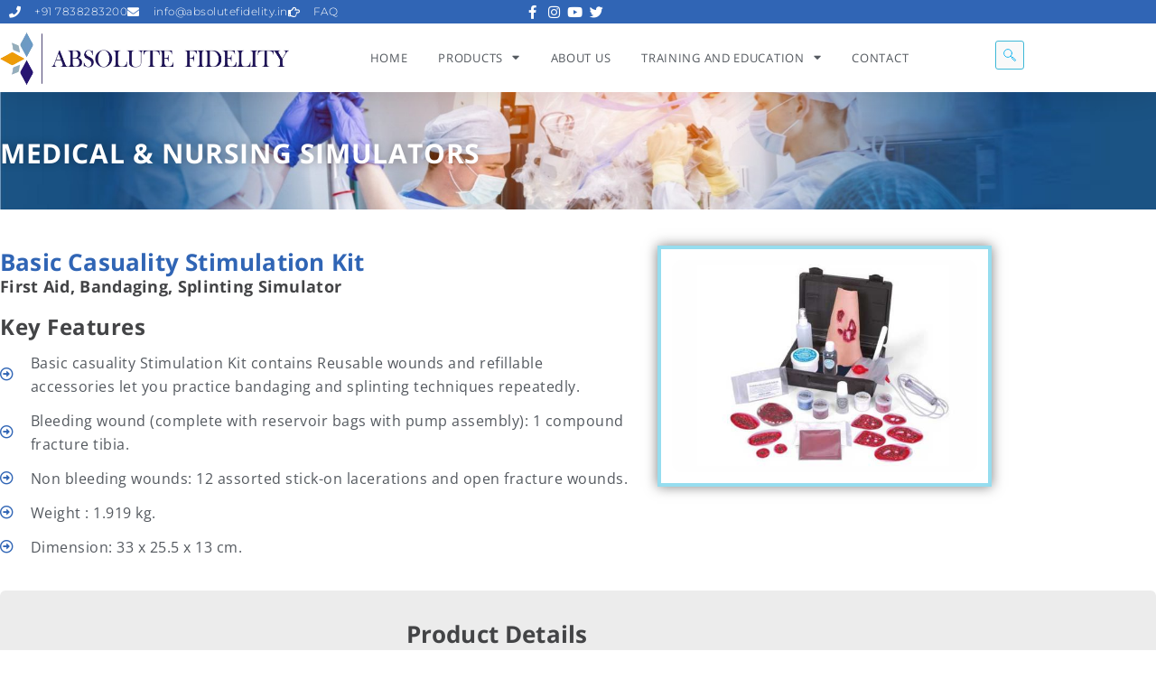

--- FILE ---
content_type: text/html; charset=UTF-8
request_url: https://absolutefidelity.in/basic-casuality-simulation-kit/
body_size: 17443
content:
<!doctype html>
<html lang="en-US" prefix="og: https://ogp.me/ns#">
<head>
	<meta charset="UTF-8">
	<meta name="viewport" content="width=device-width, initial-scale=1">
	<link rel="profile" href="https://gmpg.org/xfn/11">
		<style>img:is([sizes="auto" i], [sizes^="auto," i]) { contain-intrinsic-size: 3000px 1500px }</style>
	
<!-- Search Engine Optimization by Rank Math - https://rankmath.com/ -->
<title>No. 1 Basic Casuality Stimulation Kit- Absoulute Fidelity</title>
<meta name="description" content="The most economical way to get started in simulated injuries is with this Basic Casuality Simulation Kit. Reusable wounds and refillable accessories let you..."/>
<meta name="robots" content="index, follow, max-snippet:-1, max-video-preview:-1, max-image-preview:large"/>
<link rel="canonical" href="https://absolutefidelity.in/basic-casuality-simulation-kit/" />
<meta property="og:locale" content="en_US" />
<meta property="og:type" content="article" />
<meta property="og:title" content="No. 1 Basic Casuality Stimulation Kit- Absoulute Fidelity" />
<meta property="og:description" content="The most economical way to get started in simulated injuries is with this Basic Casuality Simulation Kit. Reusable wounds and refillable accessories let you..." />
<meta property="og:url" content="https://absolutefidelity.in/basic-casuality-simulation-kit/" />
<meta property="og:site_name" content="Absolute Fidelity Surgical Solutions" />
<meta property="og:updated_time" content="2021-05-16T19:56:07+00:00" />
<meta property="article:published_time" content="2020-11-23T08:50:20+00:00" />
<meta property="article:modified_time" content="2021-05-16T19:56:07+00:00" />
<meta name="twitter:card" content="summary_large_image" />
<meta name="twitter:title" content="No. 1 Basic Casuality Stimulation Kit- Absoulute Fidelity" />
<meta name="twitter:description" content="The most economical way to get started in simulated injuries is with this Basic Casuality Simulation Kit. Reusable wounds and refillable accessories let you..." />
<meta name="twitter:label1" content="Time to read" />
<meta name="twitter:data1" content="Less than a minute" />
<script type="application/ld+json" class="rank-math-schema">{"@context":"https://schema.org","@graph":[{"@type":"Organization","@id":"https://absolutefidelity.in/#organization","name":"Absolute Fidelity Surgical Solutions","url":"https://absolutefidelity.in","logo":{"@type":"ImageObject","@id":"https://absolutefidelity.in/#logo","url":"http://absolutefidelity.in/wp-content/uploads/logo.png","contentUrl":"http://absolutefidelity.in/wp-content/uploads/logo.png","caption":"Absolute Fidelity Surgical Solutions","inLanguage":"en-US","width":"625","height":"113"}},{"@type":"WebSite","@id":"https://absolutefidelity.in/#website","url":"https://absolutefidelity.in","name":"Absolute Fidelity Surgical Solutions","publisher":{"@id":"https://absolutefidelity.in/#organization"},"inLanguage":"en-US"},{"@type":"ImageObject","@id":"https://absolutefidelity.in/wp-content/uploads/logo.png","url":"https://absolutefidelity.in/wp-content/uploads/logo.png","width":"625","height":"113","inLanguage":"en-US"},{"@type":"WebPage","@id":"https://absolutefidelity.in/basic-casuality-simulation-kit/#webpage","url":"https://absolutefidelity.in/basic-casuality-simulation-kit/","name":"No. 1 Basic Casuality Stimulation Kit- Absoulute Fidelity","datePublished":"2020-11-23T08:50:20+00:00","dateModified":"2021-05-16T19:56:07+00:00","isPartOf":{"@id":"https://absolutefidelity.in/#website"},"primaryImageOfPage":{"@id":"https://absolutefidelity.in/wp-content/uploads/logo.png"},"inLanguage":"en-US"},{"@type":"Person","@id":"https://absolutefidelity.in/author/npiplani/","name":"npiplani","url":"https://absolutefidelity.in/author/npiplani/","image":{"@type":"ImageObject","@id":"https://secure.gravatar.com/avatar/68353d0de8cff9a9cbdb4fdec714cd127ee4327471af0b7eb2f4d5f0eb045af5?s=96&amp;d=mm&amp;r=g","url":"https://secure.gravatar.com/avatar/68353d0de8cff9a9cbdb4fdec714cd127ee4327471af0b7eb2f4d5f0eb045af5?s=96&amp;d=mm&amp;r=g","caption":"npiplani","inLanguage":"en-US"},"sameAs":["https://absolutefidelity.in"],"worksFor":{"@id":"https://absolutefidelity.in/#organization"}},{"@type":"Article","headline":"No. 1 Basic Casuality Stimulation Kit- Absoulute Fidelity","keywords":"Basic Casuality stimulation kit","datePublished":"2020-11-23T08:50:20+00:00","dateModified":"2021-05-16T19:56:07+00:00","author":{"@id":"https://absolutefidelity.in/author/npiplani/","name":"npiplani"},"publisher":{"@id":"https://absolutefidelity.in/#organization"},"description":"The most economical way to get started in simulated injuries is with this Basic Casuality Simulation Kit. Reusable wounds and refillable accessories let you...","name":"No. 1 Basic Casuality Stimulation Kit- Absoulute Fidelity","@id":"https://absolutefidelity.in/basic-casuality-simulation-kit/#richSnippet","isPartOf":{"@id":"https://absolutefidelity.in/basic-casuality-simulation-kit/#webpage"},"image":{"@id":"https://absolutefidelity.in/wp-content/uploads/logo.png"},"inLanguage":"en-US","mainEntityOfPage":{"@id":"https://absolutefidelity.in/basic-casuality-simulation-kit/#webpage"}}]}</script>
<!-- /Rank Math WordPress SEO plugin -->

<link rel='dns-prefetch' href='//www.googletagmanager.com' />
<link rel="alternate" type="application/rss+xml" title="Absolute Fidelity Surgical Solutions &raquo; Feed" href="https://absolutefidelity.in/feed/" />
<link rel="alternate" type="application/rss+xml" title="Absolute Fidelity Surgical Solutions &raquo; Comments Feed" href="https://absolutefidelity.in/comments/feed/" />
<script>
window._wpemojiSettings = {"baseUrl":"https:\/\/s.w.org\/images\/core\/emoji\/16.0.1\/72x72\/","ext":".png","svgUrl":"https:\/\/s.w.org\/images\/core\/emoji\/16.0.1\/svg\/","svgExt":".svg","source":{"concatemoji":"https:\/\/absolutefidelity.in\/wp-includes\/js\/wp-emoji-release.min.js?ver=6.8.3"}};
/*! This file is auto-generated */
!function(s,n){var o,i,e;function c(e){try{var t={supportTests:e,timestamp:(new Date).valueOf()};sessionStorage.setItem(o,JSON.stringify(t))}catch(e){}}function p(e,t,n){e.clearRect(0,0,e.canvas.width,e.canvas.height),e.fillText(t,0,0);var t=new Uint32Array(e.getImageData(0,0,e.canvas.width,e.canvas.height).data),a=(e.clearRect(0,0,e.canvas.width,e.canvas.height),e.fillText(n,0,0),new Uint32Array(e.getImageData(0,0,e.canvas.width,e.canvas.height).data));return t.every(function(e,t){return e===a[t]})}function u(e,t){e.clearRect(0,0,e.canvas.width,e.canvas.height),e.fillText(t,0,0);for(var n=e.getImageData(16,16,1,1),a=0;a<n.data.length;a++)if(0!==n.data[a])return!1;return!0}function f(e,t,n,a){switch(t){case"flag":return n(e,"\ud83c\udff3\ufe0f\u200d\u26a7\ufe0f","\ud83c\udff3\ufe0f\u200b\u26a7\ufe0f")?!1:!n(e,"\ud83c\udde8\ud83c\uddf6","\ud83c\udde8\u200b\ud83c\uddf6")&&!n(e,"\ud83c\udff4\udb40\udc67\udb40\udc62\udb40\udc65\udb40\udc6e\udb40\udc67\udb40\udc7f","\ud83c\udff4\u200b\udb40\udc67\u200b\udb40\udc62\u200b\udb40\udc65\u200b\udb40\udc6e\u200b\udb40\udc67\u200b\udb40\udc7f");case"emoji":return!a(e,"\ud83e\udedf")}return!1}function g(e,t,n,a){var r="undefined"!=typeof WorkerGlobalScope&&self instanceof WorkerGlobalScope?new OffscreenCanvas(300,150):s.createElement("canvas"),o=r.getContext("2d",{willReadFrequently:!0}),i=(o.textBaseline="top",o.font="600 32px Arial",{});return e.forEach(function(e){i[e]=t(o,e,n,a)}),i}function t(e){var t=s.createElement("script");t.src=e,t.defer=!0,s.head.appendChild(t)}"undefined"!=typeof Promise&&(o="wpEmojiSettingsSupports",i=["flag","emoji"],n.supports={everything:!0,everythingExceptFlag:!0},e=new Promise(function(e){s.addEventListener("DOMContentLoaded",e,{once:!0})}),new Promise(function(t){var n=function(){try{var e=JSON.parse(sessionStorage.getItem(o));if("object"==typeof e&&"number"==typeof e.timestamp&&(new Date).valueOf()<e.timestamp+604800&&"object"==typeof e.supportTests)return e.supportTests}catch(e){}return null}();if(!n){if("undefined"!=typeof Worker&&"undefined"!=typeof OffscreenCanvas&&"undefined"!=typeof URL&&URL.createObjectURL&&"undefined"!=typeof Blob)try{var e="postMessage("+g.toString()+"("+[JSON.stringify(i),f.toString(),p.toString(),u.toString()].join(",")+"));",a=new Blob([e],{type:"text/javascript"}),r=new Worker(URL.createObjectURL(a),{name:"wpTestEmojiSupports"});return void(r.onmessage=function(e){c(n=e.data),r.terminate(),t(n)})}catch(e){}c(n=g(i,f,p,u))}t(n)}).then(function(e){for(var t in e)n.supports[t]=e[t],n.supports.everything=n.supports.everything&&n.supports[t],"flag"!==t&&(n.supports.everythingExceptFlag=n.supports.everythingExceptFlag&&n.supports[t]);n.supports.everythingExceptFlag=n.supports.everythingExceptFlag&&!n.supports.flag,n.DOMReady=!1,n.readyCallback=function(){n.DOMReady=!0}}).then(function(){return e}).then(function(){var e;n.supports.everything||(n.readyCallback(),(e=n.source||{}).concatemoji?t(e.concatemoji):e.wpemoji&&e.twemoji&&(t(e.twemoji),t(e.wpemoji)))}))}((window,document),window._wpemojiSettings);
</script>

<style id='wp-emoji-styles-inline-css'>

	img.wp-smiley, img.emoji {
		display: inline !important;
		border: none !important;
		box-shadow: none !important;
		height: 1em !important;
		width: 1em !important;
		margin: 0 0.07em !important;
		vertical-align: -0.1em !important;
		background: none !important;
		padding: 0 !important;
	}
</style>
<style id='global-styles-inline-css'>
:root{--wp--preset--aspect-ratio--square: 1;--wp--preset--aspect-ratio--4-3: 4/3;--wp--preset--aspect-ratio--3-4: 3/4;--wp--preset--aspect-ratio--3-2: 3/2;--wp--preset--aspect-ratio--2-3: 2/3;--wp--preset--aspect-ratio--16-9: 16/9;--wp--preset--aspect-ratio--9-16: 9/16;--wp--preset--color--black: #000000;--wp--preset--color--cyan-bluish-gray: #abb8c3;--wp--preset--color--white: #ffffff;--wp--preset--color--pale-pink: #f78da7;--wp--preset--color--vivid-red: #cf2e2e;--wp--preset--color--luminous-vivid-orange: #ff6900;--wp--preset--color--luminous-vivid-amber: #fcb900;--wp--preset--color--light-green-cyan: #7bdcb5;--wp--preset--color--vivid-green-cyan: #00d084;--wp--preset--color--pale-cyan-blue: #8ed1fc;--wp--preset--color--vivid-cyan-blue: #0693e3;--wp--preset--color--vivid-purple: #9b51e0;--wp--preset--gradient--vivid-cyan-blue-to-vivid-purple: linear-gradient(135deg,rgba(6,147,227,1) 0%,rgb(155,81,224) 100%);--wp--preset--gradient--light-green-cyan-to-vivid-green-cyan: linear-gradient(135deg,rgb(122,220,180) 0%,rgb(0,208,130) 100%);--wp--preset--gradient--luminous-vivid-amber-to-luminous-vivid-orange: linear-gradient(135deg,rgba(252,185,0,1) 0%,rgba(255,105,0,1) 100%);--wp--preset--gradient--luminous-vivid-orange-to-vivid-red: linear-gradient(135deg,rgba(255,105,0,1) 0%,rgb(207,46,46) 100%);--wp--preset--gradient--very-light-gray-to-cyan-bluish-gray: linear-gradient(135deg,rgb(238,238,238) 0%,rgb(169,184,195) 100%);--wp--preset--gradient--cool-to-warm-spectrum: linear-gradient(135deg,rgb(74,234,220) 0%,rgb(151,120,209) 20%,rgb(207,42,186) 40%,rgb(238,44,130) 60%,rgb(251,105,98) 80%,rgb(254,248,76) 100%);--wp--preset--gradient--blush-light-purple: linear-gradient(135deg,rgb(255,206,236) 0%,rgb(152,150,240) 100%);--wp--preset--gradient--blush-bordeaux: linear-gradient(135deg,rgb(254,205,165) 0%,rgb(254,45,45) 50%,rgb(107,0,62) 100%);--wp--preset--gradient--luminous-dusk: linear-gradient(135deg,rgb(255,203,112) 0%,rgb(199,81,192) 50%,rgb(65,88,208) 100%);--wp--preset--gradient--pale-ocean: linear-gradient(135deg,rgb(255,245,203) 0%,rgb(182,227,212) 50%,rgb(51,167,181) 100%);--wp--preset--gradient--electric-grass: linear-gradient(135deg,rgb(202,248,128) 0%,rgb(113,206,126) 100%);--wp--preset--gradient--midnight: linear-gradient(135deg,rgb(2,3,129) 0%,rgb(40,116,252) 100%);--wp--preset--font-size--small: 13px;--wp--preset--font-size--medium: 20px;--wp--preset--font-size--large: 36px;--wp--preset--font-size--x-large: 42px;--wp--preset--spacing--20: 0.44rem;--wp--preset--spacing--30: 0.67rem;--wp--preset--spacing--40: 1rem;--wp--preset--spacing--50: 1.5rem;--wp--preset--spacing--60: 2.25rem;--wp--preset--spacing--70: 3.38rem;--wp--preset--spacing--80: 5.06rem;--wp--preset--shadow--natural: 6px 6px 9px rgba(0, 0, 0, 0.2);--wp--preset--shadow--deep: 12px 12px 50px rgba(0, 0, 0, 0.4);--wp--preset--shadow--sharp: 6px 6px 0px rgba(0, 0, 0, 0.2);--wp--preset--shadow--outlined: 6px 6px 0px -3px rgba(255, 255, 255, 1), 6px 6px rgba(0, 0, 0, 1);--wp--preset--shadow--crisp: 6px 6px 0px rgba(0, 0, 0, 1);}:root { --wp--style--global--content-size: 800px;--wp--style--global--wide-size: 1200px; }:where(body) { margin: 0; }.wp-site-blocks > .alignleft { float: left; margin-right: 2em; }.wp-site-blocks > .alignright { float: right; margin-left: 2em; }.wp-site-blocks > .aligncenter { justify-content: center; margin-left: auto; margin-right: auto; }:where(.wp-site-blocks) > * { margin-block-start: 24px; margin-block-end: 0; }:where(.wp-site-blocks) > :first-child { margin-block-start: 0; }:where(.wp-site-blocks) > :last-child { margin-block-end: 0; }:root { --wp--style--block-gap: 24px; }:root :where(.is-layout-flow) > :first-child{margin-block-start: 0;}:root :where(.is-layout-flow) > :last-child{margin-block-end: 0;}:root :where(.is-layout-flow) > *{margin-block-start: 24px;margin-block-end: 0;}:root :where(.is-layout-constrained) > :first-child{margin-block-start: 0;}:root :where(.is-layout-constrained) > :last-child{margin-block-end: 0;}:root :where(.is-layout-constrained) > *{margin-block-start: 24px;margin-block-end: 0;}:root :where(.is-layout-flex){gap: 24px;}:root :where(.is-layout-grid){gap: 24px;}.is-layout-flow > .alignleft{float: left;margin-inline-start: 0;margin-inline-end: 2em;}.is-layout-flow > .alignright{float: right;margin-inline-start: 2em;margin-inline-end: 0;}.is-layout-flow > .aligncenter{margin-left: auto !important;margin-right: auto !important;}.is-layout-constrained > .alignleft{float: left;margin-inline-start: 0;margin-inline-end: 2em;}.is-layout-constrained > .alignright{float: right;margin-inline-start: 2em;margin-inline-end: 0;}.is-layout-constrained > .aligncenter{margin-left: auto !important;margin-right: auto !important;}.is-layout-constrained > :where(:not(.alignleft):not(.alignright):not(.alignfull)){max-width: var(--wp--style--global--content-size);margin-left: auto !important;margin-right: auto !important;}.is-layout-constrained > .alignwide{max-width: var(--wp--style--global--wide-size);}body .is-layout-flex{display: flex;}.is-layout-flex{flex-wrap: wrap;align-items: center;}.is-layout-flex > :is(*, div){margin: 0;}body .is-layout-grid{display: grid;}.is-layout-grid > :is(*, div){margin: 0;}body{padding-top: 0px;padding-right: 0px;padding-bottom: 0px;padding-left: 0px;}a:where(:not(.wp-element-button)){text-decoration: underline;}:root :where(.wp-element-button, .wp-block-button__link){background-color: #32373c;border-width: 0;color: #fff;font-family: inherit;font-size: inherit;line-height: inherit;padding: calc(0.667em + 2px) calc(1.333em + 2px);text-decoration: none;}.has-black-color{color: var(--wp--preset--color--black) !important;}.has-cyan-bluish-gray-color{color: var(--wp--preset--color--cyan-bluish-gray) !important;}.has-white-color{color: var(--wp--preset--color--white) !important;}.has-pale-pink-color{color: var(--wp--preset--color--pale-pink) !important;}.has-vivid-red-color{color: var(--wp--preset--color--vivid-red) !important;}.has-luminous-vivid-orange-color{color: var(--wp--preset--color--luminous-vivid-orange) !important;}.has-luminous-vivid-amber-color{color: var(--wp--preset--color--luminous-vivid-amber) !important;}.has-light-green-cyan-color{color: var(--wp--preset--color--light-green-cyan) !important;}.has-vivid-green-cyan-color{color: var(--wp--preset--color--vivid-green-cyan) !important;}.has-pale-cyan-blue-color{color: var(--wp--preset--color--pale-cyan-blue) !important;}.has-vivid-cyan-blue-color{color: var(--wp--preset--color--vivid-cyan-blue) !important;}.has-vivid-purple-color{color: var(--wp--preset--color--vivid-purple) !important;}.has-black-background-color{background-color: var(--wp--preset--color--black) !important;}.has-cyan-bluish-gray-background-color{background-color: var(--wp--preset--color--cyan-bluish-gray) !important;}.has-white-background-color{background-color: var(--wp--preset--color--white) !important;}.has-pale-pink-background-color{background-color: var(--wp--preset--color--pale-pink) !important;}.has-vivid-red-background-color{background-color: var(--wp--preset--color--vivid-red) !important;}.has-luminous-vivid-orange-background-color{background-color: var(--wp--preset--color--luminous-vivid-orange) !important;}.has-luminous-vivid-amber-background-color{background-color: var(--wp--preset--color--luminous-vivid-amber) !important;}.has-light-green-cyan-background-color{background-color: var(--wp--preset--color--light-green-cyan) !important;}.has-vivid-green-cyan-background-color{background-color: var(--wp--preset--color--vivid-green-cyan) !important;}.has-pale-cyan-blue-background-color{background-color: var(--wp--preset--color--pale-cyan-blue) !important;}.has-vivid-cyan-blue-background-color{background-color: var(--wp--preset--color--vivid-cyan-blue) !important;}.has-vivid-purple-background-color{background-color: var(--wp--preset--color--vivid-purple) !important;}.has-black-border-color{border-color: var(--wp--preset--color--black) !important;}.has-cyan-bluish-gray-border-color{border-color: var(--wp--preset--color--cyan-bluish-gray) !important;}.has-white-border-color{border-color: var(--wp--preset--color--white) !important;}.has-pale-pink-border-color{border-color: var(--wp--preset--color--pale-pink) !important;}.has-vivid-red-border-color{border-color: var(--wp--preset--color--vivid-red) !important;}.has-luminous-vivid-orange-border-color{border-color: var(--wp--preset--color--luminous-vivid-orange) !important;}.has-luminous-vivid-amber-border-color{border-color: var(--wp--preset--color--luminous-vivid-amber) !important;}.has-light-green-cyan-border-color{border-color: var(--wp--preset--color--light-green-cyan) !important;}.has-vivid-green-cyan-border-color{border-color: var(--wp--preset--color--vivid-green-cyan) !important;}.has-pale-cyan-blue-border-color{border-color: var(--wp--preset--color--pale-cyan-blue) !important;}.has-vivid-cyan-blue-border-color{border-color: var(--wp--preset--color--vivid-cyan-blue) !important;}.has-vivid-purple-border-color{border-color: var(--wp--preset--color--vivid-purple) !important;}.has-vivid-cyan-blue-to-vivid-purple-gradient-background{background: var(--wp--preset--gradient--vivid-cyan-blue-to-vivid-purple) !important;}.has-light-green-cyan-to-vivid-green-cyan-gradient-background{background: var(--wp--preset--gradient--light-green-cyan-to-vivid-green-cyan) !important;}.has-luminous-vivid-amber-to-luminous-vivid-orange-gradient-background{background: var(--wp--preset--gradient--luminous-vivid-amber-to-luminous-vivid-orange) !important;}.has-luminous-vivid-orange-to-vivid-red-gradient-background{background: var(--wp--preset--gradient--luminous-vivid-orange-to-vivid-red) !important;}.has-very-light-gray-to-cyan-bluish-gray-gradient-background{background: var(--wp--preset--gradient--very-light-gray-to-cyan-bluish-gray) !important;}.has-cool-to-warm-spectrum-gradient-background{background: var(--wp--preset--gradient--cool-to-warm-spectrum) !important;}.has-blush-light-purple-gradient-background{background: var(--wp--preset--gradient--blush-light-purple) !important;}.has-blush-bordeaux-gradient-background{background: var(--wp--preset--gradient--blush-bordeaux) !important;}.has-luminous-dusk-gradient-background{background: var(--wp--preset--gradient--luminous-dusk) !important;}.has-pale-ocean-gradient-background{background: var(--wp--preset--gradient--pale-ocean) !important;}.has-electric-grass-gradient-background{background: var(--wp--preset--gradient--electric-grass) !important;}.has-midnight-gradient-background{background: var(--wp--preset--gradient--midnight) !important;}.has-small-font-size{font-size: var(--wp--preset--font-size--small) !important;}.has-medium-font-size{font-size: var(--wp--preset--font-size--medium) !important;}.has-large-font-size{font-size: var(--wp--preset--font-size--large) !important;}.has-x-large-font-size{font-size: var(--wp--preset--font-size--x-large) !important;}
:root :where(.wp-block-pullquote){font-size: 1.5em;line-height: 1.6;}
</style>
<link rel='stylesheet' id='eeb-css-frontend-css' href='https://absolutefidelity.in/wp-content/plugins/email-encoder-bundle/assets/css/style.css?ver=54d4eedc552c499c4a8d6b89c23d3df1' media='all' />
<link rel='stylesheet' id='dashicons-css' href='https://absolutefidelity.in/wp-includes/css/dashicons.min.css?ver=6.8.3' media='all' />
<link rel='stylesheet' id='hello-elementor-css' href='https://absolutefidelity.in/wp-content/themes/hello-elementor/assets/css/reset.css?ver=3.4.5' media='all' />
<link rel='stylesheet' id='hello-elementor-theme-style-css' href='https://absolutefidelity.in/wp-content/themes/hello-elementor/assets/css/theme.css?ver=3.4.5' media='all' />
<link rel='stylesheet' id='hello-elementor-header-footer-css' href='https://absolutefidelity.in/wp-content/themes/hello-elementor/assets/css/header-footer.css?ver=3.4.5' media='all' />
<link rel='stylesheet' id='elementor-frontend-css' href='https://absolutefidelity.in/wp-content/plugins/elementor/assets/css/frontend.min.css?ver=3.34.1' media='all' />
<link rel='stylesheet' id='widget-icon-list-css' href='https://absolutefidelity.in/wp-content/plugins/elementor/assets/css/widget-icon-list.min.css?ver=3.34.1' media='all' />
<link rel='stylesheet' id='widget-image-css' href='https://absolutefidelity.in/wp-content/plugins/elementor/assets/css/widget-image.min.css?ver=3.34.1' media='all' />
<link rel='stylesheet' id='widget-nav-menu-css' href='https://absolutefidelity.in/wp-content/plugins/elementor-pro/assets/css/widget-nav-menu.min.css?ver=3.33.2' media='all' />
<link rel='stylesheet' id='e-animation-grow-css' href='https://absolutefidelity.in/wp-content/plugins/elementor/assets/lib/animations/styles/e-animation-grow.min.css?ver=3.34.1' media='all' />
<link rel='stylesheet' id='e-sticky-css' href='https://absolutefidelity.in/wp-content/plugins/elementor-pro/assets/css/modules/sticky.min.css?ver=3.33.2' media='all' />
<link rel='stylesheet' id='widget-heading-css' href='https://absolutefidelity.in/wp-content/plugins/elementor/assets/css/widget-heading.min.css?ver=3.34.1' media='all' />
<link rel='stylesheet' id='widget-form-css' href='https://absolutefidelity.in/wp-content/plugins/elementor-pro/assets/css/widget-form.min.css?ver=3.33.2' media='all' />
<link rel='stylesheet' id='widget-divider-css' href='https://absolutefidelity.in/wp-content/plugins/elementor/assets/css/widget-divider.min.css?ver=3.34.1' media='all' />
<link rel='stylesheet' id='e-shapes-css' href='https://absolutefidelity.in/wp-content/plugins/elementor/assets/css/conditionals/shapes.min.css?ver=3.34.1' media='all' />
<link rel='stylesheet' id='e-animation-fadeInUp-css' href='https://absolutefidelity.in/wp-content/plugins/elementor/assets/lib/animations/styles/fadeInUp.min.css?ver=3.34.1' media='all' />
<link rel='stylesheet' id='e-popup-css' href='https://absolutefidelity.in/wp-content/plugins/elementor-pro/assets/css/conditionals/popup.min.css?ver=3.33.2' media='all' />
<link rel='stylesheet' id='widget-flip-box-css' href='https://absolutefidelity.in/wp-content/plugins/elementor-pro/assets/css/widget-flip-box.min.css?ver=3.33.2' media='all' />
<link rel='stylesheet' id='e-animation-zoomIn-css' href='https://absolutefidelity.in/wp-content/plugins/elementor/assets/lib/animations/styles/zoomIn.min.css?ver=3.34.1' media='all' />
<link rel='stylesheet' id='elementor-icons-css' href='https://absolutefidelity.in/wp-content/plugins/elementor/assets/lib/eicons/css/elementor-icons.min.css?ver=5.45.0' media='all' />
<link rel='stylesheet' id='elementor-post-7-css' href='https://absolutefidelity.in/wp-content/uploads/elementor/css/post-7.css?ver=1768275178' media='all' />
<link rel='stylesheet' id='e-animation-fadeInLeft-css' href='https://absolutefidelity.in/wp-content/plugins/elementor/assets/lib/animations/styles/fadeInLeft.min.css?ver=3.34.1' media='all' />
<link rel='stylesheet' id='e-animation-fadeInRight-css' href='https://absolutefidelity.in/wp-content/plugins/elementor/assets/lib/animations/styles/fadeInRight.min.css?ver=3.34.1' media='all' />
<link rel='stylesheet' id='elementor-post-3877-css' href='https://absolutefidelity.in/wp-content/uploads/elementor/css/post-3877.css?ver=1768325640' media='all' />
<link rel='stylesheet' id='elementor-post-6-css' href='https://absolutefidelity.in/wp-content/uploads/elementor/css/post-6.css?ver=1768275178' media='all' />
<link rel='stylesheet' id='elementor-post-11-css' href='https://absolutefidelity.in/wp-content/uploads/elementor/css/post-11.css?ver=1768275178' media='all' />
<link rel='stylesheet' id='elementor-post-4966-css' href='https://absolutefidelity.in/wp-content/uploads/elementor/css/post-4966.css?ver=1768275178' media='all' />
<link rel='stylesheet' id='elementor-post-847-css' href='https://absolutefidelity.in/wp-content/uploads/elementor/css/post-847.css?ver=1768275179' media='all' />
<link rel='stylesheet' id='elementor-gf-local-opensans-css' href='https://absolutefidelity.in/wp-content/uploads/elementor/google-fonts/css/opensans.css?ver=1742863029' media='all' />
<link rel='stylesheet' id='elementor-gf-local-montserrat-css' href='https://absolutefidelity.in/wp-content/uploads/elementor/google-fonts/css/montserrat.css?ver=1742863045' media='all' />
<link rel='stylesheet' id='elementor-gf-local-opensanshebrew-css' href='https://absolutefidelity.in/wp-content/uploads/elementor/google-fonts/css/opensanshebrew.css?ver=1742863048' media='all' />
<link rel='stylesheet' id='elementor-icons-shared-0-css' href='https://absolutefidelity.in/wp-content/plugins/elementor/assets/lib/font-awesome/css/fontawesome.min.css?ver=5.15.3' media='all' />
<link rel='stylesheet' id='elementor-icons-fa-regular-css' href='https://absolutefidelity.in/wp-content/plugins/elementor/assets/lib/font-awesome/css/regular.min.css?ver=5.15.3' media='all' />
<link rel='stylesheet' id='elementor-icons-fa-solid-css' href='https://absolutefidelity.in/wp-content/plugins/elementor/assets/lib/font-awesome/css/solid.min.css?ver=5.15.3' media='all' />
<link rel='stylesheet' id='elementor-icons-fa-brands-css' href='https://absolutefidelity.in/wp-content/plugins/elementor/assets/lib/font-awesome/css/brands.min.css?ver=5.15.3' media='all' />
<script src="https://absolutefidelity.in/wp-includes/js/jquery/jquery.min.js?ver=3.7.1" id="jquery-core-js"></script>
<script src="https://absolutefidelity.in/wp-includes/js/jquery/jquery-migrate.min.js?ver=3.4.1" id="jquery-migrate-js"></script>
<script src="https://absolutefidelity.in/wp-content/plugins/email-encoder-bundle/assets/js/custom.js?ver=2c542c9989f589cd5318f5cef6a9ecd7" id="eeb-js-frontend-js"></script>
<link rel="https://api.w.org/" href="https://absolutefidelity.in/wp-json/" /><link rel="alternate" title="JSON" type="application/json" href="https://absolutefidelity.in/wp-json/wp/v2/pages/3877" /><link rel="EditURI" type="application/rsd+xml" title="RSD" href="https://absolutefidelity.in/xmlrpc.php?rsd" />
<meta name="generator" content="WordPress 6.8.3" />
<link rel='shortlink' href='https://absolutefidelity.in/?p=3877' />
<link rel="alternate" title="oEmbed (JSON)" type="application/json+oembed" href="https://absolutefidelity.in/wp-json/oembed/1.0/embed?url=https%3A%2F%2Fabsolutefidelity.in%2Fbasic-casuality-simulation-kit%2F" />
<link rel="alternate" title="oEmbed (XML)" type="text/xml+oembed" href="https://absolutefidelity.in/wp-json/oembed/1.0/embed?url=https%3A%2F%2Fabsolutefidelity.in%2Fbasic-casuality-simulation-kit%2F&#038;format=xml" />
<meta name="generator" content="Site Kit by Google 1.170.0" /><meta name="generator" content="Elementor 3.34.1; features: additional_custom_breakpoints; settings: css_print_method-external, google_font-enabled, font_display-auto">
			<style>
				.e-con.e-parent:nth-of-type(n+4):not(.e-lazyloaded):not(.e-no-lazyload),
				.e-con.e-parent:nth-of-type(n+4):not(.e-lazyloaded):not(.e-no-lazyload) * {
					background-image: none !important;
				}
				@media screen and (max-height: 1024px) {
					.e-con.e-parent:nth-of-type(n+3):not(.e-lazyloaded):not(.e-no-lazyload),
					.e-con.e-parent:nth-of-type(n+3):not(.e-lazyloaded):not(.e-no-lazyload) * {
						background-image: none !important;
					}
				}
				@media screen and (max-height: 640px) {
					.e-con.e-parent:nth-of-type(n+2):not(.e-lazyloaded):not(.e-no-lazyload),
					.e-con.e-parent:nth-of-type(n+2):not(.e-lazyloaded):not(.e-no-lazyload) * {
						background-image: none !important;
					}
				}
			</style>
			<link rel="icon" href="https://absolutefidelity.in/wp-content/uploads/cropped-logo_icon01-32x32.png" sizes="32x32" />
<link rel="icon" href="https://absolutefidelity.in/wp-content/uploads/cropped-logo_icon01-192x192.png" sizes="192x192" />
<link rel="apple-touch-icon" href="https://absolutefidelity.in/wp-content/uploads/cropped-logo_icon01-180x180.png" />
<meta name="msapplication-TileImage" content="https://absolutefidelity.in/wp-content/uploads/cropped-logo_icon01-270x270.png" />
</head>
<body class="wp-singular page-template page-template-elementor_header_footer page page-id-3877 wp-embed-responsive wp-theme-hello-elementor hello-elementor-default elementor-default elementor-template-full-width elementor-kit-7 elementor-page elementor-page-3877">


<a class="skip-link screen-reader-text" href="#content">Skip to content</a>

		<header data-elementor-type="header" data-elementor-id="6" class="elementor elementor-6 elementor-location-header" data-elementor-post-type="elementor_library">
					<section class="elementor-section elementor-top-section elementor-element elementor-element-32485e0f elementor-section-full_width elementor-section-height-default elementor-section-height-default" data-id="32485e0f" data-element_type="section" id="header_pop" data-settings="{&quot;sticky&quot;:&quot;top&quot;,&quot;sticky_on&quot;:[&quot;desktop&quot;,&quot;tablet&quot;,&quot;mobile&quot;],&quot;sticky_offset&quot;:0,&quot;sticky_effects_offset&quot;:0,&quot;sticky_anchor_link_offset&quot;:0}">
						<div class="elementor-container elementor-column-gap-default">
					<div class="elementor-column elementor-col-100 elementor-top-column elementor-element elementor-element-34852af0" data-id="34852af0" data-element_type="column">
			<div class="elementor-widget-wrap elementor-element-populated">
						<section class="elementor-section elementor-inner-section elementor-element elementor-element-4881b79a elementor-reverse-mobile elementor-section-boxed elementor-section-height-default elementor-section-height-default" data-id="4881b79a" data-element_type="section" data-settings="{&quot;background_background&quot;:&quot;classic&quot;}">
						<div class="elementor-container elementor-column-gap-default">
					<div class="elementor-column elementor-col-50 elementor-inner-column elementor-element elementor-element-6be2a550 elementor-hidden-phone" data-id="6be2a550" data-element_type="column">
			<div class="elementor-widget-wrap elementor-element-populated">
						<div class="elementor-element elementor-element-58904dd8 elementor-icon-list--layout-inline elementor-align-start elementor-mobile-align-center elementor-list-item-link-full_width elementor-widget elementor-widget-icon-list" data-id="58904dd8" data-element_type="widget" data-widget_type="icon-list.default">
				<div class="elementor-widget-container">
							<ul class="elementor-icon-list-items elementor-inline-items">
							<li class="elementor-icon-list-item elementor-inline-item">
											<span class="elementor-icon-list-icon">
							<i aria-hidden="true" class="fas fa-phone"></i>						</span>
										<span class="elementor-icon-list-text">+91 7838283200</span>
									</li>
								<li class="elementor-icon-list-item elementor-inline-item">
											<span class="elementor-icon-list-icon">
							<i aria-hidden="true" class="fas fa-envelope"></i>						</span>
										<span class="elementor-icon-list-text"><span id="eeb-88690-656040"></span><script type="text/javascript">(function() {var ml="n0%ybaisltofue.d4",mi="60;:2@1547:8<9=;6?=8693>60",o="";for(var j=0,l=mi.length;j<l;j++) {o+=ml.charAt(mi.charCodeAt(j)-48);}document.getElementById("eeb-88690-656040").innerHTML = decodeURIComponent(o);}());</script><noscript>*protected email*</noscript></span>
									</li>
								<li class="elementor-icon-list-item elementor-inline-item">
											<a href="http://absolutefidelity.in/faq/">

												<span class="elementor-icon-list-icon">
							<i aria-hidden="true" class="far fa-hand-point-right"></i>						</span>
										<span class="elementor-icon-list-text">FAQ</span>
											</a>
									</li>
						</ul>
						</div>
				</div>
					</div>
		</div>
				<div class="elementor-column elementor-col-50 elementor-inner-column elementor-element elementor-element-6c1c888c" data-id="6c1c888c" data-element_type="column">
			<div class="elementor-widget-wrap elementor-element-populated">
						<div class="elementor-element elementor-element-303baddf elementor-icon-list--layout-inline elementor-align-end elementor-mobile-align-start elementor-list-item-link-full_width elementor-widget elementor-widget-icon-list" data-id="303baddf" data-element_type="widget" data-widget_type="icon-list.default">
				<div class="elementor-widget-container">
							<ul class="elementor-icon-list-items elementor-inline-items">
							<li class="elementor-icon-list-item elementor-inline-item">
											<span class="elementor-icon-list-icon">
							<i aria-hidden="true" class="fab fa-facebook-f"></i>						</span>
										<span class="elementor-icon-list-text"></span>
									</li>
								<li class="elementor-icon-list-item elementor-inline-item">
											<span class="elementor-icon-list-icon">
							<i aria-hidden="true" class="fab fa-instagram"></i>						</span>
										<span class="elementor-icon-list-text"></span>
									</li>
								<li class="elementor-icon-list-item elementor-inline-item">
											<span class="elementor-icon-list-icon">
							<i aria-hidden="true" class="fab fa-youtube"></i>						</span>
										<span class="elementor-icon-list-text"></span>
									</li>
								<li class="elementor-icon-list-item elementor-inline-item">
											<span class="elementor-icon-list-icon">
							<i aria-hidden="true" class="fab fa-twitter"></i>						</span>
										<span class="elementor-icon-list-text"></span>
									</li>
						</ul>
						</div>
				</div>
					</div>
		</div>
					</div>
		</section>
				<section class="elementor-section elementor-inner-section elementor-element elementor-element-394af24b elementor-section-boxed elementor-section-height-default elementor-section-height-default" data-id="394af24b" data-element_type="section" data-settings="{&quot;background_background&quot;:&quot;classic&quot;}">
						<div class="elementor-container elementor-column-gap-default">
					<div class="elementor-column elementor-col-33 elementor-inner-column elementor-element elementor-element-7df03791" data-id="7df03791" data-element_type="column">
			<div class="elementor-widget-wrap elementor-element-populated">
						<div class="elementor-element elementor-element-4c612d87 elementor-widget elementor-widget-image" data-id="4c612d87" data-element_type="widget" data-widget_type="image.default">
				<div class="elementor-widget-container">
																<a href="https://absolutefidelity.in">
							<img fetchpriority="high" width="625" height="113" src="https://absolutefidelity.in/wp-content/uploads/logo.png.webp" class="attachment-large size-large wp-image-5201" alt="" srcset="https://absolutefidelity.in/wp-content/uploads/logo.png.webp 625w, https://absolutefidelity.in/wp-content/uploads/logo-300x54.png.webp 300w" sizes="(max-width: 625px) 100vw, 625px" />								</a>
															</div>
				</div>
					</div>
		</div>
				<div class="elementor-column elementor-col-33 elementor-inner-column elementor-element elementor-element-361e49f6" data-id="361e49f6" data-element_type="column">
			<div class="elementor-widget-wrap elementor-element-populated">
						<div class="elementor-element elementor-element-1641f3bc elementor-nav-menu__align-center elementor-nav-menu--stretch elementor-nav-menu__text-align-center elementor-nav-menu--dropdown-tablet elementor-nav-menu--toggle elementor-nav-menu--burger elementor-widget elementor-widget-nav-menu" data-id="1641f3bc" data-element_type="widget" data-settings="{&quot;full_width&quot;:&quot;stretch&quot;,&quot;layout&quot;:&quot;horizontal&quot;,&quot;submenu_icon&quot;:{&quot;value&quot;:&quot;&lt;i class=\&quot;fas fa-caret-down\&quot; aria-hidden=\&quot;true\&quot;&gt;&lt;\/i&gt;&quot;,&quot;library&quot;:&quot;fa-solid&quot;},&quot;toggle&quot;:&quot;burger&quot;}" data-widget_type="nav-menu.default">
				<div class="elementor-widget-container">
								<nav aria-label="Menu" class="elementor-nav-menu--main elementor-nav-menu__container elementor-nav-menu--layout-horizontal e--pointer-underline e--animation-fade">
				<ul id="menu-1-1641f3bc" class="elementor-nav-menu"><li class="menu-item menu-item-type-custom menu-item-object-custom menu-item-home menu-item-23"><a href="http://absolutefidelity.in" class="elementor-item">Home</a></li>
<li class="menu-item menu-item-type-post_type menu-item-object-page menu-item-has-children menu-item-299"><a href="https://absolutefidelity.in/products/" class="elementor-item">Products</a>
<ul class="sub-menu elementor-nav-menu--dropdown">
	<li class="menu-item menu-item-type-post_type menu-item-object-page menu-item-626"><a href="https://absolutefidelity.in/laparoscopic-box-trainer/" class="elementor-sub-item">Laparoscopic Box Trainer</a></li>
	<li class="menu-item menu-item-type-post_type menu-item-object-page menu-item-625"><a href="https://absolutefidelity.in/suture-training-pads/" class="elementor-sub-item">Wound Closure Simulators</a></li>
	<li class="menu-item menu-item-type-post_type menu-item-object-page menu-item-3630"><a href="https://absolutefidelity.in/suture-knot-practice-kit/" class="elementor-sub-item">Suture &#038; Knot Practice Kit</a></li>
	<li class="menu-item menu-item-type-post_type menu-item-object-page menu-item-377"><a href="https://absolutefidelity.in/open-surgery-instruments/" class="elementor-sub-item">Open Surgery Instruments</a></li>
	<li class="menu-item menu-item-type-post_type menu-item-object-page menu-item-580"><a href="https://absolutefidelity.in/laparoscopic-hand-instruments/" class="elementor-sub-item">Laparoscopic Hand Instruments</a></li>
	<li class="menu-item menu-item-type-post_type menu-item-object-page menu-item-627"><a href="https://absolutefidelity.in/hospital-furniture/" class="elementor-sub-item">Hospital Furniture</a></li>
	<li class="menu-item menu-item-type-post_type menu-item-object-page menu-item-4184"><a href="https://absolutefidelity.in/medical-nursing-simulators/" class="elementor-sub-item">Medical &#038; Nursing Simulators</a></li>
</ul>
</li>
<li class="menu-item menu-item-type-post_type menu-item-object-page menu-item-297"><a href="https://absolutefidelity.in/about-absolute-fidelity/" class="elementor-item">About Us</a></li>
<li class="menu-item menu-item-type-custom menu-item-object-custom menu-item-has-children menu-item-2138"><a href="#" class="elementor-item elementor-item-anchor">TRAINING AND EDUCATION</a>
<ul class="sub-menu elementor-nav-menu--dropdown">
	<li class="menu-item menu-item-type-post_type menu-item-object-page menu-item-296"><a href="https://absolutefidelity.in/training-education/" class="elementor-sub-item">Introduction to the Suture</a></li>
	<li class="menu-item menu-item-type-post_type menu-item-object-page menu-item-3169"><a href="https://absolutefidelity.in/how-to-suture/" class="elementor-sub-item">How to Suture</a></li>
	<li class="menu-item menu-item-type-post_type menu-item-object-page menu-item-3168"><a href="https://absolutefidelity.in/suture-techniques-and-videos/" class="elementor-sub-item">Suture Techniques and Videos</a></li>
	<li class="menu-item menu-item-type-post_type menu-item-object-page menu-item-3246"><a href="https://absolutefidelity.in/laparoscopic-suturing-technique/" class="elementor-sub-item">Laparoscopic Suturing Technique</a></li>
</ul>
</li>
<li class="menu-item menu-item-type-post_type menu-item-object-page menu-item-298"><a href="https://absolutefidelity.in/contact/" class="elementor-item">Contact</a></li>
</ul>			</nav>
					<div class="elementor-menu-toggle" role="button" tabindex="0" aria-label="Menu Toggle" aria-expanded="false">
			<i aria-hidden="true" role="presentation" class="elementor-menu-toggle__icon--open eicon-menu-bar"></i><i aria-hidden="true" role="presentation" class="elementor-menu-toggle__icon--close eicon-close"></i>		</div>
					<nav class="elementor-nav-menu--dropdown elementor-nav-menu__container" aria-hidden="true">
				<ul id="menu-2-1641f3bc" class="elementor-nav-menu"><li class="menu-item menu-item-type-custom menu-item-object-custom menu-item-home menu-item-23"><a href="http://absolutefidelity.in" class="elementor-item" tabindex="-1">Home</a></li>
<li class="menu-item menu-item-type-post_type menu-item-object-page menu-item-has-children menu-item-299"><a href="https://absolutefidelity.in/products/" class="elementor-item" tabindex="-1">Products</a>
<ul class="sub-menu elementor-nav-menu--dropdown">
	<li class="menu-item menu-item-type-post_type menu-item-object-page menu-item-626"><a href="https://absolutefidelity.in/laparoscopic-box-trainer/" class="elementor-sub-item" tabindex="-1">Laparoscopic Box Trainer</a></li>
	<li class="menu-item menu-item-type-post_type menu-item-object-page menu-item-625"><a href="https://absolutefidelity.in/suture-training-pads/" class="elementor-sub-item" tabindex="-1">Wound Closure Simulators</a></li>
	<li class="menu-item menu-item-type-post_type menu-item-object-page menu-item-3630"><a href="https://absolutefidelity.in/suture-knot-practice-kit/" class="elementor-sub-item" tabindex="-1">Suture &#038; Knot Practice Kit</a></li>
	<li class="menu-item menu-item-type-post_type menu-item-object-page menu-item-377"><a href="https://absolutefidelity.in/open-surgery-instruments/" class="elementor-sub-item" tabindex="-1">Open Surgery Instruments</a></li>
	<li class="menu-item menu-item-type-post_type menu-item-object-page menu-item-580"><a href="https://absolutefidelity.in/laparoscopic-hand-instruments/" class="elementor-sub-item" tabindex="-1">Laparoscopic Hand Instruments</a></li>
	<li class="menu-item menu-item-type-post_type menu-item-object-page menu-item-627"><a href="https://absolutefidelity.in/hospital-furniture/" class="elementor-sub-item" tabindex="-1">Hospital Furniture</a></li>
	<li class="menu-item menu-item-type-post_type menu-item-object-page menu-item-4184"><a href="https://absolutefidelity.in/medical-nursing-simulators/" class="elementor-sub-item" tabindex="-1">Medical &#038; Nursing Simulators</a></li>
</ul>
</li>
<li class="menu-item menu-item-type-post_type menu-item-object-page menu-item-297"><a href="https://absolutefidelity.in/about-absolute-fidelity/" class="elementor-item" tabindex="-1">About Us</a></li>
<li class="menu-item menu-item-type-custom menu-item-object-custom menu-item-has-children menu-item-2138"><a href="#" class="elementor-item elementor-item-anchor" tabindex="-1">TRAINING AND EDUCATION</a>
<ul class="sub-menu elementor-nav-menu--dropdown">
	<li class="menu-item menu-item-type-post_type menu-item-object-page menu-item-296"><a href="https://absolutefidelity.in/training-education/" class="elementor-sub-item" tabindex="-1">Introduction to the Suture</a></li>
	<li class="menu-item menu-item-type-post_type menu-item-object-page menu-item-3169"><a href="https://absolutefidelity.in/how-to-suture/" class="elementor-sub-item" tabindex="-1">How to Suture</a></li>
	<li class="menu-item menu-item-type-post_type menu-item-object-page menu-item-3168"><a href="https://absolutefidelity.in/suture-techniques-and-videos/" class="elementor-sub-item" tabindex="-1">Suture Techniques and Videos</a></li>
	<li class="menu-item menu-item-type-post_type menu-item-object-page menu-item-3246"><a href="https://absolutefidelity.in/laparoscopic-suturing-technique/" class="elementor-sub-item" tabindex="-1">Laparoscopic Suturing Technique</a></li>
</ul>
</li>
<li class="menu-item menu-item-type-post_type menu-item-object-page menu-item-298"><a href="https://absolutefidelity.in/contact/" class="elementor-item" tabindex="-1">Contact</a></li>
</ul>			</nav>
						</div>
				</div>
					</div>
		</div>
				<div class="elementor-column elementor-col-33 elementor-inner-column elementor-element elementor-element-116d513" data-id="116d513" data-element_type="column">
			<div class="elementor-widget-wrap elementor-element-populated">
						<div class="elementor-element elementor-element-500d861 elementor-view-framed elementor-shape-square elementor-widget elementor-widget-icon" data-id="500d861" data-element_type="widget" data-widget_type="icon.default">
				<div class="elementor-widget-container">
							<div class="elementor-icon-wrapper">
			<a class="elementor-icon elementor-animation-grow" href="#elementor-action%3Aaction%3Dpopup%3Aopen%26settings%3DeyJpZCI6IjI3OSIsInRvZ2dsZSI6ZmFsc2V9">
			<svg xmlns="http://www.w3.org/2000/svg" viewBox="0 0 512 512"><title>Search</title><g id="Layer_2" data-name="Layer 2"><g id="_04_Search" data-name="04 Search"><circle cx="210.21" cy="209.21" r="103.21" style="fill:none;stroke:#00aeef;stroke-linecap:round;stroke-linejoin:round;stroke-width:20px"></circle><line x1="283.225" y1="282.225" x2="316.998" y2="315.998" style="fill:none;stroke:#00aeef;stroke-linecap:round;stroke-linejoin:round;stroke-width:20px"></line><rect x="340.899" y="298.709" width="36.975" height="119.355" rx="18.487" ry="18.487" transform="translate(-148.156 359.094) rotate(-45)" style="fill:none;stroke:#00aeef;stroke-linecap:round;stroke-linejoin:round;stroke-width:20px"></rect></g></g></svg>			</a>
		</div>
						</div>
				</div>
					</div>
		</div>
					</div>
		</section>
					</div>
		</div>
					</div>
		</section>
				</header>
				<div data-elementor-type="wp-page" data-elementor-id="3877" class="elementor elementor-3877" data-elementor-post-type="page">
						<section class="elementor-section elementor-top-section elementor-element elementor-element-71a57d5 elementor-section-full_width elementor-section-height-default elementor-section-height-default" data-id="71a57d5" data-element_type="section">
						<div class="elementor-container elementor-column-gap-no">
					<div class="elementor-column elementor-col-100 elementor-top-column elementor-element elementor-element-42b75d2" data-id="42b75d2" data-element_type="column">
			<div class="elementor-widget-wrap elementor-element-populated">
						<div class="elementor-element elementor-element-c45c9de elementor-widget elementor-widget-template" data-id="c45c9de" data-element_type="widget" data-widget_type="template.default">
				<div class="elementor-widget-container">
							<div class="elementor-template">
					<div data-elementor-type="page" data-elementor-id="3756" class="elementor elementor-3756" data-elementor-post-type="elementor_library">
						<section class="elementor-section elementor-top-section elementor-element elementor-element-b6cd8b3 elementor-section-height-min-height elementor-section-boxed elementor-section-height-default elementor-section-items-middle" data-id="b6cd8b3" data-element_type="section" data-settings="{&quot;background_background&quot;:&quot;classic&quot;}">
							<div class="elementor-background-overlay"></div>
							<div class="elementor-container elementor-column-gap-no">
					<div class="elementor-column elementor-col-100 elementor-top-column elementor-element elementor-element-86999b3" data-id="86999b3" data-element_type="column">
			<div class="elementor-widget-wrap elementor-element-populated">
						<div class="elementor-element elementor-element-0db5407 elementor-invisible elementor-widget elementor-widget-heading" data-id="0db5407" data-element_type="widget" data-settings="{&quot;_animation&quot;:&quot;fadeInDown&quot;}" data-widget_type="heading.default">
				<div class="elementor-widget-container">
					<h1 class="elementor-heading-title elementor-size-default"><a href="https://absolutefidelity.in/medical-nursing-simulators/">MEDICAL &amp; NURSING SIMULATORS </a></h1>				</div>
				</div>
					</div>
		</div>
					</div>
		</section>
				</div>
				</div>
						</div>
				</div>
					</div>
		</div>
					</div>
		</section>
				<section class="elementor-section elementor-top-section elementor-element elementor-element-919c8f4 elementor-section-boxed elementor-section-height-default elementor-section-height-default" data-id="919c8f4" data-element_type="section" data-settings="{&quot;animation&quot;:&quot;none&quot;}">
						<div class="elementor-container elementor-column-gap-no">
					<div class="elementor-column elementor-col-50 elementor-top-column elementor-element elementor-element-8c500d4 elementor-invisible" data-id="8c500d4" data-element_type="column" data-settings="{&quot;animation&quot;:&quot;fadeInLeft&quot;}">
			<div class="elementor-widget-wrap elementor-element-populated">
						<div class="elementor-element elementor-element-ecd656a elementor-widget elementor-widget-heading" data-id="ecd656a" data-element_type="widget" data-widget_type="heading.default">
				<div class="elementor-widget-container">
					<h2 class="elementor-heading-title elementor-size-default">Basic Casuality Stimulation Kit</h2>				</div>
				</div>
				<div class="elementor-element elementor-element-38c9301 elementor-widget elementor-widget-heading" data-id="38c9301" data-element_type="widget" data-settings="{&quot;_animation&quot;:&quot;none&quot;}" data-widget_type="heading.default">
				<div class="elementor-widget-container">
					<h2 class="elementor-heading-title elementor-size-default">First Aid, Bandaging, Splinting Simulator
</h2>				</div>
				</div>
				<div class="elementor-element elementor-element-7fc9f4c elementor-widget elementor-widget-heading" data-id="7fc9f4c" data-element_type="widget" data-widget_type="heading.default">
				<div class="elementor-widget-container">
					<h2 class="elementor-heading-title elementor-size-default">Key Features
</h2>				</div>
				</div>
				<div class="elementor-element elementor-element-a12cfc6 elementor-tablet-align-start elementor-list-item-link-inline elementor-icon-list--layout-traditional elementor-widget elementor-widget-icon-list" data-id="a12cfc6" data-element_type="widget" data-widget_type="icon-list.default">
				<div class="elementor-widget-container">
							<ul class="elementor-icon-list-items">
							<li class="elementor-icon-list-item">
											<span class="elementor-icon-list-icon">
							<i aria-hidden="true" class="far fa-arrow-alt-circle-right"></i>						</span>
										<span class="elementor-icon-list-text">Basic casuality Stimulation Kit contains Reusable wounds and refillable accessories let you practice bandaging and splinting techniques repeatedly.</span>
									</li>
								<li class="elementor-icon-list-item">
											<a href="https://www.childrenshospital.org/conditions-and-treatments/conditions/b/broken-tibia-fibula-shin-bone-calf#:~:text=The%20tibia%20is%20the%20shinbone,the%20support%20of%20the%20fibula." rel="nofollow noopener" target="_blank">

												<span class="elementor-icon-list-icon">
							<i aria-hidden="true" class="far fa-arrow-alt-circle-right"></i>						</span>
										<span class="elementor-icon-list-text">Bleeding wound (complete with reservoir bags with pump assembly): 1 compound fracture tibia.</span>
											</a>
									</li>
								<li class="elementor-icon-list-item">
											<span class="elementor-icon-list-icon">
							<i aria-hidden="true" class="far fa-arrow-alt-circle-right"></i>						</span>
										<span class="elementor-icon-list-text">Non bleeding wounds: 12 assorted stick-on lacerations  and open fracture wounds.</span>
									</li>
								<li class="elementor-icon-list-item">
											<span class="elementor-icon-list-icon">
							<i aria-hidden="true" class="far fa-arrow-alt-circle-right"></i>						</span>
										<span class="elementor-icon-list-text">Weight : 1.919  kg.</span>
									</li>
								<li class="elementor-icon-list-item">
											<span class="elementor-icon-list-icon">
							<i aria-hidden="true" class="far fa-arrow-alt-circle-right"></i>						</span>
										<span class="elementor-icon-list-text">Dimension: 33 x 25.5 x 13 cm.</span>
									</li>
						</ul>
						</div>
				</div>
					</div>
		</div>
				<div class="elementor-column elementor-col-50 elementor-top-column elementor-element elementor-element-4cbf3a3 elementor-invisible" data-id="4cbf3a3" data-element_type="column" data-settings="{&quot;animation&quot;:&quot;fadeInRight&quot;}">
			<div class="elementor-widget-wrap elementor-element-populated">
						<div class="elementor-element elementor-element-7979ed5 elementor-flip-box--effect-zoom-in elementor-widget elementor-widget-flip-box" data-id="7979ed5" data-element_type="widget" data-widget_type="flip-box.default">
				<div class="elementor-widget-container">
							<div class="elementor-flip-box" tabindex="0">
			<div class="elementor-flip-box__layer elementor-flip-box__front">
				<div class="elementor-flip-box__layer__overlay">
					<div class="elementor-flip-box__layer__inner">
						
						
											</div>
				</div>
			</div>
			<a class="elementor-flip-box__layer elementor-flip-box__back" href="#elementor-action%3Aaction%3Dlightbox%26settings%[base64]" target="_blank">
			<div class="elementor-flip-box__layer__overlay">
				<div class="elementor-flip-box__layer__inner">
											<h3 class="elementor-flip-box__layer__title">
													</h3>
					
					
								</div>
		</div>
		</a>
		</div>
						</div>
				</div>
					</div>
		</div>
					</div>
		</section>
				<section class="elementor-section elementor-top-section elementor-element elementor-element-7c94636 elementor-section-content-top elementor-section-boxed elementor-section-height-default elementor-section-height-default" data-id="7c94636" data-element_type="section" data-settings="{&quot;background_background&quot;:&quot;classic&quot;}">
							<div class="elementor-background-overlay"></div>
							<div class="elementor-container elementor-column-gap-no">
					<div class="elementor-column elementor-col-100 elementor-top-column elementor-element elementor-element-d982ec3" data-id="d982ec3" data-element_type="column">
			<div class="elementor-widget-wrap elementor-element-populated">
						<div class="elementor-element elementor-element-534338c elementor-invisible elementor-widget elementor-widget-heading" data-id="534338c" data-element_type="widget" data-settings="{&quot;_animation&quot;:&quot;zoomIn&quot;}" data-widget_type="heading.default">
				<div class="elementor-widget-container">
					<h2 class="elementor-heading-title elementor-size-default">Product Details</h2>				</div>
				</div>
				<div class="elementor-element elementor-element-486437e elementor-widget-divider--view-line elementor-invisible elementor-widget elementor-widget-divider" data-id="486437e" data-element_type="widget" data-settings="{&quot;_animation&quot;:&quot;zoomIn&quot;}" data-widget_type="divider.default">
				<div class="elementor-widget-container">
							<div class="elementor-divider">
			<span class="elementor-divider-separator">
						</span>
		</div>
						</div>
				</div>
				<div class="elementor-element elementor-element-678139b elementor-invisible elementor-widget elementor-widget-text-editor" data-id="678139b" data-element_type="widget" data-settings="{&quot;_animation&quot;:&quot;fadeInLeft&quot;}" data-widget_type="text-editor.default">
				<div class="elementor-widget-container">
									<p>The most economical way to get started in simulated injuries is with this Casualty Simulation Kit. Reusable wounds and refillable accessories let you practice bandaging and splinting techniques repeatedly. The casualty simulation kit is supplied in a storage case and includes :</p>								</div>
				</div>
				<div class="elementor-element elementor-element-e2b9f8f elementor-invisible elementor-widget elementor-widget-text-editor" data-id="e2b9f8f" data-element_type="widget" data-settings="{&quot;_animation&quot;:&quot;fadeInLeft&quot;}" data-widget_type="text-editor.default">
				<div class="elementor-widget-container">
									<p><strong>Bleeding wound (complete with reservoir bags with pump assembly) :</strong></p><ul><li>1 compound fracture tibia.</li></ul><p><strong><br />Non bleeding wounds :</strong></p><ul><li>12 assorted stick-on lacerations and open fracture wounds.</li></ul><p><strong><br />Make Up Accessories :</strong></p><ul><li>1 atomizer mist sprayer.</li><li>1 bottle coagulant makeup blood.</li><li>1 pkg. blood powder for 4.5 liter simulated blood.</li><li>1 casualty simulation wax.</li><li>1 pkg. broken Plexiglas® for simulating glass embedded wound.</li><li>4 grease paint colors: white, blue, brown and red.</li><li>1 pkg. methyl cellulose for blood thickening.</li><li>1 body adhesive for stick-on wounds.</li><li>3 spatulas.</li><li>3 tongue depressors.</li></ul>								</div>
				</div>
					</div>
		</div>
					</div>
		</section>
				<section class="elementor-section elementor-top-section elementor-element elementor-element-d9fbcb3 elementor-section-boxed elementor-section-height-default elementor-section-height-default elementor-invisible" data-id="d9fbcb3" data-element_type="section" data-settings="{&quot;animation&quot;:&quot;fadeInUp&quot;}">
						<div class="elementor-container elementor-column-gap-no">
					<div class="elementor-column elementor-col-100 elementor-top-column elementor-element elementor-element-abfc00e" data-id="abfc00e" data-element_type="column">
			<div class="elementor-widget-wrap elementor-element-populated">
						<div class="elementor-element elementor-element-7896935 elementor-widget elementor-widget-text-editor" data-id="7896935" data-element_type="widget" data-settings="{&quot;_animation&quot;:&quot;none&quot;}" data-widget_type="text-editor.default">
				<div class="elementor-widget-container">
									<p>Bring a sense of reality to medical emergency training with the use of these tools such as simulated blood and wounds.</p>								</div>
				</div>
					</div>
		</div>
					</div>
		</section>
				</div>
				<footer data-elementor-type="footer" data-elementor-id="11" class="elementor elementor-11 elementor-location-footer" data-elementor-post-type="elementor_library">
					<section class="elementor-section elementor-top-section elementor-element elementor-element-23f8c44 elementor-section-content-middle elementor-section-boxed elementor-section-height-default elementor-section-height-default" data-id="23f8c44" data-element_type="section" data-settings="{&quot;background_background&quot;:&quot;classic&quot;}">
						<div class="elementor-container elementor-column-gap-no">
					<div class="elementor-column elementor-col-50 elementor-top-column elementor-element elementor-element-37ef705" data-id="37ef705" data-element_type="column">
			<div class="elementor-widget-wrap elementor-element-populated">
						<div class="elementor-element elementor-element-7327a4c elementor-widget elementor-widget-heading" data-id="7327a4c" data-element_type="widget" data-widget_type="heading.default">
				<div class="elementor-widget-container">
					<h4 class="elementor-heading-title elementor-size-default">Subscribe to Newsletter</h4>				</div>
				</div>
				<div class="elementor-element elementor-element-3d5318f elementor-widget elementor-widget-text-editor" data-id="3d5318f" data-element_type="widget" data-widget_type="text-editor.default">
				<div class="elementor-widget-container">
									<p>Get healthy news and solutions to your problems from our experts!</p>								</div>
				</div>
					</div>
		</div>
				<div class="elementor-column elementor-col-50 elementor-top-column elementor-element elementor-element-2d958ec" data-id="2d958ec" data-element_type="column">
			<div class="elementor-widget-wrap elementor-element-populated">
						<div class="elementor-element elementor-element-a3aac36 elementor-tablet-button-align-start elementor-button-align-stretch elementor-widget elementor-widget-form" data-id="a3aac36" data-element_type="widget" data-settings="{&quot;button_width&quot;:&quot;33&quot;,&quot;step_next_label&quot;:&quot;Next&quot;,&quot;step_previous_label&quot;:&quot;Previous&quot;,&quot;step_type&quot;:&quot;number_text&quot;,&quot;step_icon_shape&quot;:&quot;circle&quot;}" data-widget_type="form.default">
				<div class="elementor-widget-container">
							<form class="elementor-form" method="post" name="New Form" aria-label="New Form">
			<input type="hidden" name="post_id" value="11"/>
			<input type="hidden" name="form_id" value="a3aac36"/>
			<input type="hidden" name="referer_title" value="Page Not Found - Absolute Fidelity Surgical Solutions" />

			
			<div class="elementor-form-fields-wrapper elementor-labels-">
								<div class="elementor-field-type-email elementor-field-group elementor-column elementor-field-group-email elementor-col-100 elementor-field-required">
												<label for="form-field-email" class="elementor-field-label elementor-screen-only">
								Your email address*							</label>
														<input size="1" type="email" name="form_fields[email]" id="form-field-email" class="elementor-field elementor-size-md  elementor-field-textual" placeholder="your email address*" required="required">
											</div>
								<div class="elementor-field-type-recaptcha_v3 elementor-field-group elementor-column elementor-field-group-field_c540628 elementor-col-100 recaptcha_v3-inline">
					<div class="elementor-field" id="form-field-field_c540628"><div class="elementor-g-recaptcha" data-sitekey="6Lc1Bj0aAAAAADmvLCSfRBaBmYgHXXN7l--8Fwx-" data-type="v3" data-action="Form" data-badge="inline" data-size="invisible"></div></div>				</div>
								<div class="elementor-field-group elementor-column elementor-field-type-submit elementor-col-33 e-form__buttons">
					<button class="elementor-button elementor-size-md" type="submit">
						<span class="elementor-button-content-wrapper">
																						<span class="elementor-button-text">Subscribe</span>
													</span>
					</button>
				</div>
			</div>
		</form>
						</div>
				</div>
					</div>
		</div>
					</div>
		</section>
				<footer class="elementor-section elementor-top-section elementor-element elementor-element-8815e90 elementor-section-boxed elementor-section-height-default elementor-section-height-default" data-id="8815e90" data-element_type="section" data-settings="{&quot;background_background&quot;:&quot;classic&quot;,&quot;shape_divider_top&quot;:&quot;waves-pattern&quot;}">
					<div class="elementor-shape elementor-shape-top" aria-hidden="true" data-negative="false">
			<svg xmlns="http://www.w3.org/2000/svg" viewBox="0 0 1047.1 3.7" preserveAspectRatio="xMidYMin slice">
	<path class="elementor-shape-fill" d="M1047.1,0C557,0,8.9,0,0,0v1.6c0,0,0.6-1.5,2.7-0.3C3.9,2,6.1,4.1,8.3,3.5c0.9-0.2,1.5-1.9,1.5-1.9	s0.6-1.5,2.7-0.3C13.8,2,16,4.1,18.2,3.5c0.9-0.2,1.5-1.9,1.5-1.9s0.6-1.5,2.7-0.3C23.6,2,25.9,4.1,28,3.5c0.9-0.2,1.5-1.9,1.5-1.9	c0,0,0.6-1.5,2.7-0.3c1.2,0.7,3.5,2.8,5.6,2.2c0.9-0.2,1.5-1.9,1.5-1.9c0,0,0.6-1.5,2.7-0.3c1.2,0.7,3.5,2.8,5.6,2.2	c0.9-0.2,1.5-1.9,1.5-1.9s0.6-1.5,2.7-0.3c1.2,0.7,3.5,2.8,5.6,2.2c0.9-0.2,1.5-1.9,1.5-1.9s0.6-1.5,2.7-0.3C63,2,65.3,4.1,67.4,3.5	C68.3,3.3,69,1.6,69,1.6s0.6-1.5,2.7-0.3c1.2,0.7,3.5,2.8,5.6,2.2c0.9-0.2,1.5-1.9,1.5-1.9c0,0,0.6-1.5,2.7-0.3	C82.7,2,85,4.1,87.1,3.5c0.9-0.2,1.5-1.9,1.5-1.9s0.6-1.5,2.7-0.3C92.6,2,94.8,4.1,97,3.5c0.9-0.2,1.5-1.9,1.5-1.9s0.6-1.5,2.7-0.3	c1.2,0.7,3.5,2.8,5.6,2.2c0.9-0.2,1.5-1.9,1.5-1.9s0.6-1.5,2.7-0.3c1.2,0.7,3.5,2.8,5.6,2.2c0.9-0.2,1.5-1.9,1.5-1.9	c0,0,0.6-1.5,2.7-0.3c1.2,0.7,3.5,2.8,5.6,2.2c0.9-0.2,1.5-1.9,1.5-1.9c0,0,0.6-1.5,2.7-0.3c1.2,0.7,3.5,2.8,5.6,2.2	c0.9-0.2,1.5-1.9,1.5-1.9s0.6-1.5,2.7-0.3c1.2,0.7,3.5,2.8,5.6,2.2c0.9-0.2,1.5-1.9,1.5-1.9s0.6-1.5,2.7-0.3	c1.2,0.7,3.5,2.8,5.6,2.2c0.9-0.2,1.5-1.9,1.5-1.9s0.6-1.5,2.7-0.3c1.2,0.7,3.5,2.8,5.6,2.2c0.9-0.2,1.5-1.9,1.5-1.9	c0,0,0.6-1.5,2.7-0.3c1.2,0.7,3.5,2.8,5.6,2.2c0.9-0.2,1.5-1.9,1.5-1.9s0.6-1.5,2.7-0.3c1.2,0.7,3.5,2.8,5.6,2.2	c0.9-0.2,1.5-1.9,1.5-1.9s0.6-1.5,2.7-0.3c1.2,0.7,3.5,2.8,5.6,2.2c0.9-0.2,1.5-1.9,1.5-1.9s0.6-1.5,2.7-0.3	c1.2,0.7,3.5,2.8,5.6,2.2c0.9-0.2,1.5-1.9,1.5-1.9c0,0,0.6-1.5,2.7-0.3c1.2,0.7,3.5,2.8,5.6,2.2c0.9-0.2,1.5-1.9,1.5-1.9	c0,0,0.6-1.5,2.7-0.3c1.2,0.7,3.5,2.8,5.6,2.2c0.9-0.2,1.5-1.9,1.5-1.9s0.6-1.5,2.7-0.3c1.2,0.7,3.5,2.8,5.6,2.2	c0.9-0.2,1.5-1.9,1.5-1.9s0.6-1.5,2.7-0.3c1.2,0.7,3.5,2.8,5.6,2.2c0.9-0.2,1.5-1.9,1.5-1.9s0.6-1.5,2.7-0.3	c1.2,0.7,3.5,2.8,5.6,2.2c0.9-0.2,1.5-1.9,1.5-1.9c0,0,0.6-1.5,2.7-0.3c1.2,0.7,3.5,2.8,5.6,2.2c0.9-0.2,1.5-1.9,1.5-1.9	s0.6-1.5,2.7-0.3c1.2,0.7,3.5,2.8,5.6,2.2c0.9-0.2,1.5-1.9,1.5-1.9s0.6-1.5,2.7-0.3c1.2,0.7,3.5,2.8,5.6,2.2	c0.9-0.2,1.5-1.9,1.5-1.9s0.6-1.5,2.7-0.3c1.2,0.7,3.5,2.8,5.6,2.2c0.9-0.2,1.5-1.9,1.5-1.9c0,0,0.6-1.5,2.7-0.3	c1.2,0.7,3.5,2.8,5.6,2.2c0.9-0.2,1.5-1.9,1.5-1.9c0,0,0.6-1.5,2.7-0.3c1.2,0.7,3.5,2.8,5.6,2.2c0.9-0.2,1.5-1.9,1.5-1.9	s0.6-1.5,2.7-0.3c1.2,0.7,3.5,2.8,5.6,2.2c0.9-0.2,1.5-1.9,1.5-1.9s0.6-1.5,2.7-0.3c1.2,0.7,3.5,2.8,5.6,2.2	c0.9-0.2,1.5-1.9,1.5-1.9s0.6-1.5,2.7-0.3c1.2,0.7,3.5,2.8,5.6,2.2c0.9-0.2,1.5-1.9,1.5-1.9c0,0,0.6-1.5,2.7-0.3	c1.2,0.7,3.5,2.8,5.6,2.2c0.9-0.2,1.5-1.9,1.5-1.9s0.6-1.5,2.7-0.3c1.2,0.7,3.5,2.8,5.6,2.2c0.9-0.2,1.5-1.9,1.5-1.9	s0.6-1.5,2.7-0.3c1.2,0.7,3.5,2.8,5.6,2.2c0.9-0.2,1.5-1.9,1.5-1.9s0.6-1.5,2.7-0.3c1.2,0.7,3.5,2.8,5.6,2.2	c0.9-0.2,1.5-1.9,1.5-1.9c0,0,0.6-1.5,2.7-0.3c1.2,0.7,3.5,2.8,5.6,2.2c0.9-0.2,1.5-1.9,1.5-1.9c0,0,0.6-1.5,2.7-0.3	c1.2,0.7,3.5,2.8,5.6,2.2c0.9-0.2,1.5-1.9,1.5-1.9s0.6-1.5,2.7-0.3c1.2,0.7,3.5,2.8,5.6,2.2c0.9-0.2,1.5-1.9,1.5-1.9	s0.6-1.5,2.7-0.3c1.2,0.7,3.5,2.8,5.6,2.2c0.9-0.2,1.5-1.9,1.5-1.9s0.6-1.5,2.7-0.3c1.2,0.7,3.5,2.8,5.6,2.2	c0.9-0.2,1.5-1.9,1.5-1.9c0,0,0.6-1.5,2.7-0.3c1.2,0.7,3.5,2.8,5.6,2.2c0.9-0.2,1.5-1.9,1.5-1.9s0.6-1.5,2.7-0.3	c1.2,0.7,3.5,2.8,5.6,2.2c0.9-0.2,1.5-1.9,1.5-1.9s0.6-1.5,2.7-0.3c1.2,0.7,3.5,2.8,5.6,2.2c0.9-0.2,1.5-1.9,1.5-1.9	s0.6-1.5,2.7-0.3c1.2,0.7,3.5,2.8,5.6,2.2c0.9-0.2,1.5-1.9,1.5-1.9c0,0,0.6-1.5,2.7-0.3c1.2,0.7,3.5,2.8,5.6,2.2	c0.9-0.2,1.5-1.9,1.5-1.9c0,0,0.6-1.5,2.7-0.3c1.2,0.7,3.5,2.8,5.6,2.2c0.9-0.2,1.5-1.9,1.5-1.9s0.6-1.5,2.7-0.3	c1.2,0.7,3.5,2.8,5.6,2.2c0.9-0.2,1.5-1.9,1.5-1.9s0.6-1.5,2.7-0.3c1.2,0.7,3.5,2.8,5.6,2.2c0.9-0.2,1.5-1.9,1.5-1.9	s0.6-1.5,2.7-0.3c1.2,0.7,3.5,2.8,5.6,2.2c0.9-0.2,1.5-1.9,1.5-1.9c0,0,0.6-1.5,2.7-0.3c1.2,0.7,3.5,2.8,5.6,2.2	c0.9-0.2,1.5-1.9,1.5-1.9s0.6-1.5,2.7-0.3c1.2,0.7,3.5,2.8,5.6,2.2c0.9-0.2,1.5-1.9,1.5-1.9s0.6-1.5,2.7-0.3	c1.2,0.7,3.5,2.8,5.6,2.2c0.9-0.2,1.5-1.9,1.5-1.9s0.6-1.5,2.7-0.3c1.2,0.7,3.5,2.8,5.6,2.2c0.9-0.2,1.5-1.9,1.5-1.9	c0,0,0.6-1.5,2.7-0.3c1.2,0.7,3.5,2.8,5.6,2.2c0.9-0.2,1.5-1.9,1.5-1.9c0,0,0.6-1.5,2.7-0.3c1.2,0.7,3.5,2.8,5.6,2.2	c0.9-0.2,1.5-1.9,1.5-1.9s0.6-1.5,2.7-0.3c1.2,0.7,3.5,2.8,5.6,2.2c0.9-0.2,1.5-1.9,1.5-1.9s0.6-1.5,2.7-0.3	c1.2,0.7,3.5,2.8,5.6,2.2c0.9-0.2,1.5-1.9,1.5-1.9s0.6-1.5,2.7-0.3c1.2,0.7,3.5,2.8,5.6,2.2c0.9-0.2,1.5-1.9,1.5-1.9	c0,0,0.6-1.5,2.7-0.3c1.2,0.7,3.5,2.8,5.6,2.2c0.9-0.2,1.5-1.9,1.5-1.9s0.6-1.5,2.7-0.3c1.2,0.7,3.5,2.8,5.6,2.2	c0.9-0.2,1.5-1.9,1.5-1.9s0.6-1.5,2.7-0.3c1.2,0.7,3.5,2.8,5.6,2.2c0.9-0.2,1.5-1.9,1.5-1.9s0.6-1.5,2.7-0.3	c1.2,0.7,3.5,2.8,5.6,2.2c0.9-0.2,1.5-1.9,1.5-1.9c0,0,0.6-1.5,2.7-0.3c1.2,0.7,3.5,2.8,5.6,2.2c0.9-0.2,1.5-1.9,1.5-1.9	c0,0,0.6-1.5,2.7-0.3c1.2,0.7,3.5,2.8,5.6,2.2c0.9-0.2,1.5-1.9,1.5-1.9s0.6-1.5,2.7-0.3c1.2,0.7,3.5,2.8,5.6,2.2	c0.9-0.2,1.5-1.9,1.5-1.9s0.6-1.5,2.7-0.3c1.2,0.7,3.5,2.8,5.6,2.2c0.9-0.2,1.5-1.9,1.5-1.9s0.6-1.5,2.7-0.3	c1.2,0.7,3.5,2.8,5.6,2.2c0.9-0.2,1.5-1.9,1.5-1.9c0,0,0.6-1.5,2.7-0.3c1.2,0.7,3.5,2.8,5.6,2.2c0.9-0.2,1.5-1.9,1.5-1.9	s0.6-1.5,2.7-0.3c1.2,0.7,3.5,2.8,5.6,2.2c0.9-0.2,1.5-1.9,1.5-1.9s0.6-1.5,2.7-0.3c1.2,0.7,3.5,2.8,5.6,2.2	c0.9-0.2,1.5-1.9,1.5-1.9s0.6-1.5,2.7-0.3c1.2,0.7,3.5,2.8,5.6,2.2c0.9-0.2,1.5-1.9,1.5-1.9c0,0,0.6-1.5,2.7-0.3	c1.2,0.7,3.5,2.8,5.6,2.2c0.9-0.2,1.5-1.9,1.5-1.9c0,0,0.6-1.5,2.7-0.3c1.2,0.7,3.5,2.8,5.6,2.2c0.9-0.2,1.5-1.9,1.5-1.9	s0.6-1.5,2.7-0.3c1.2,0.7,3.5,2.8,5.6,2.2c0.9-0.2,1.5-1.9,1.5-1.9s0.6-1.5,2.7-0.3c1.2,0.7,3.5,2.8,5.6,2.2	c0.9-0.2,1.5-1.9,1.5-1.9s0.6-1.5,2.7-0.3c1.2,0.7,3.5,2.8,5.6,2.2c0.9-0.2,1.5-1.9,1.5-1.9c0,0,0.6-1.5,2.7-0.3	c1.2,0.7,3.5,2.8,5.6,2.2c0.9-0.2,1.5-1.9,1.5-1.9s0.6-1.5,2.7-0.3c1.2,0.7,3.5,2.8,5.6,2.2c0.9-0.2,1.5-1.9,1.5-1.9	s0.6-1.5,2.7-0.3c1.2,0.7,3.5,2.8,5.6,2.2c0.9-0.2,1.5-1.9,1.5-1.9s0.6-1.5,2.7-0.3c1.2,0.7,3.5,2.8,5.6,2.2	c0.9-0.2,1.5-1.9,1.5-1.9c0,0,0.6-1.5,2.7-0.3c1.2,0.7,3.5,2.8,5.6,2.2c0.9-0.2,1.5-1.9,1.5-1.9c0,0,0.6-1.5,2.7-0.3	c1.2,0.7,3.5,2.8,5.6,2.2c0.9-0.2,1.5-1.9,1.5-1.9s0.6-1.5,2.7-0.3c1.2,0.7,3.5,2.8,5.6,2.2c0.9-0.2,1.5-1.9,1.5-1.9	s0.6-1.5,2.7-0.3c1.2,0.7,3.5,2.8,5.6,2.2c0.9-0.2,1.5-1.9,1.5-1.9s0.6-1.5,2.7-0.3c1.2,0.7,3.5,2.8,5.6,2.2	c0.9-0.2,1.5-1.9,1.5-1.9c0,0,0.6-1.5,2.7-0.3c1.2,0.7,3.5,2.8,5.6,2.2c0.9-0.2,1.5-1.9,1.5-1.9s0.6-1.5,2.7-0.3	c1.2,0.7,3.5,2.8,5.6,2.2c0.9-0.2,1.5-1.9,1.5-1.9s0.6-1.5,2.7-0.3c1.2,0.7,3.5,2.8,5.6,2.2c0.9-0.2,1.5-1.9,1.5-1.9	s0.6-1.5,2.7-0.3c1.2,0.7,3.5,2.8,5.6,2.2c0.9-0.2,1.5-1.9,1.5-1.9c0,0,0.6-1.5,2.7-0.3c1.2,0.7,3.5,2.8,5.6,2.2	c0.9-0.2,1.5-1.9,1.5-1.9c0,0,0.6-1.5,2.7-0.3c1.2,0.7,3.5,2.8,5.6,2.2c0.9-0.2,1.5-1.9,1.5-1.9s0.6-1.5,2.7-0.3	c1.2,0.7,3.5,2.8,5.6,2.2c0.9-0.2,1.5-1.9,1.5-1.9s0.6-1.5,2.7-0.3c1.2,0.7,3.5,2.8,5.6,2.2c0.9-0.2,1.5-1.9,1.5-1.9	s0.6-1.5,2.7-0.3c1.2,0.7,3.5,2.8,5.6,2.2c0.9-0.2,1.5-1.9,1.5-1.9c0,0,0.6-1.5,2.7-0.3c1.2,0.7,3.5,2.8,5.6,2.2	c0.9-0.2,1.5-1.9,1.5-1.9s0.6-1.5,2.7-0.3c1.2,0.7,3.5,2.8,5.6,2.2c0.9-0.2,1.5-1.9,1.5-1.9s0.6-1.5,2.7-0.3	c1.2,0.7,3.5,2.8,5.6,2.2c0.9-0.2,1.5-1.9,1.5-1.9s0.6-1.5,2.7-0.3c1.2,0.7,3.5,2.8,5.6,2.2c0.9-0.2,1.5-1.9,1.5-1.9	c0,0,0.6-1.5,2.7-0.3c1.2,0.7,3.5,2.8,5.6,2.2c0.9-0.2,1.5-1.9,1.5-1.9c0,0,0.6-1.5,2.7-0.3c1.2,0.7,3.5,2.8,5.6,2.2	c0.9-0.2,1.5-1.9,1.5-1.9s0.6-1.5,2.7-0.3c1.2,0.7,3.5,2.8,5.6,2.2c0.9-0.2,1.5-1.9,1.5-1.9s0.6-1.5,2.7-0.3	c1.2,0.7,3.5,2.8,5.6,2.2c0.9-0.2,1.5-1.9,1.5-1.9s0.6-1.5,2.6-0.4V0z M2.5,1.2C2.5,1.2,2.5,1.2,2.5,1.2C2.5,1.2,2.5,1.2,2.5,1.2z M2.7,1.4c0.1,0,0.1,0.1,0.1,0.1C2.8,1.4,2.8,1.4,2.7,1.4z"/>
</svg>		</div>
					<div class="elementor-container elementor-column-gap-default">
					<div class="elementor-column elementor-col-25 elementor-top-column elementor-element elementor-element-590e037c" data-id="590e037c" data-element_type="column">
			<div class="elementor-widget-wrap elementor-element-populated">
						<div class="elementor-element elementor-element-8571101 elementor-widget elementor-widget-heading" data-id="8571101" data-element_type="widget" data-widget_type="heading.default">
				<div class="elementor-widget-container">
					<h4 class="elementor-heading-title elementor-size-default">About Us</h4>				</div>
				</div>
				<div class="elementor-element elementor-element-c34dab7 elementor-widget-divider--view-line elementor-widget elementor-widget-divider" data-id="c34dab7" data-element_type="widget" data-widget_type="divider.default">
				<div class="elementor-widget-container">
							<div class="elementor-divider">
			<span class="elementor-divider-separator">
						</span>
		</div>
						</div>
				</div>
				<div class="elementor-element elementor-element-13bca0c elementor-widget elementor-widget-text-editor" data-id="13bca0c" data-element_type="widget" data-widget_type="text-editor.default">
				<div class="elementor-widget-container">
									<p>Each training simulator is developed in collaboration with clinicians and clinical educators whose aim is to ensure close biological accuracy, ergonomics and educational relevance.</p>								</div>
				</div>
					</div>
		</div>
				<div class="elementor-column elementor-col-25 elementor-top-column elementor-element elementor-element-6f187cf" data-id="6f187cf" data-element_type="column">
			<div class="elementor-widget-wrap elementor-element-populated">
						<div class="elementor-element elementor-element-8501c03 elementor-widget elementor-widget-heading" data-id="8501c03" data-element_type="widget" data-widget_type="heading.default">
				<div class="elementor-widget-container">
					<h4 class="elementor-heading-title elementor-size-default">Products</h4>				</div>
				</div>
				<div class="elementor-element elementor-element-324843b elementor-widget-divider--view-line elementor-widget elementor-widget-divider" data-id="324843b" data-element_type="widget" data-widget_type="divider.default">
				<div class="elementor-widget-container">
							<div class="elementor-divider">
			<span class="elementor-divider-separator">
						</span>
		</div>
						</div>
				</div>
				<div class="elementor-element elementor-element-2b80a93 elementor-icon-list--layout-traditional elementor-list-item-link-full_width elementor-widget elementor-widget-icon-list" data-id="2b80a93" data-element_type="widget" data-widget_type="icon-list.default">
				<div class="elementor-widget-container">
							<ul class="elementor-icon-list-items">
							<li class="elementor-icon-list-item">
											<a href="http://absolutefidelity.in/laparoscopic-box-trainer/">

												<span class="elementor-icon-list-icon">
							<i aria-hidden="true" class="fas fa-square-full"></i>						</span>
										<span class="elementor-icon-list-text">Laparoscopic Box Trainer</span>
											</a>
									</li>
								<li class="elementor-icon-list-item">
											<a href="http://absolutefidelity.in/suture-training-pads/">

												<span class="elementor-icon-list-icon">
							<i aria-hidden="true" class="fas fa-square-full"></i>						</span>
										<span class="elementor-icon-list-text">Wound Closure Simulators</span>
											</a>
									</li>
								<li class="elementor-icon-list-item">
											<a href="http://absolutefidelity.in/suture-knot-practice-kit/">

												<span class="elementor-icon-list-icon">
							<i aria-hidden="true" class="fas fa-square-full"></i>						</span>
										<span class="elementor-icon-list-text">Suture &amp; Knot Practice</span>
											</a>
									</li>
								<li class="elementor-icon-list-item">
											<a href="http://absolutefidelity.in/open-surgery-instruments/">

												<span class="elementor-icon-list-icon">
							<i aria-hidden="true" class="fas fa-square-full"></i>						</span>
										<span class="elementor-icon-list-text">Open Surgery Instruments</span>
											</a>
									</li>
								<li class="elementor-icon-list-item">
											<a href="http://absolutefidelity.in/laparoscopic-hand-instruments/">

												<span class="elementor-icon-list-icon">
							<i aria-hidden="true" class="fas fa-square-full"></i>						</span>
										<span class="elementor-icon-list-text">Laparoscopic Hand Instruments</span>
											</a>
									</li>
								<li class="elementor-icon-list-item">
											<a href="http://absolutefidelity.in/hospital-furniture/">

												<span class="elementor-icon-list-icon">
							<i aria-hidden="true" class="fas fa-square-full"></i>						</span>
										<span class="elementor-icon-list-text">Hospital Furniture</span>
											</a>
									</li>
								<li class="elementor-icon-list-item">
											<a href="http://absolutefidelity.in/medical-nursing-simulators/">

												<span class="elementor-icon-list-icon">
							<i aria-hidden="true" class="fas fa-square-full"></i>						</span>
										<span class="elementor-icon-list-text">Medical &amp; Nursing Simulators</span>
											</a>
									</li>
						</ul>
						</div>
				</div>
					</div>
		</div>
				<div class="elementor-column elementor-col-25 elementor-top-column elementor-element elementor-element-6908bfb" data-id="6908bfb" data-element_type="column">
			<div class="elementor-widget-wrap elementor-element-populated">
						<div class="elementor-element elementor-element-2957bf4 elementor-widget elementor-widget-heading" data-id="2957bf4" data-element_type="widget" data-widget_type="heading.default">
				<div class="elementor-widget-container">
					<h4 class="elementor-heading-title elementor-size-default">Policies</h4>				</div>
				</div>
				<div class="elementor-element elementor-element-899d18c elementor-widget-divider--view-line elementor-widget elementor-widget-divider" data-id="899d18c" data-element_type="widget" data-widget_type="divider.default">
				<div class="elementor-widget-container">
							<div class="elementor-divider">
			<span class="elementor-divider-separator">
						</span>
		</div>
						</div>
				</div>
				<div class="elementor-element elementor-element-4882057 elementor-icon-list--layout-traditional elementor-list-item-link-full_width elementor-widget elementor-widget-icon-list" data-id="4882057" data-element_type="widget" data-widget_type="icon-list.default">
				<div class="elementor-widget-container">
							<ul class="elementor-icon-list-items">
							<li class="elementor-icon-list-item">
											<a href="http://absolutefidelity.in/privacy-policy-2/">

												<span class="elementor-icon-list-icon">
							<i aria-hidden="true" class="fas fa-square-full"></i>						</span>
										<span class="elementor-icon-list-text">Privacy Policy</span>
											</a>
									</li>
						</ul>
						</div>
				</div>
					</div>
		</div>
				<div class="elementor-column elementor-col-25 elementor-top-column elementor-element elementor-element-2284618" data-id="2284618" data-element_type="column">
			<div class="elementor-widget-wrap elementor-element-populated">
						<div class="elementor-element elementor-element-54fba2f elementor-widget elementor-widget-heading" data-id="54fba2f" data-element_type="widget" data-widget_type="heading.default">
				<div class="elementor-widget-container">
					<h4 class="elementor-heading-title elementor-size-default">Contact Information</h4>				</div>
				</div>
				<div class="elementor-element elementor-element-e28553d elementor-widget-divider--view-line elementor-widget elementor-widget-divider" data-id="e28553d" data-element_type="widget" data-widget_type="divider.default">
				<div class="elementor-widget-container">
							<div class="elementor-divider">
			<span class="elementor-divider-separator">
						</span>
		</div>
						</div>
				</div>
				<div class="elementor-element elementor-element-0460378 elementor-icon-list--layout-traditional elementor-list-item-link-full_width elementor-widget elementor-widget-icon-list" data-id="0460378" data-element_type="widget" data-widget_type="icon-list.default">
				<div class="elementor-widget-container">
							<ul class="elementor-icon-list-items">
							<li class="elementor-icon-list-item">
											<span class="elementor-icon-list-icon">
							<i aria-hidden="true" class="fas fa-location-arrow"></i>						</span>
										<span class="elementor-icon-list-text">Building 34, First Floor, Block-D, Pocket-3, Sector-16, Rohini, New Delhi -110089</span>
									</li>
								<li class="elementor-icon-list-item">
											<span class="elementor-icon-list-icon">
							<i aria-hidden="true" class="fas fa-phone-alt"></i>						</span>
										<span class="elementor-icon-list-text">+91 7838283200</span>
									</li>
								<li class="elementor-icon-list-item">
											<a href="javascript:;" data-enc-email="rznvy2nosvff[at]tznvy.pbz" class="mail-link" data-wpel-link="ignore"><span id="eeb-564996-944626"></span><script type="text/javascript">(function() {var ml="4o3An0h9d-piClxufmrEFtsc.e2Da%byv",mi="M53M53M57M57M57M57M57M57M57M57M57M57M57M57M2<F:L4MJ5G=LFFM2KMJJI=IAI4E1B9;G149=;FE9;G14MJJM2CM53M57M57M57M57M57M57M57M2<;MJ5LB;L96;88I4M2KMJJEB?IMJJMJ5G=LFFM2KMJJ@LFMJ5@L9I4PI=1:IMJJM2CM2<MJD;M2CM57M57M57M57M57M57M2<MJDF:L4M2CM53M57M57M57M57M57M57M57M57M57M57M2<F:L4MJ5G=LFFM2KMJJI=IAI4E1B9;G149=;FE9EI>EMJJM2C;4@1M05LNF1=?EI@;8I=;EOH;4M2<MJDF:L4M2CM53M57M57M57M57M57M57M57M57M57M57M57",o="";for(var j=0,l=mi.length;j<l;j++) {o+=ml.charAt(mi.charCodeAt(j)-48);}document.getElementById("eeb-564996-944626").innerHTML = decodeURIComponent(o);}());</script><noscript>*protected email*</noscript></a>
									</li>
						</ul>
						</div>
				</div>
					</div>
		</div>
					</div>
		</footer>
				<section class="elementor-section elementor-top-section elementor-element elementor-element-d0807b9 elementor-section-boxed elementor-section-height-default elementor-section-height-default elementor-invisible" data-id="d0807b9" data-element_type="section" data-settings="{&quot;animation&quot;:&quot;fadeInUp&quot;,&quot;animation_delay&quot;:100}">
						<div class="elementor-container elementor-column-gap-no">
					<div class="elementor-column elementor-col-100 elementor-top-column elementor-element elementor-element-d85f57b" data-id="d85f57b" data-element_type="column">
			<div class="elementor-widget-wrap elementor-element-populated">
						<div class="elementor-element elementor-element-6f441ec elementor-widget elementor-widget-image" data-id="6f441ec" data-element_type="widget" data-widget_type="image.default">
				<div class="elementor-widget-container">
																<a href="#elementor-action%3Aaction%3Dpopup%3Aopen%26settings%3DeyJpZCI6IjQ5NjYiLCJ0b2dnbGUiOmZhbHNlfQ%3D%3D">
							<img width="402" height="378" src="https://absolutefidelity.in/wp-content/uploads/Quick_contact_icon_01.png.webp" class="attachment-large size-large wp-image-4983" alt="" srcset="https://absolutefidelity.in/wp-content/uploads/Quick_contact_icon_01.png.webp 402w, https://absolutefidelity.in/wp-content/uploads/Quick_contact_icon_01-300x282.png.webp 300w" sizes="(max-width: 402px) 100vw, 402px" />								</a>
															</div>
				</div>
					</div>
		</div>
					</div>
		</section>
				</footer>
		
<script type="speculationrules">
{"prefetch":[{"source":"document","where":{"and":[{"href_matches":"\/*"},{"not":{"href_matches":["\/wp-*.php","\/wp-admin\/*","\/wp-content\/uploads\/*","\/wp-content\/*","\/wp-content\/plugins\/*","\/wp-content\/themes\/hello-elementor\/*","\/*\\?(.+)"]}},{"not":{"selector_matches":"a[rel~=\"nofollow\"]"}},{"not":{"selector_matches":".no-prefetch, .no-prefetch a"}}]},"eagerness":"conservative"}]}
</script>
		<div data-elementor-type="popup" data-elementor-id="279" class="elementor elementor-279 elementor-location-popup" data-elementor-settings="{&quot;a11y_navigation&quot;:&quot;yes&quot;,&quot;timing&quot;:[]}" data-elementor-post-type="elementor_library">
					<section class="elementor-section elementor-top-section elementor-element elementor-element-951b293 elementor-section-height-min-height elementor-section-content-middle elementor-section-boxed elementor-section-height-default elementor-section-items-middle" data-id="951b293" data-element_type="section" data-settings="{&quot;background_background&quot;:&quot;classic&quot;}">
						<div class="elementor-container elementor-column-gap-default">
					<div class="elementor-column elementor-col-100 elementor-top-column elementor-element elementor-element-f789a85" data-id="f789a85" data-element_type="column">
			<div class="elementor-widget-wrap elementor-element-populated">
						<section class="elementor-section elementor-inner-section elementor-element elementor-element-fc32273 elementor-section-full_width elementor-section-height-default elementor-section-height-default" data-id="fc32273" data-element_type="section">
						<div class="elementor-container elementor-column-gap-default">
					<div class="elementor-column elementor-col-100 elementor-inner-column elementor-element elementor-element-4ea5488" data-id="4ea5488" data-element_type="column">
			<div class="elementor-widget-wrap elementor-element-populated">
						<div class="elementor-element elementor-element-4969d86 elementor-search-form--skin-classic elementor-search-form--button-type-icon elementor-search-form--icon-search elementor-widget elementor-widget-search-form" data-id="4969d86" data-element_type="widget" data-settings="{&quot;skin&quot;:&quot;classic&quot;}" data-widget_type="search-form.default">
				<div class="elementor-widget-container">
							<search role="search">
			<form class="elementor-search-form" action="https://absolutefidelity.in" method="get">
												<div class="elementor-search-form__container">
					<label class="elementor-screen-only" for="elementor-search-form-4969d86">Search</label>

					
					<input id="elementor-search-form-4969d86" placeholder="Enter Keywords" class="elementor-search-form__input" type="search" name="s" value="">
					
											<button class="elementor-search-form__submit" type="submit" aria-label="Search">
															<i aria-hidden="true" class="fas fa-search"></i>													</button>
					
									</div>
			</form>
		</search>
						</div>
				</div>
					</div>
		</div>
					</div>
		</section>
					</div>
		</div>
					</div>
		</section>
				</div>
				<div data-elementor-type="popup" data-elementor-id="4966" class="elementor elementor-4966 elementor-location-popup" data-elementor-settings="{&quot;a11y_navigation&quot;:&quot;yes&quot;,&quot;triggers&quot;:[],&quot;timing&quot;:[]}" data-elementor-post-type="elementor_library">
					<section class="elementor-section elementor-top-section elementor-element elementor-element-abd2e85 elementor-section-boxed elementor-section-height-default elementor-section-height-default" data-id="abd2e85" data-element_type="section">
						<div class="elementor-container elementor-column-gap-default">
					<div class="elementor-column elementor-col-100 elementor-top-column elementor-element elementor-element-9227d0b" data-id="9227d0b" data-element_type="column" data-settings="{&quot;background_background&quot;:&quot;classic&quot;}">
			<div class="elementor-widget-wrap elementor-element-populated">
						<div class="elementor-element elementor-element-c077166 elementor-widget elementor-widget-heading" data-id="c077166" data-element_type="widget" data-widget_type="heading.default">
				<div class="elementor-widget-container">
					<h4 class="elementor-heading-title elementor-size-default">Quick Contact</h4>				</div>
				</div>
				<div class="elementor-element elementor-element-4d715c3 elementor-button-align-stretch elementor-widget elementor-widget-form" data-id="4d715c3" data-element_type="widget" data-settings="{&quot;button_width&quot;:&quot;60&quot;,&quot;step_next_label&quot;:&quot;Next&quot;,&quot;step_previous_label&quot;:&quot;Previous&quot;,&quot;step_type&quot;:&quot;number_text&quot;,&quot;step_icon_shape&quot;:&quot;circle&quot;}" data-widget_type="form.default">
				<div class="elementor-widget-container">
							<form class="elementor-form" method="post" name="New Form" aria-label="New Form">
			<input type="hidden" name="post_id" value="4966"/>
			<input type="hidden" name="form_id" value="4d715c3"/>
			<input type="hidden" name="referer_title" value="Page Not Found - Absolute Fidelity Surgical Solutions" />

			
			<div class="elementor-form-fields-wrapper elementor-labels-">
								<div class="elementor-field-type-text elementor-field-group elementor-column elementor-field-group-name elementor-col-100 elementor-field-required">
												<label for="form-field-name" class="elementor-field-label elementor-screen-only">
								Name							</label>
														<input size="1" type="text" name="form_fields[name]" id="form-field-name" class="elementor-field elementor-size-sm  elementor-field-textual" placeholder="Name" required="required">
											</div>
								<div class="elementor-field-type-email elementor-field-group elementor-column elementor-field-group-email elementor-col-100 elementor-field-required">
												<label for="form-field-email" class="elementor-field-label elementor-screen-only">
								Email							</label>
														<input size="1" type="email" name="form_fields[email]" id="form-field-email" class="elementor-field elementor-size-sm  elementor-field-textual" placeholder="Email" required="required">
											</div>
								<div class="elementor-field-type-textarea elementor-field-group elementor-column elementor-field-group-message elementor-col-100">
												<label for="form-field-message" class="elementor-field-label elementor-screen-only">
								Message							</label>
						<textarea class="elementor-field-textual elementor-field  elementor-size-sm" name="form_fields[message]" id="form-field-message" rows="4" placeholder="Write your message here"></textarea>				</div>
								<div class="elementor-field-type-recaptcha_v3 elementor-field-group elementor-column elementor-field-group-field_a829c8d elementor-col-100 recaptcha_v3-inline">
					<div class="elementor-field" id="form-field-field_a829c8d"><div class="elementor-g-recaptcha" data-sitekey="6Lc1Bj0aAAAAADmvLCSfRBaBmYgHXXN7l--8Fwx-" data-type="v3" data-action="Form" data-badge="inline" data-size="invisible"></div></div>				</div>
								<div class="elementor-field-group elementor-column elementor-field-type-submit elementor-col-60 e-form__buttons">
					<button class="elementor-button elementor-size-md" type="submit">
						<span class="elementor-button-content-wrapper">
																						<span class="elementor-button-text">Send Message</span>
													</span>
					</button>
				</div>
			</div>
		</form>
						</div>
				</div>
					</div>
		</div>
					</div>
		</section>
				</div>
				<div data-elementor-type="popup" data-elementor-id="847" class="elementor elementor-847 elementor-location-popup" data-elementor-settings="{&quot;a11y_navigation&quot;:&quot;yes&quot;,&quot;triggers&quot;:[],&quot;timing&quot;:[]}" data-elementor-post-type="elementor_library">
					<section class="elementor-section elementor-top-section elementor-element elementor-element-ce917d1 elementor-section-height-min-height elementor-section-content-top elementor-section-boxed elementor-section-height-default elementor-section-items-middle" data-id="ce917d1" data-element_type="section">
						<div class="elementor-container elementor-column-gap-no">
					<div class="elementor-column elementor-col-50 elementor-top-column elementor-element elementor-element-59c5743 elementor-invisible" data-id="59c5743" data-element_type="column" data-settings="{&quot;animation&quot;:&quot;zoomIn&quot;}">
			<div class="elementor-widget-wrap elementor-element-populated">
						<div class="elementor-element elementor-element-5a95981 elementor-flip-box--effect-zoom-in elementor-widget elementor-widget-flip-box" data-id="5a95981" data-element_type="widget" data-widget_type="flip-box.default">
				<div class="elementor-widget-container">
							<div class="elementor-flip-box" tabindex="0">
			<div class="elementor-flip-box__layer elementor-flip-box__front">
				<div class="elementor-flip-box__layer__overlay">
					<div class="elementor-flip-box__layer__inner">
						
						
											</div>
				</div>
			</div>
			<a class="elementor-flip-box__layer elementor-flip-box__back" href="#elementor-action%3Aaction%3Dlightbox%26settings%[base64]" target="_blank">
			<div class="elementor-flip-box__layer__overlay">
				<div class="elementor-flip-box__layer__inner">
											<h3 class="elementor-flip-box__layer__title">
													</h3>
					
					
								</div>
		</div>
		</a>
		</div>
						</div>
				</div>
					</div>
		</div>
				<div class="elementor-column elementor-col-50 elementor-top-column elementor-element elementor-element-cbc6fc9 elementor-invisible" data-id="cbc6fc9" data-element_type="column" data-settings="{&quot;animation&quot;:&quot;zoomIn&quot;}">
			<div class="elementor-widget-wrap elementor-element-populated">
						<div class="elementor-element elementor-element-a785f76 elementor-widget elementor-widget-heading" data-id="a785f76" data-element_type="widget" data-settings="{&quot;_animation&quot;:&quot;none&quot;}" data-widget_type="heading.default">
				<div class="elementor-widget-container">
					<h4 class="elementor-heading-title elementor-size-default">ICU Bed Mechanically (ABS Panels &amp; collapsible side railings)</h4>				</div>
				</div>
				<div class="elementor-element elementor-element-446d985 elementor-widget-divider--view-line elementor-widget elementor-widget-divider" data-id="446d985" data-element_type="widget" data-settings="{&quot;_animation&quot;:&quot;none&quot;}" data-widget_type="divider.default">
				<div class="elementor-widget-container">
							<div class="elementor-divider">
			<span class="elementor-divider-separator">
						</span>
		</div>
						</div>
				</div>
				<div class="elementor-element elementor-element-ae668c9 elementor-widget elementor-widget-text-editor" data-id="ae668c9" data-element_type="widget" data-settings="{&quot;_animation&quot;:&quot;none&quot;}" data-widget_type="text-editor.default">
				<div class="elementor-widget-container">
									<ul><li>Frame work made of rectangular M.S. tube.</li><li>4 Section top made of perforated MS sheet.</li><li>Backrest, Knee Rest Trendelenburg / Reverse Trendelenburg and Hi-Lo Positions manoeuvered by seprated screw from foot end.</li><li>ABS moulded head &amp; foot bows.</li><li>Collapsible swing away safety side railing.</li><li>Telescopic IV Rod with four locations.</li><li>Bed mounted on 125 mm dia castor two with brakes.</li><li>Overall Size : 210 L x 90 W x 60-80 H cms.</li><li>Finish : Epoxy Powder Coated.</li></ul>								</div>
				</div>
					</div>
		</div>
					</div>
		</section>
				</div>
					<script>
				const lazyloadRunObserver = () => {
					const lazyloadBackgrounds = document.querySelectorAll( `.e-con.e-parent:not(.e-lazyloaded)` );
					const lazyloadBackgroundObserver = new IntersectionObserver( ( entries ) => {
						entries.forEach( ( entry ) => {
							if ( entry.isIntersecting ) {
								let lazyloadBackground = entry.target;
								if( lazyloadBackground ) {
									lazyloadBackground.classList.add( 'e-lazyloaded' );
								}
								lazyloadBackgroundObserver.unobserve( entry.target );
							}
						});
					}, { rootMargin: '200px 0px 200px 0px' } );
					lazyloadBackgrounds.forEach( ( lazyloadBackground ) => {
						lazyloadBackgroundObserver.observe( lazyloadBackground );
					} );
				};
				const events = [
					'DOMContentLoaded',
					'elementor/lazyload/observe',
				];
				events.forEach( ( event ) => {
					document.addEventListener( event, lazyloadRunObserver );
				} );
			</script>
			<link rel='stylesheet' id='elementor-post-3756-css' href='https://absolutefidelity.in/wp-content/uploads/elementor/css/post-3756.css?ver=1768277427' media='all' />
<link rel='stylesheet' id='e-animation-fadeInDown-css' href='https://absolutefidelity.in/wp-content/plugins/elementor/assets/lib/animations/styles/fadeInDown.min.css?ver=3.34.1' media='all' />
<link rel='stylesheet' id='elementor-post-279-css' href='https://absolutefidelity.in/wp-content/uploads/elementor/css/post-279.css?ver=1768275179' media='all' />
<link rel='stylesheet' id='widget-search-form-css' href='https://absolutefidelity.in/wp-content/plugins/elementor-pro/assets/css/widget-search-form.min.css?ver=3.33.2' media='all' />
<script src="https://absolutefidelity.in/wp-content/plugins/elementor/assets/js/webpack.runtime.min.js?ver=3.34.1" id="elementor-webpack-runtime-js"></script>
<script src="https://absolutefidelity.in/wp-content/plugins/elementor/assets/js/frontend-modules.min.js?ver=3.34.1" id="elementor-frontend-modules-js"></script>
<script src="https://absolutefidelity.in/wp-includes/js/jquery/ui/core.min.js?ver=1.13.3" id="jquery-ui-core-js"></script>
<script id="elementor-frontend-js-before">
var elementorFrontendConfig = {"environmentMode":{"edit":false,"wpPreview":false,"isScriptDebug":false},"i18n":{"shareOnFacebook":"Share on Facebook","shareOnTwitter":"Share on Twitter","pinIt":"Pin it","download":"Download","downloadImage":"Download image","fullscreen":"Fullscreen","zoom":"Zoom","share":"Share","playVideo":"Play Video","previous":"Previous","next":"Next","close":"Close","a11yCarouselPrevSlideMessage":"Previous slide","a11yCarouselNextSlideMessage":"Next slide","a11yCarouselFirstSlideMessage":"This is the first slide","a11yCarouselLastSlideMessage":"This is the last slide","a11yCarouselPaginationBulletMessage":"Go to slide"},"is_rtl":false,"breakpoints":{"xs":0,"sm":480,"md":768,"lg":1025,"xl":1440,"xxl":1600},"responsive":{"breakpoints":{"mobile":{"label":"Mobile Portrait","value":767,"default_value":767,"direction":"max","is_enabled":true},"mobile_extra":{"label":"Mobile Landscape","value":880,"default_value":880,"direction":"max","is_enabled":false},"tablet":{"label":"Tablet Portrait","value":1024,"default_value":1024,"direction":"max","is_enabled":true},"tablet_extra":{"label":"Tablet Landscape","value":1200,"default_value":1200,"direction":"max","is_enabled":false},"laptop":{"label":"Laptop","value":1366,"default_value":1366,"direction":"max","is_enabled":false},"widescreen":{"label":"Widescreen","value":2400,"default_value":2400,"direction":"min","is_enabled":false}},
"hasCustomBreakpoints":false},"version":"3.34.1","is_static":false,"experimentalFeatures":{"additional_custom_breakpoints":true,"theme_builder_v2":true,"home_screen":true,"global_classes_should_enforce_capabilities":true,"e_variables":true,"cloud-library":true,"e_opt_in_v4_page":true,"e_interactions":true,"import-export-customization":true,"e_pro_variables":true},"urls":{"assets":"https:\/\/absolutefidelity.in\/wp-content\/plugins\/elementor\/assets\/","ajaxurl":"https:\/\/absolutefidelity.in\/wp-admin\/admin-ajax.php","uploadUrl":"https:\/\/absolutefidelity.in\/wp-content\/uploads"},"nonces":{"floatingButtonsClickTracking":"b5096f2557"},"swiperClass":"swiper","settings":{"page":[],"editorPreferences":[]},"kit":{"active_breakpoints":["viewport_mobile","viewport_tablet"],"global_image_lightbox":"yes","lightbox_enable_counter":"yes","lightbox_enable_fullscreen":"yes","lightbox_enable_zoom":"yes","lightbox_enable_share":"yes","lightbox_title_src":"title","lightbox_description_src":"description"},"post":{"id":3877,"title":"No.%201%20Basic%20Casuality%20Stimulation%20Kit-%20Absoulute%20Fidelity","excerpt":"","featuredImage":false}};
</script>
<script src="https://absolutefidelity.in/wp-content/plugins/elementor/assets/js/frontend.min.js?ver=3.34.1" id="elementor-frontend-js"></script>
<script src="https://absolutefidelity.in/wp-content/plugins/elementor-pro/assets/lib/smartmenus/jquery.smartmenus.min.js?ver=1.2.1" id="smartmenus-js"></script>
<script src="https://absolutefidelity.in/wp-content/plugins/elementor-pro/assets/lib/sticky/jquery.sticky.min.js?ver=3.33.2" id="e-sticky-js"></script>
<script src="https://www.google.com/recaptcha/api.js?render=explicit&amp;ver=3.33.2" id="elementor-recaptcha_v3-api-js"></script>
<script src="https://absolutefidelity.in/wp-content/plugins/elementor-pro/assets/js/webpack-pro.runtime.min.js?ver=3.33.2" id="elementor-pro-webpack-runtime-js"></script>
<script src="https://absolutefidelity.in/wp-includes/js/dist/hooks.min.js?ver=4d63a3d491d11ffd8ac6" id="wp-hooks-js"></script>
<script src="https://absolutefidelity.in/wp-includes/js/dist/i18n.min.js?ver=5e580eb46a90c2b997e6" id="wp-i18n-js"></script>
<script id="wp-i18n-js-after">
wp.i18n.setLocaleData( { 'text direction\u0004ltr': [ 'ltr' ] } );
</script>
<script id="elementor-pro-frontend-js-before">
var ElementorProFrontendConfig = {"ajaxurl":"https:\/\/absolutefidelity.in\/wp-admin\/admin-ajax.php","nonce":"05888881eb","urls":{"assets":"https:\/\/absolutefidelity.in\/wp-content\/plugins\/elementor-pro\/assets\/","rest":"https:\/\/absolutefidelity.in\/wp-json\/"},"settings":{"lazy_load_background_images":true},"popup":{"hasPopUps":true},"shareButtonsNetworks":{"facebook":{"title":"Facebook","has_counter":true},"twitter":{"title":"Twitter"},"linkedin":{"title":"LinkedIn","has_counter":true},"pinterest":{"title":"Pinterest","has_counter":true},"reddit":{"title":"Reddit","has_counter":true},"vk":{"title":"VK","has_counter":true},"odnoklassniki":{"title":"OK","has_counter":true},"tumblr":{"title":"Tumblr"},"digg":{"title":"Digg"},"skype":{"title":"Skype"},"stumbleupon":{"title":"StumbleUpon","has_counter":true},"mix":{"title":"Mix"},"telegram":{"title":"Telegram"},"pocket":{"title":"Pocket","has_counter":true},"xing":{"title":"XING","has_counter":true},"whatsapp":{"title":"WhatsApp"},"email":{"title":"Email"},"print":{"title":"Print"},"x-twitter":{"title":"X"},"threads":{"title":"Threads"}},
"facebook_sdk":{"lang":"en_US","app_id":""},"lottie":{"defaultAnimationUrl":"https:\/\/absolutefidelity.in\/wp-content\/plugins\/elementor-pro\/modules\/lottie\/assets\/animations\/default.json"}};
</script>
<script src="https://absolutefidelity.in/wp-content/plugins/elementor-pro/assets/js/frontend.min.js?ver=3.33.2" id="elementor-pro-frontend-js"></script>
<script src="https://absolutefidelity.in/wp-content/plugins/elementor-pro/assets/js/elements-handlers.min.js?ver=3.33.2" id="pro-elements-handlers-js"></script>

</body>
</html>


<!-- Page cached by LiteSpeed Cache 7.7 on 2026-01-14 06:30:53 -->

--- FILE ---
content_type: text/html; charset=utf-8
request_url: https://www.google.com/recaptcha/api2/anchor?ar=1&k=6Lc1Bj0aAAAAADmvLCSfRBaBmYgHXXN7l--8Fwx-&co=aHR0cHM6Ly9hYnNvbHV0ZWZpZGVsaXR5LmluOjQ0Mw..&hl=en&type=v3&v=9TiwnJFHeuIw_s0wSd3fiKfN&size=invisible&badge=inline&sa=Form&anchor-ms=120000&execute-ms=30000&cb=nledm3i1iry2
body_size: 48277
content:
<!DOCTYPE HTML><html dir="ltr" lang="en"><head><meta http-equiv="Content-Type" content="text/html; charset=UTF-8">
<meta http-equiv="X-UA-Compatible" content="IE=edge">
<title>reCAPTCHA</title>
<style type="text/css">
/* cyrillic-ext */
@font-face {
  font-family: 'Roboto';
  font-style: normal;
  font-weight: 400;
  font-stretch: 100%;
  src: url(//fonts.gstatic.com/s/roboto/v48/KFO7CnqEu92Fr1ME7kSn66aGLdTylUAMa3GUBHMdazTgWw.woff2) format('woff2');
  unicode-range: U+0460-052F, U+1C80-1C8A, U+20B4, U+2DE0-2DFF, U+A640-A69F, U+FE2E-FE2F;
}
/* cyrillic */
@font-face {
  font-family: 'Roboto';
  font-style: normal;
  font-weight: 400;
  font-stretch: 100%;
  src: url(//fonts.gstatic.com/s/roboto/v48/KFO7CnqEu92Fr1ME7kSn66aGLdTylUAMa3iUBHMdazTgWw.woff2) format('woff2');
  unicode-range: U+0301, U+0400-045F, U+0490-0491, U+04B0-04B1, U+2116;
}
/* greek-ext */
@font-face {
  font-family: 'Roboto';
  font-style: normal;
  font-weight: 400;
  font-stretch: 100%;
  src: url(//fonts.gstatic.com/s/roboto/v48/KFO7CnqEu92Fr1ME7kSn66aGLdTylUAMa3CUBHMdazTgWw.woff2) format('woff2');
  unicode-range: U+1F00-1FFF;
}
/* greek */
@font-face {
  font-family: 'Roboto';
  font-style: normal;
  font-weight: 400;
  font-stretch: 100%;
  src: url(//fonts.gstatic.com/s/roboto/v48/KFO7CnqEu92Fr1ME7kSn66aGLdTylUAMa3-UBHMdazTgWw.woff2) format('woff2');
  unicode-range: U+0370-0377, U+037A-037F, U+0384-038A, U+038C, U+038E-03A1, U+03A3-03FF;
}
/* math */
@font-face {
  font-family: 'Roboto';
  font-style: normal;
  font-weight: 400;
  font-stretch: 100%;
  src: url(//fonts.gstatic.com/s/roboto/v48/KFO7CnqEu92Fr1ME7kSn66aGLdTylUAMawCUBHMdazTgWw.woff2) format('woff2');
  unicode-range: U+0302-0303, U+0305, U+0307-0308, U+0310, U+0312, U+0315, U+031A, U+0326-0327, U+032C, U+032F-0330, U+0332-0333, U+0338, U+033A, U+0346, U+034D, U+0391-03A1, U+03A3-03A9, U+03B1-03C9, U+03D1, U+03D5-03D6, U+03F0-03F1, U+03F4-03F5, U+2016-2017, U+2034-2038, U+203C, U+2040, U+2043, U+2047, U+2050, U+2057, U+205F, U+2070-2071, U+2074-208E, U+2090-209C, U+20D0-20DC, U+20E1, U+20E5-20EF, U+2100-2112, U+2114-2115, U+2117-2121, U+2123-214F, U+2190, U+2192, U+2194-21AE, U+21B0-21E5, U+21F1-21F2, U+21F4-2211, U+2213-2214, U+2216-22FF, U+2308-230B, U+2310, U+2319, U+231C-2321, U+2336-237A, U+237C, U+2395, U+239B-23B7, U+23D0, U+23DC-23E1, U+2474-2475, U+25AF, U+25B3, U+25B7, U+25BD, U+25C1, U+25CA, U+25CC, U+25FB, U+266D-266F, U+27C0-27FF, U+2900-2AFF, U+2B0E-2B11, U+2B30-2B4C, U+2BFE, U+3030, U+FF5B, U+FF5D, U+1D400-1D7FF, U+1EE00-1EEFF;
}
/* symbols */
@font-face {
  font-family: 'Roboto';
  font-style: normal;
  font-weight: 400;
  font-stretch: 100%;
  src: url(//fonts.gstatic.com/s/roboto/v48/KFO7CnqEu92Fr1ME7kSn66aGLdTylUAMaxKUBHMdazTgWw.woff2) format('woff2');
  unicode-range: U+0001-000C, U+000E-001F, U+007F-009F, U+20DD-20E0, U+20E2-20E4, U+2150-218F, U+2190, U+2192, U+2194-2199, U+21AF, U+21E6-21F0, U+21F3, U+2218-2219, U+2299, U+22C4-22C6, U+2300-243F, U+2440-244A, U+2460-24FF, U+25A0-27BF, U+2800-28FF, U+2921-2922, U+2981, U+29BF, U+29EB, U+2B00-2BFF, U+4DC0-4DFF, U+FFF9-FFFB, U+10140-1018E, U+10190-1019C, U+101A0, U+101D0-101FD, U+102E0-102FB, U+10E60-10E7E, U+1D2C0-1D2D3, U+1D2E0-1D37F, U+1F000-1F0FF, U+1F100-1F1AD, U+1F1E6-1F1FF, U+1F30D-1F30F, U+1F315, U+1F31C, U+1F31E, U+1F320-1F32C, U+1F336, U+1F378, U+1F37D, U+1F382, U+1F393-1F39F, U+1F3A7-1F3A8, U+1F3AC-1F3AF, U+1F3C2, U+1F3C4-1F3C6, U+1F3CA-1F3CE, U+1F3D4-1F3E0, U+1F3ED, U+1F3F1-1F3F3, U+1F3F5-1F3F7, U+1F408, U+1F415, U+1F41F, U+1F426, U+1F43F, U+1F441-1F442, U+1F444, U+1F446-1F449, U+1F44C-1F44E, U+1F453, U+1F46A, U+1F47D, U+1F4A3, U+1F4B0, U+1F4B3, U+1F4B9, U+1F4BB, U+1F4BF, U+1F4C8-1F4CB, U+1F4D6, U+1F4DA, U+1F4DF, U+1F4E3-1F4E6, U+1F4EA-1F4ED, U+1F4F7, U+1F4F9-1F4FB, U+1F4FD-1F4FE, U+1F503, U+1F507-1F50B, U+1F50D, U+1F512-1F513, U+1F53E-1F54A, U+1F54F-1F5FA, U+1F610, U+1F650-1F67F, U+1F687, U+1F68D, U+1F691, U+1F694, U+1F698, U+1F6AD, U+1F6B2, U+1F6B9-1F6BA, U+1F6BC, U+1F6C6-1F6CF, U+1F6D3-1F6D7, U+1F6E0-1F6EA, U+1F6F0-1F6F3, U+1F6F7-1F6FC, U+1F700-1F7FF, U+1F800-1F80B, U+1F810-1F847, U+1F850-1F859, U+1F860-1F887, U+1F890-1F8AD, U+1F8B0-1F8BB, U+1F8C0-1F8C1, U+1F900-1F90B, U+1F93B, U+1F946, U+1F984, U+1F996, U+1F9E9, U+1FA00-1FA6F, U+1FA70-1FA7C, U+1FA80-1FA89, U+1FA8F-1FAC6, U+1FACE-1FADC, U+1FADF-1FAE9, U+1FAF0-1FAF8, U+1FB00-1FBFF;
}
/* vietnamese */
@font-face {
  font-family: 'Roboto';
  font-style: normal;
  font-weight: 400;
  font-stretch: 100%;
  src: url(//fonts.gstatic.com/s/roboto/v48/KFO7CnqEu92Fr1ME7kSn66aGLdTylUAMa3OUBHMdazTgWw.woff2) format('woff2');
  unicode-range: U+0102-0103, U+0110-0111, U+0128-0129, U+0168-0169, U+01A0-01A1, U+01AF-01B0, U+0300-0301, U+0303-0304, U+0308-0309, U+0323, U+0329, U+1EA0-1EF9, U+20AB;
}
/* latin-ext */
@font-face {
  font-family: 'Roboto';
  font-style: normal;
  font-weight: 400;
  font-stretch: 100%;
  src: url(//fonts.gstatic.com/s/roboto/v48/KFO7CnqEu92Fr1ME7kSn66aGLdTylUAMa3KUBHMdazTgWw.woff2) format('woff2');
  unicode-range: U+0100-02BA, U+02BD-02C5, U+02C7-02CC, U+02CE-02D7, U+02DD-02FF, U+0304, U+0308, U+0329, U+1D00-1DBF, U+1E00-1E9F, U+1EF2-1EFF, U+2020, U+20A0-20AB, U+20AD-20C0, U+2113, U+2C60-2C7F, U+A720-A7FF;
}
/* latin */
@font-face {
  font-family: 'Roboto';
  font-style: normal;
  font-weight: 400;
  font-stretch: 100%;
  src: url(//fonts.gstatic.com/s/roboto/v48/KFO7CnqEu92Fr1ME7kSn66aGLdTylUAMa3yUBHMdazQ.woff2) format('woff2');
  unicode-range: U+0000-00FF, U+0131, U+0152-0153, U+02BB-02BC, U+02C6, U+02DA, U+02DC, U+0304, U+0308, U+0329, U+2000-206F, U+20AC, U+2122, U+2191, U+2193, U+2212, U+2215, U+FEFF, U+FFFD;
}
/* cyrillic-ext */
@font-face {
  font-family: 'Roboto';
  font-style: normal;
  font-weight: 500;
  font-stretch: 100%;
  src: url(//fonts.gstatic.com/s/roboto/v48/KFO7CnqEu92Fr1ME7kSn66aGLdTylUAMa3GUBHMdazTgWw.woff2) format('woff2');
  unicode-range: U+0460-052F, U+1C80-1C8A, U+20B4, U+2DE0-2DFF, U+A640-A69F, U+FE2E-FE2F;
}
/* cyrillic */
@font-face {
  font-family: 'Roboto';
  font-style: normal;
  font-weight: 500;
  font-stretch: 100%;
  src: url(//fonts.gstatic.com/s/roboto/v48/KFO7CnqEu92Fr1ME7kSn66aGLdTylUAMa3iUBHMdazTgWw.woff2) format('woff2');
  unicode-range: U+0301, U+0400-045F, U+0490-0491, U+04B0-04B1, U+2116;
}
/* greek-ext */
@font-face {
  font-family: 'Roboto';
  font-style: normal;
  font-weight: 500;
  font-stretch: 100%;
  src: url(//fonts.gstatic.com/s/roboto/v48/KFO7CnqEu92Fr1ME7kSn66aGLdTylUAMa3CUBHMdazTgWw.woff2) format('woff2');
  unicode-range: U+1F00-1FFF;
}
/* greek */
@font-face {
  font-family: 'Roboto';
  font-style: normal;
  font-weight: 500;
  font-stretch: 100%;
  src: url(//fonts.gstatic.com/s/roboto/v48/KFO7CnqEu92Fr1ME7kSn66aGLdTylUAMa3-UBHMdazTgWw.woff2) format('woff2');
  unicode-range: U+0370-0377, U+037A-037F, U+0384-038A, U+038C, U+038E-03A1, U+03A3-03FF;
}
/* math */
@font-face {
  font-family: 'Roboto';
  font-style: normal;
  font-weight: 500;
  font-stretch: 100%;
  src: url(//fonts.gstatic.com/s/roboto/v48/KFO7CnqEu92Fr1ME7kSn66aGLdTylUAMawCUBHMdazTgWw.woff2) format('woff2');
  unicode-range: U+0302-0303, U+0305, U+0307-0308, U+0310, U+0312, U+0315, U+031A, U+0326-0327, U+032C, U+032F-0330, U+0332-0333, U+0338, U+033A, U+0346, U+034D, U+0391-03A1, U+03A3-03A9, U+03B1-03C9, U+03D1, U+03D5-03D6, U+03F0-03F1, U+03F4-03F5, U+2016-2017, U+2034-2038, U+203C, U+2040, U+2043, U+2047, U+2050, U+2057, U+205F, U+2070-2071, U+2074-208E, U+2090-209C, U+20D0-20DC, U+20E1, U+20E5-20EF, U+2100-2112, U+2114-2115, U+2117-2121, U+2123-214F, U+2190, U+2192, U+2194-21AE, U+21B0-21E5, U+21F1-21F2, U+21F4-2211, U+2213-2214, U+2216-22FF, U+2308-230B, U+2310, U+2319, U+231C-2321, U+2336-237A, U+237C, U+2395, U+239B-23B7, U+23D0, U+23DC-23E1, U+2474-2475, U+25AF, U+25B3, U+25B7, U+25BD, U+25C1, U+25CA, U+25CC, U+25FB, U+266D-266F, U+27C0-27FF, U+2900-2AFF, U+2B0E-2B11, U+2B30-2B4C, U+2BFE, U+3030, U+FF5B, U+FF5D, U+1D400-1D7FF, U+1EE00-1EEFF;
}
/* symbols */
@font-face {
  font-family: 'Roboto';
  font-style: normal;
  font-weight: 500;
  font-stretch: 100%;
  src: url(//fonts.gstatic.com/s/roboto/v48/KFO7CnqEu92Fr1ME7kSn66aGLdTylUAMaxKUBHMdazTgWw.woff2) format('woff2');
  unicode-range: U+0001-000C, U+000E-001F, U+007F-009F, U+20DD-20E0, U+20E2-20E4, U+2150-218F, U+2190, U+2192, U+2194-2199, U+21AF, U+21E6-21F0, U+21F3, U+2218-2219, U+2299, U+22C4-22C6, U+2300-243F, U+2440-244A, U+2460-24FF, U+25A0-27BF, U+2800-28FF, U+2921-2922, U+2981, U+29BF, U+29EB, U+2B00-2BFF, U+4DC0-4DFF, U+FFF9-FFFB, U+10140-1018E, U+10190-1019C, U+101A0, U+101D0-101FD, U+102E0-102FB, U+10E60-10E7E, U+1D2C0-1D2D3, U+1D2E0-1D37F, U+1F000-1F0FF, U+1F100-1F1AD, U+1F1E6-1F1FF, U+1F30D-1F30F, U+1F315, U+1F31C, U+1F31E, U+1F320-1F32C, U+1F336, U+1F378, U+1F37D, U+1F382, U+1F393-1F39F, U+1F3A7-1F3A8, U+1F3AC-1F3AF, U+1F3C2, U+1F3C4-1F3C6, U+1F3CA-1F3CE, U+1F3D4-1F3E0, U+1F3ED, U+1F3F1-1F3F3, U+1F3F5-1F3F7, U+1F408, U+1F415, U+1F41F, U+1F426, U+1F43F, U+1F441-1F442, U+1F444, U+1F446-1F449, U+1F44C-1F44E, U+1F453, U+1F46A, U+1F47D, U+1F4A3, U+1F4B0, U+1F4B3, U+1F4B9, U+1F4BB, U+1F4BF, U+1F4C8-1F4CB, U+1F4D6, U+1F4DA, U+1F4DF, U+1F4E3-1F4E6, U+1F4EA-1F4ED, U+1F4F7, U+1F4F9-1F4FB, U+1F4FD-1F4FE, U+1F503, U+1F507-1F50B, U+1F50D, U+1F512-1F513, U+1F53E-1F54A, U+1F54F-1F5FA, U+1F610, U+1F650-1F67F, U+1F687, U+1F68D, U+1F691, U+1F694, U+1F698, U+1F6AD, U+1F6B2, U+1F6B9-1F6BA, U+1F6BC, U+1F6C6-1F6CF, U+1F6D3-1F6D7, U+1F6E0-1F6EA, U+1F6F0-1F6F3, U+1F6F7-1F6FC, U+1F700-1F7FF, U+1F800-1F80B, U+1F810-1F847, U+1F850-1F859, U+1F860-1F887, U+1F890-1F8AD, U+1F8B0-1F8BB, U+1F8C0-1F8C1, U+1F900-1F90B, U+1F93B, U+1F946, U+1F984, U+1F996, U+1F9E9, U+1FA00-1FA6F, U+1FA70-1FA7C, U+1FA80-1FA89, U+1FA8F-1FAC6, U+1FACE-1FADC, U+1FADF-1FAE9, U+1FAF0-1FAF8, U+1FB00-1FBFF;
}
/* vietnamese */
@font-face {
  font-family: 'Roboto';
  font-style: normal;
  font-weight: 500;
  font-stretch: 100%;
  src: url(//fonts.gstatic.com/s/roboto/v48/KFO7CnqEu92Fr1ME7kSn66aGLdTylUAMa3OUBHMdazTgWw.woff2) format('woff2');
  unicode-range: U+0102-0103, U+0110-0111, U+0128-0129, U+0168-0169, U+01A0-01A1, U+01AF-01B0, U+0300-0301, U+0303-0304, U+0308-0309, U+0323, U+0329, U+1EA0-1EF9, U+20AB;
}
/* latin-ext */
@font-face {
  font-family: 'Roboto';
  font-style: normal;
  font-weight: 500;
  font-stretch: 100%;
  src: url(//fonts.gstatic.com/s/roboto/v48/KFO7CnqEu92Fr1ME7kSn66aGLdTylUAMa3KUBHMdazTgWw.woff2) format('woff2');
  unicode-range: U+0100-02BA, U+02BD-02C5, U+02C7-02CC, U+02CE-02D7, U+02DD-02FF, U+0304, U+0308, U+0329, U+1D00-1DBF, U+1E00-1E9F, U+1EF2-1EFF, U+2020, U+20A0-20AB, U+20AD-20C0, U+2113, U+2C60-2C7F, U+A720-A7FF;
}
/* latin */
@font-face {
  font-family: 'Roboto';
  font-style: normal;
  font-weight: 500;
  font-stretch: 100%;
  src: url(//fonts.gstatic.com/s/roboto/v48/KFO7CnqEu92Fr1ME7kSn66aGLdTylUAMa3yUBHMdazQ.woff2) format('woff2');
  unicode-range: U+0000-00FF, U+0131, U+0152-0153, U+02BB-02BC, U+02C6, U+02DA, U+02DC, U+0304, U+0308, U+0329, U+2000-206F, U+20AC, U+2122, U+2191, U+2193, U+2212, U+2215, U+FEFF, U+FFFD;
}
/* cyrillic-ext */
@font-face {
  font-family: 'Roboto';
  font-style: normal;
  font-weight: 900;
  font-stretch: 100%;
  src: url(//fonts.gstatic.com/s/roboto/v48/KFO7CnqEu92Fr1ME7kSn66aGLdTylUAMa3GUBHMdazTgWw.woff2) format('woff2');
  unicode-range: U+0460-052F, U+1C80-1C8A, U+20B4, U+2DE0-2DFF, U+A640-A69F, U+FE2E-FE2F;
}
/* cyrillic */
@font-face {
  font-family: 'Roboto';
  font-style: normal;
  font-weight: 900;
  font-stretch: 100%;
  src: url(//fonts.gstatic.com/s/roboto/v48/KFO7CnqEu92Fr1ME7kSn66aGLdTylUAMa3iUBHMdazTgWw.woff2) format('woff2');
  unicode-range: U+0301, U+0400-045F, U+0490-0491, U+04B0-04B1, U+2116;
}
/* greek-ext */
@font-face {
  font-family: 'Roboto';
  font-style: normal;
  font-weight: 900;
  font-stretch: 100%;
  src: url(//fonts.gstatic.com/s/roboto/v48/KFO7CnqEu92Fr1ME7kSn66aGLdTylUAMa3CUBHMdazTgWw.woff2) format('woff2');
  unicode-range: U+1F00-1FFF;
}
/* greek */
@font-face {
  font-family: 'Roboto';
  font-style: normal;
  font-weight: 900;
  font-stretch: 100%;
  src: url(//fonts.gstatic.com/s/roboto/v48/KFO7CnqEu92Fr1ME7kSn66aGLdTylUAMa3-UBHMdazTgWw.woff2) format('woff2');
  unicode-range: U+0370-0377, U+037A-037F, U+0384-038A, U+038C, U+038E-03A1, U+03A3-03FF;
}
/* math */
@font-face {
  font-family: 'Roboto';
  font-style: normal;
  font-weight: 900;
  font-stretch: 100%;
  src: url(//fonts.gstatic.com/s/roboto/v48/KFO7CnqEu92Fr1ME7kSn66aGLdTylUAMawCUBHMdazTgWw.woff2) format('woff2');
  unicode-range: U+0302-0303, U+0305, U+0307-0308, U+0310, U+0312, U+0315, U+031A, U+0326-0327, U+032C, U+032F-0330, U+0332-0333, U+0338, U+033A, U+0346, U+034D, U+0391-03A1, U+03A3-03A9, U+03B1-03C9, U+03D1, U+03D5-03D6, U+03F0-03F1, U+03F4-03F5, U+2016-2017, U+2034-2038, U+203C, U+2040, U+2043, U+2047, U+2050, U+2057, U+205F, U+2070-2071, U+2074-208E, U+2090-209C, U+20D0-20DC, U+20E1, U+20E5-20EF, U+2100-2112, U+2114-2115, U+2117-2121, U+2123-214F, U+2190, U+2192, U+2194-21AE, U+21B0-21E5, U+21F1-21F2, U+21F4-2211, U+2213-2214, U+2216-22FF, U+2308-230B, U+2310, U+2319, U+231C-2321, U+2336-237A, U+237C, U+2395, U+239B-23B7, U+23D0, U+23DC-23E1, U+2474-2475, U+25AF, U+25B3, U+25B7, U+25BD, U+25C1, U+25CA, U+25CC, U+25FB, U+266D-266F, U+27C0-27FF, U+2900-2AFF, U+2B0E-2B11, U+2B30-2B4C, U+2BFE, U+3030, U+FF5B, U+FF5D, U+1D400-1D7FF, U+1EE00-1EEFF;
}
/* symbols */
@font-face {
  font-family: 'Roboto';
  font-style: normal;
  font-weight: 900;
  font-stretch: 100%;
  src: url(//fonts.gstatic.com/s/roboto/v48/KFO7CnqEu92Fr1ME7kSn66aGLdTylUAMaxKUBHMdazTgWw.woff2) format('woff2');
  unicode-range: U+0001-000C, U+000E-001F, U+007F-009F, U+20DD-20E0, U+20E2-20E4, U+2150-218F, U+2190, U+2192, U+2194-2199, U+21AF, U+21E6-21F0, U+21F3, U+2218-2219, U+2299, U+22C4-22C6, U+2300-243F, U+2440-244A, U+2460-24FF, U+25A0-27BF, U+2800-28FF, U+2921-2922, U+2981, U+29BF, U+29EB, U+2B00-2BFF, U+4DC0-4DFF, U+FFF9-FFFB, U+10140-1018E, U+10190-1019C, U+101A0, U+101D0-101FD, U+102E0-102FB, U+10E60-10E7E, U+1D2C0-1D2D3, U+1D2E0-1D37F, U+1F000-1F0FF, U+1F100-1F1AD, U+1F1E6-1F1FF, U+1F30D-1F30F, U+1F315, U+1F31C, U+1F31E, U+1F320-1F32C, U+1F336, U+1F378, U+1F37D, U+1F382, U+1F393-1F39F, U+1F3A7-1F3A8, U+1F3AC-1F3AF, U+1F3C2, U+1F3C4-1F3C6, U+1F3CA-1F3CE, U+1F3D4-1F3E0, U+1F3ED, U+1F3F1-1F3F3, U+1F3F5-1F3F7, U+1F408, U+1F415, U+1F41F, U+1F426, U+1F43F, U+1F441-1F442, U+1F444, U+1F446-1F449, U+1F44C-1F44E, U+1F453, U+1F46A, U+1F47D, U+1F4A3, U+1F4B0, U+1F4B3, U+1F4B9, U+1F4BB, U+1F4BF, U+1F4C8-1F4CB, U+1F4D6, U+1F4DA, U+1F4DF, U+1F4E3-1F4E6, U+1F4EA-1F4ED, U+1F4F7, U+1F4F9-1F4FB, U+1F4FD-1F4FE, U+1F503, U+1F507-1F50B, U+1F50D, U+1F512-1F513, U+1F53E-1F54A, U+1F54F-1F5FA, U+1F610, U+1F650-1F67F, U+1F687, U+1F68D, U+1F691, U+1F694, U+1F698, U+1F6AD, U+1F6B2, U+1F6B9-1F6BA, U+1F6BC, U+1F6C6-1F6CF, U+1F6D3-1F6D7, U+1F6E0-1F6EA, U+1F6F0-1F6F3, U+1F6F7-1F6FC, U+1F700-1F7FF, U+1F800-1F80B, U+1F810-1F847, U+1F850-1F859, U+1F860-1F887, U+1F890-1F8AD, U+1F8B0-1F8BB, U+1F8C0-1F8C1, U+1F900-1F90B, U+1F93B, U+1F946, U+1F984, U+1F996, U+1F9E9, U+1FA00-1FA6F, U+1FA70-1FA7C, U+1FA80-1FA89, U+1FA8F-1FAC6, U+1FACE-1FADC, U+1FADF-1FAE9, U+1FAF0-1FAF8, U+1FB00-1FBFF;
}
/* vietnamese */
@font-face {
  font-family: 'Roboto';
  font-style: normal;
  font-weight: 900;
  font-stretch: 100%;
  src: url(//fonts.gstatic.com/s/roboto/v48/KFO7CnqEu92Fr1ME7kSn66aGLdTylUAMa3OUBHMdazTgWw.woff2) format('woff2');
  unicode-range: U+0102-0103, U+0110-0111, U+0128-0129, U+0168-0169, U+01A0-01A1, U+01AF-01B0, U+0300-0301, U+0303-0304, U+0308-0309, U+0323, U+0329, U+1EA0-1EF9, U+20AB;
}
/* latin-ext */
@font-face {
  font-family: 'Roboto';
  font-style: normal;
  font-weight: 900;
  font-stretch: 100%;
  src: url(//fonts.gstatic.com/s/roboto/v48/KFO7CnqEu92Fr1ME7kSn66aGLdTylUAMa3KUBHMdazTgWw.woff2) format('woff2');
  unicode-range: U+0100-02BA, U+02BD-02C5, U+02C7-02CC, U+02CE-02D7, U+02DD-02FF, U+0304, U+0308, U+0329, U+1D00-1DBF, U+1E00-1E9F, U+1EF2-1EFF, U+2020, U+20A0-20AB, U+20AD-20C0, U+2113, U+2C60-2C7F, U+A720-A7FF;
}
/* latin */
@font-face {
  font-family: 'Roboto';
  font-style: normal;
  font-weight: 900;
  font-stretch: 100%;
  src: url(//fonts.gstatic.com/s/roboto/v48/KFO7CnqEu92Fr1ME7kSn66aGLdTylUAMa3yUBHMdazQ.woff2) format('woff2');
  unicode-range: U+0000-00FF, U+0131, U+0152-0153, U+02BB-02BC, U+02C6, U+02DA, U+02DC, U+0304, U+0308, U+0329, U+2000-206F, U+20AC, U+2122, U+2191, U+2193, U+2212, U+2215, U+FEFF, U+FFFD;
}

</style>
<link rel="stylesheet" type="text/css" href="https://www.gstatic.com/recaptcha/releases/9TiwnJFHeuIw_s0wSd3fiKfN/styles__ltr.css">
<script nonce="1PDp0QuDxY9UyebDCYsRSg" type="text/javascript">window['__recaptcha_api'] = 'https://www.google.com/recaptcha/api2/';</script>
<script type="text/javascript" src="https://www.gstatic.com/recaptcha/releases/9TiwnJFHeuIw_s0wSd3fiKfN/recaptcha__en.js" nonce="1PDp0QuDxY9UyebDCYsRSg">
      
    </script></head>
<body><div id="rc-anchor-alert" class="rc-anchor-alert"></div>
<input type="hidden" id="recaptcha-token" value="[base64]">
<script type="text/javascript" nonce="1PDp0QuDxY9UyebDCYsRSg">
      recaptcha.anchor.Main.init("[\x22ainput\x22,[\x22bgdata\x22,\x22\x22,\[base64]/[base64]/UltIKytdPWE6KGE8MjA0OD9SW0grK109YT4+NnwxOTI6KChhJjY0NTEyKT09NTUyOTYmJnErMTxoLmxlbmd0aCYmKGguY2hhckNvZGVBdChxKzEpJjY0NTEyKT09NTYzMjA/[base64]/MjU1OlI/[base64]/[base64]/[base64]/[base64]/[base64]/[base64]/[base64]/[base64]/[base64]/[base64]\x22,\[base64]\\u003d\\u003d\x22,\x22w6Ziw44Cw6rDsTbCiDcNwokpajDDrcK+AiTDoMKlFDfCr8OEacKkSRzDjcK+w6HCjWQDM8O0w4PCsR85w6dxwrjDgDErw5o8RxlofcOewoNDw5ADw50rA2pBw78+wrpSVGgPF8O0w6TDvGBew4l4fQgcZk/DvMKjw6F+e8OTDcOfMcORFMK8wrHChxYHw4nCkcKpJMKDw6FxGsOjXylSEENAwo50wrJSOsO7J2XDpRwFEcOfwq/DmcKzw5g/DyHDo8OvQ0B3N8KowrbCmsK3w4rDs8OswpXDscOuw7vChV5Kb8Kpwpk4QTwFw5jDpB7DrcOmw73DosOrQMOwwrzCvMKdwqvCjQ5Ywqk3f8O2wpNmwqJjw4jDrMOxNFvCkVrCpTpIwpQBAcORwpvDh8KUY8Orw6rCqsKAw75/EDXDgMKEwq/CqMOdX0vDuFNVwrLDviMZw7/Cln/CtWNHcHhHQMOeA3N6VEfDmX7Cv8ObwoTClcOWB3XCi0HCgTkiXxHCnMOMw7lWw4FBwr5Twr5qYCDCmmbDnsOnY8ONKcK+ayApwqrCmmkHw47CqmrCrsOMT8O4bT3CjsOBwr7DssKcw4oBw6nCnMOSwrHCh2J/wrhGJ2rDg8Kbw4rCr8KQTTMYNykMwqkpWsKdwpNMHcO5wqrDocOewobDmMKjw6pjw67DtsOcw7RxwrtVwo7CkwADfcK/bW9QwrjDrsOEwqBHw4p+w7rDvTA9U8K9GMOkCVwuKltqKlYvQwXCkTPDowTCksKgwqchwqPDlsOhUFMNbSthwpdtLMObwq3DtMO0woZ3Y8KEw4sUZsOEwokqasOzH2rCmsKlez7CqsO7O2s6GcO9w6p0egtTMXLCtMOQXkAHPCLCkWsmw4PCpQB/wrPCixTDkThQw7zCpsOldhfCicO0ZsK5w65sacOdwrlmw4ZywrfCmMOXwqwoeATDoMOAFHsmwrPCrgdQEcOTHg7DgVEzaVzDpMKNUlrCt8OPw41RwrHCrsK/[base64]/DvsKYwo3DjcOlw4jDt8OfQsOVwp7ClMOMZ8Ofw5PDhsKswp7Ctns4N8Oiwr7CocO1w7sJOQEtUsO8w7jDkj9fw4k7wqfDrlJ6w7/Dq1TCrsKTw4/Dj8OtwrfCv8K4V8OTCMK4WMOsw5Z2wqkwwrJEw5PCucO1w7ECQ8O1XXfCtQ/CkxjDm8KYw53CpH/ClsKXWR5cQwPCnB/DgsOoNcKgEUfCn8K9M0QdasOmQ27CgsKPHMOww4dkZ0Qzw7XDtcKfwovCrRUawp/[base64]/[base64]/CvX1ibcOyVF3DgsOKacO3IsOAw5RowpNHYsO+YMKhLcOOwpzClcO0w6fDncOIOzbDkcOMwrEMwpnDhH0Bw6Z0wovDh0IYwqnCoDkkwp7Dr8OOByAJMMKXw4RWaHvDjV/[base64]/[base64]/Ci0dHPMOjwq/Du8KLVT3CtMKqdRl3wrlDIsKKwoXCkMO4wr9cEWNMwqxRfcKkUjfDqcK3wrYBw7/DucOEA8K4MsOhTMOzA8KTw57DmMOjwobDpBTCvcKNYcKTwqBkJlzDsybCocO4w6jCr8KlwoXCiHrCt8Obwq8lasKbe8KIS0ZMw7hmw5RGP2gPIMOtcwHDugvClMO/[base64]/DrMKPw69FWSPDng/[base64]/[base64]/CgCgNw410ccKQVMKzwpXDnnvDn8KSwqfDocKdw6RvfMOswp3CsQsUw7/Dg8O/WgbCnlIbEyHCnnTDqMOYw6lMATrDhETCrcOcwpY1wr3DiHHDlSxewqXCghjDhsO8IWx7EHvDmWTDn8O4wrTCvMOtdnbCtGzDvcOmScOAw6rCnBgSw4k4EMKzRQZZWsOmwocAwqzDlGFDc8KQDhJdwp/DscK4woPCr8KOwprCv8KAw7ArD8Kkwr4uw6HCksKIRXIPw4HCmcKtwrXCp8KtdsKaw6gRMUNDw55RwopgPGFmw5x5JMK3wohRLyPDmFxlcSTDnMKfw5DDnMKxwp9ZaRzCmQ/CkWDDgsOnEgfCpizCgcKiw5t8wqHDvMKaeMKqw7YnJzEnw5TClcOdJxN/HsKBdMOKKE3CscO0woFlDsOeHCpIw5rCp8O0Q8O/w4/[base64]/CmnnDk8OMe8K8wr3Ck8KPYjHDqB/CtMK8C8KTwqXCpmpjw6/CvcOhw4ZUAMKTLFrCusKnTXx0w5/CsQtHX8OpwqZWe8KXw6tXwpUkw6RGwpgfWMKZw4LCk8KXwrnDvMKkMULDtmDDiEHCgzVMwq/Cv3d+ZsKQw4NvYsK4QwwmAzVhBMOkw5fDh8K4w6fCrsKLVcOeDjIUGcK9TC84wr7DhsOjw6PCkcOIw7MDw6tsKcORwrbDpgbDkGwBw75Iw55+wqTCoRotD0hgwrlbw63Co8KcQGAdXsKkw607EG52wqNVw5kWBXk2wofCqH/DuUscZ8OXbhvCnsO7NVxaG0bDtcO2w73ClTIme8OIw5fDuDdzMXfDplXDuHUtw4xMDsK0worCp8K/OHwTw7bCi3vCiB1ew4wSw6bCkT4LaxkbwpzDgMK3McKbNTjClFzCisKowoPDlV1ER8KmaVnDpD/CmsOZwo1LQBfCk8KXfhofI1DDmcOFw5xQw4zDkMK/w6nCssOyw73CogbCs3weIFJgw7bChsOfBTzDgMOywqhHwoHCmcODwqTCv8OEw47CkcORwpHCnsKJE8OybcKMwpPCj3Flw7DCh3YNecOSLSI5C8Kmw5p/[base64]/CpMOpVRbCiTocZsO7w6/[base64]/Cg8KWwqjDhD4oA8OIKcK9XScRC33CinRcw6/Cr8OTw6TCgcK6w67Cn8K3wp0bwpjDtA4kwrt/HCZKHMKDw6bDlDrCpjfCrzREw6XCgsOLL1nCriJGblnCqRLDo08Owrdfw4DDgcOUw4TDs1PDnMOaw57CssOtw4lNasOeG8KoTR9aPiEfV8OnwpZnwo5Gw5kHw7o/wrJXw5wBwq7Dm8OMJnR4wpRsfyTDmcKYAMK8w5LCv8KnOcOiFSTDhBLCjMK/Gg/[base64]/ClTzDvApWL8OGw4DDvcKow4pKEGvDvmo6wrLChBjCmF1LwqvDmMKcNzXDglXDs8O/KGnDiX7Cs8Oob8OaRMK0w6PDm8KQwowXw7jCqMOLaifCtjnDnkbCk0tvw7bDmk5Uc3MTWsOEZsKzwofDo8KFGMOlwpYYMsKowonDncKGw4HDqsK/wp3CpTzCjQ3CkGN8Jk/[base64]/ChMOaBlhfw7FRw5DCmm7Dh3XDpEzDnFEpw4dgdMKXe37DnjQAYWAkR8KTw5jCsgNlw6fDjsKhw43DhnlAPh8awr3DokjDs3ANIwJlbsKYwqIaWMOmw4LDvQMUGMKRwq3DqcKMYsOTVsOvwrYZWcKoBUs/E8OTw5PCv8KnwpdUw6AXf1DCuhvDocKJw4vDrsO+NUNCUWNFPUfDhVXCrm3DkE50wrLCkCPClgzCgsKWw7E3wrQuEWlkFMOww6PClCUkwq7CmCMbwpjDoGgPw7xVw4Z9w6RdwqfCtMORfcO/w5dHOlI+w57Cn0zCucKtE217wqbDpxIXB8OceQEERyRlLsKKwozDosKpIMKNwpfDmAzDti/[base64]/DqcK2wqPDmMK9OyLCgm06KcOgOcOlwoB0w5nCp8O8H8Ogw5rCrQrClDnCuFdTTsK+XQESw7XCol9TZcKlw6XCkFrDin8KwpN7w75gAX/[base64]/[base64]/Cph7DrU7DuDcawr3DgTnDiTdcCG5Lw7bCsinDhcKIbw41NcKULwXCr8Olw7LCtS/Cj8K7AEtRw5QVwrxRaXXClyvDv8OYw54uw6jClzHCgy1RwobDsDFoP382wqQqwpfDr8OrwrUVw6JHbcOwWnsUASpELFXCmMK2wr4/wosiw5LDusOvLsKcX8KeG0PCh2XDs8ODQyM9NUwLw6duAGHDkMKvA8KxwrbDh1/Ck8KcwrzDssKNwojCqAXChsKsckHDhsKCw7rDj8K+w67DocOmOBLCmHvDi8OIw7jCsMOnWMKOw7DDs18YADMbHMOKbE1aPcKnBsORJG5tw5jCh8OybsOLdR44wpHCmkxTwqEmIcKawrzCiUshw5sIBsKCw4HCh8Onwo/[base64]/QWHDhsK7TxpyacOjwoYESwkYc8OUw67DsQDCuMOFbcOcMsOxIcK9w4BaZiFwdxg0aSZYw7rDj3txUTtow59Gw643w7jDkBVhRhZeCV7DgcKxwphZTCNEM8OIwrjCuj3Dr8OmCW3DuB8CEzsNwoLCiyINwqEGT3LCv8Kpwr3Cqw/CgRvCkwICw7fDvcODw5s7w4BZYlXChsK+w7LDjcO1dsOHB8KFwqFOw4wwKQTDl8K3wpDCiDdLUknCqMO6ccKzw78Rwo/Ci0wDMMKOPsKrQGzCg0YeHDzDhmnDgMKgwoI7T8OuQcKBw6w5AsKgfsK+w6rDrEXDksOWw4AQP8OgED1tecOrw4zDpMORw4zCgQB0w45cw47Ch24zaylvw5nDgTvDiHdOWjIXbEgjw7bDiANEKxNIVMKfw70+w4zDm8OVZcOOwrRfHMKdIMKSfn9Yw63DvS/DjMK+wpXCkijCvVfDjG0GbTQtfxUpV8K3w6VAwrpwFhI8w5LCmDlhw5PCiWlowo0jH0nCl3sRw6zCocKfw5tKOkLCknnDjcKDBsKUwqzDpE4TJMK0wpfDqsKtMUA2wpTDqsO+bsOUwqbDuWDDlk8QUsK+w7/[base64]/[base64]/CnS/[base64]/[base64]/CpsKNYcKzccKxQ8KhMnUqwprCgsKzKh3Cjx/Do8KAB3sCdBY3IgLCpMOTPsOHwp16VMKhw5xkRGDChA/ChlzCpF7CnMOCXEbDvMOpE8Kvw507X8KQFk7Cr8K0PDIJUcKiJg4zw6FAY8K0JwPDr8OywozCuBN4VsKJAA49wqclw4jCisOeOsKbXsOMwrkDwrnDpsKgw4/CoVIgB8OKwoRFwprDp0IOw5vChGHCv8KZwppnwqLDuQTCrAttw59lE8K+w7PCgX7Cj8KPwpzDjMOzwqg4MMOGwoofFcKaUcKpUMKFwqPDqXA+w6xXOEYqEzo2Tz3Cg8K8LxzDp8OrZcOww7TDmxzDlcKXYxs7G8OIeSANQcO3aGjDsCovCMKRwo/CnsKONGrDimTDm8OawoPChcKUccKzwpbCiQDCvsKWw4JnwoZ0GA3DgCoqwrx8wo5GC2hLwpDDgcKGLMOCWXTDm1AtwprDiMOkw5zDv1hww6PDi8KPcsK0azJzNBvDvVcfZsO/wq/CoBUrPUZjXQDClUzCqCIkwoInG23ClAPDo0p7NMOxw7HCgDPDrMOOR1dxw6V+XlhFw6HDt8OIw4sLwqYqw5VrwpvDtSYzd1/Cj0h/McKTHcOgwp7DoD7ClS/Cqz4CccKmwqVSPj3Cl8O4wpPCiDHCscOyw5DDi39fKwrDvDjDt8KHwrxUw4/Cg1dFw6/DpW0Fw5vDi1YSO8KcecKiIMKBwrd0w7fDpcOKGlPDoSzDvhPCuXnDtWTDumjCqAjCtsKbI8KNJ8KpDcKARV7CjnxJwqnCrEEAA246BjnDlEvCiBzDscKqSAROwoZzwr5dw5HCv8O5fn9Lw5DCocKjwrbCjsK7wp7DlcOlWX7CmTM2KsKWwp/CqF5WwrZhRjbCsSdsw6nDj8KDZBDCrsO9ZsOcw6rCrklLK8OWwpHDv2ZXN8OJw5M1w4pTw4/CgwvDr2NzE8OHw5Unw5Y+w7QQQcOuaxrDs8KZw75Ma8KFZcKwKWnCscK4FwYow448w5bCpMKyRS7Dg8KWRsK2Q8KnQ8KqZ8K7BcORwqDCryBxwq5RQMOcDcK5w7h/w5NdfMOhdMKdesOpDcK5w6AkE2jCtljDksOwwqbDsMOzaMKnw7vCtcKWw757MMKCIsO9w40jwrt/w5Vuwqt/[base64]/DpT7CpMKGQW5/woPChsKFw4ARNwVLw4nDr2PCrsKcwrsURsKqYsKAw6TDr2zDucOawoZFwqQSAMO0w50/Q8KRw53CgMK1wpHCl13DuMOBwpxowpEXwpgrfsOSwo5vwrLCkS93AlrCoMO/w5g9UAYew5/DkC/Cm8Khw4IXw73DqC7DvwB9FxbDsn/DhU8mGnvDlBfCsMKRwrDCgsKXw6snRsO4asOYw43DnQbCllXCngvDthfDvWHCr8OYw5VYwqFtw4FLZhnCrMODwqDDu8Kqw67Ch33Dg8K9w7ZNP3UVwqs9woE/[base64]/[base64]/wrFHw6R+w589woTCusKMd3TDsVNGDwfCk1fCujYtXjgqwo01wrnDrMO6w681VMOra1B6ZMKVD8KaaMKxwp1UwpZLd8OaOF5jwrXCvcOfwpPDlmtPV03ClQQoIMK7NWHDjkXCriPCqsOuJsO2w7/CmMKIAMOpXRnCk8Oywpwmw4sKTMKmwo3DgGHDqsKschEOwoY5wpXDi0PDiA3CkQosw7lhAhfCrsODwrvDtcKTT8OSwpnCtjzDtBlyfFrCkRUoN2F/woXDg8KEJMK8w5M0w7bCmmDDtMOeHUzChMOIwojCrH4Cw754woDDuEDDtcOJwpYnwqMBCBnCkCrClcKaw60tw5vCmMOYwq/CusKCLigSwp/[base64]/[base64]/DhgYwwq4Rw714w5PCr33DpH3Dq8KjeU3Cj3bDrsKlIcKHIDRlEkjDqVwcwqvCsMKQw4rCkcO6wrrDhTXCrGPDjFTDgx3ClcKsf8KSwpJ3w65mdVEvwq3CiWdew6YrD1Nhw48xCsKLEyrCq3tmwpgAR8KXKMKqwos/w6DDkMO1ecOUJMOfGyYrw7HDjsOddlRAUMKSwqVrwpbCumrCtmbDncKiw5QwfDIlXF4UwqNZw5omw4hJw5FeK30qHXfCiysSwp1/wqN+w7nDkcO/w4jDuDfCg8KPSyTDngXChsKjwqZ/w5RPBWLCpMKnNDljU2w8EAbDqWtGw4nDkcOzF8ObCsK6YAABw6cgwpPDhcO8wrNVKsOIw4lUWcOYwoo6w4YNIG4mw5HClMO0wrjCusK9XsKvw5YXwo/CusOwwrN6wr4wwoDDkHoqRRnDiMKlf8Kkw7xDSsOKT8K0fRHCnsOqNlcrwoXCjsOxPcKpDHnDrznCqsKED8KUNMOzdMOUwpUWwq7Dh0hIw5o5UsO0w6XDhcOoKjE9w4jDmsK/csKVLlM4wptfVcOOwoguPcKWN8OawpAcw7vCtlUpOcKRYcKkaXXDsMOQA8ONw7vCrA0JEXBBMlUFHwEQw67DijpdVMKUw7vDr8OZwpDDnMO4U8K/w5zDr8OkwoPDgC5rKsOxSyrClsOJw4YgwrvDmsO/P8KIOCDDvlLCgHYzwr7DlMKNwqQWPWcMYcOaclbDqsOMw7nDiCdxR8OHEzvDkCwdwr3CicKadzzDon5Cw7/CjT3CgG55AEnClDERF1BWa8OXw63DgjHDhcKzXWQHwoZ0wprCpRQ9EMKeZyPDuSo5w4jCsUg4ZMOww4LCkw53dHHCn8OBVxEnIhzCmT96w7pMw6w+IVBkw6R/AsOjc8KhZBMdAARow4LDpsO3f2nDvAYPRzPCu2ZsXsKpAMKYw5dhaVtuwpIEw7zCgiDChsKdwrddZjzCn8KySmzDngU2w5wrGRxPVT0EwpPCmMKGw4PDn8OJw7/CllvDh1psHMKnwq5JQMOMKBrCiTh4woPCs8OMwp7DlMO4wq/CkyTDiwvCs8Oowp0rw7LCmMOxD29OTMOdw4vDsG/CjQjCoh/CtcKwYRNdA24BQH5lw7wUw55kwqbChcOswpZow4XDnhjCi3nDgwA4HMKsDR9WHcKrHMK1wpTDt8K9aFV2w7/DoMKZwrxmw6/Dt8KGRGjDs8KFdxnCnD0/wrg7S8KjfUNjw7Y8wrIDwrDDqm3CtAt+w7nDpsKzw55TR8OGwo/Dk8KbwrbDpXnCrilLSCPCpcO8f1kOwqEfwrMMw7fDgS97OcKxZlECQXPCocKFw7TDmHJSwrcOMFw+Lid9w4YJJGkaw71Ww7AnYh1BwrPDucKiw7rDmsKKwoFwUsOAwqbCmcKFFjLDsn/CqMOLGMOuZsOFwrLClMKHWwBtWlDCkQsdE8OnK8KPaX0vd2sSw6ltwqXCk8KcXjk/GsKmwqvDgcO0N8O7woHDhMKWGUfCl1R6w5cBW1F1w7Zzw73DvcK4OcK5VhcUZcKFwrJAZVp1VGLDiMO1wpEew5TDrivDuA8wX1JSwqVEwoDDgsO/wrczwqTClzbCsMOiJMOHw5jDl8K2dBbDtxbDnMOLw692YA1Ew5sgw7ksw6/CnVTDmRcFH8OZXyZYwobCgRHCusK0M8KrUcKqOMKww7DDlMKbw5BvTC8qw7TDhsOWw4XDqcKiw4IOasK/fcO/w4slwqHDpWfDosKEw43CkwPDpU9jbg/[base64]/f8OXI2vDosKNZ2PCv8KJCMK1b0bCvB3CicOTw4DCocKsFAhzw4Z/[base64]/GMKhCsO8ZWLCtSxdw7XDgiPChgVjS8K3w7s5wo7Dr8OzRMOSI17DlMOyScOuD8O5w7DDqMK2aRZTQ8Kqw4XCl2TCvUQgwqQpRMKcwovChsO+PTdZVcO+w6XDsSw3XcKsw73CpF3DqsOUw61/eVhWwr7DkkHDo8Omw5IdwqDDocKWwpbDiER8f03CnMKXG8K1wpnCqMO/wq44w4rCicKBMW7DrsKyex/CqcKldyzCtCbCg8OcIhfCuTzDn8Ksw4x1GcOPZsKAf8KkCUfCocO6Z8OIIsOHf8KjwpvDjcKrdD9Rw6PDicOhCkbCscOeBMKkIsOswrFkwoVEesKPw43Do8OoS8OdJgfCjm/CucOrwpIowo9Dw6dxw6fCmHzDri/CrTHCshbDoMO1SMOZwovCgcOEwobDvsO1w57DknwkBMOAX1/DtSQ7w7zDr0ZXw5s/JgnCtEjCmivDvMKeWcO4EsKZfMOQXTJlLEsowpx7GMKkw4/ChCNzwogow7bCh8KJQsKiwoVcw6HCjE7CkAJEVAbDqUzDtgBkw405w65wTTjCpcOGw53Dk8Knw5EnwqvDmcO+w6cdw6ovdcO4NcOSHcKlTMOew7nCucOUw7PDp8KdBG4ZLidcw6HDrMKmKXvCl1JLUcO4J8OXw5/CqsK2MMO+dsKSwoLDncOywo/CjMOLCAJ3w4lLw7I7HsOOGcOIbMOLwoJoG8KqOWXCiX/[base64]/wo7Cj1TDhMOUPl7DpzouZMO8woTChcKMIzpXw49swo0ENlQgYsOPwrfDhsKdwo3Dr0zCh8OewowQGTfCoMOpWcKDwoDCrDkQwr/CqsOYwq4DP8OEwq5jc8KHHgfCqcOhIgPCn03ClS3Diy3Di8OYw41AwpjDgWlDPRdfw7bDm2zCjx96OWY/DcOJScKebmvDs8O8MnFKfj7DlB/[base64]/CjlXDjiDDnMKgK0fDtMKawqbDsyICw6vCnMOqBCPDhHlSS8OUbRjDkGZLHRB/AMOgPWdnSg/[base64]/[base64]/Ctx0nUMOrwo/DmmbDsF7CrsO9wrXDmQjClFrCqcOewoDDusKRTMOYwqB6BXsOUU3CpEbCtkZSw5HDgMOEYV8LOMODw5HCnVjCsS9cwoTDpWggScKTGF/CmCzClMKEHsOZPy/DiMOgasK/ZcKnw4bDogU2HV7DvGIzwqZSwobDq8KSX8K9E8KzMsORw6vDtMOQwpV8w6tVw7LDqnfCgBgMYxNWw4c3w7PCmxZ1ciYpcA9hwrA/TVkOP8O/wpzDnjjClCcYSMOlw4Rlw58RwqnDuMOJw4szK3TDjMKaD3DCsRwWw4J2wojCmsK6U8KTw69RworCs0JrJ8Ofw4jCokPDggbDvMK2w4lQwrtMe1Rqwo/DgsKWw5rCiDZaw5nCuMKVwoRidEF2wqzDhzrCpWdLwr3Dkg7DpWlfw6LDryjCoUYpw6fCjzHDscOyD8K3dsK7wrTCvSfCh8KMP8KQUCpvwq/DsW7DnsK1wrrDhcKjWsONwpbDhEZHGcKuwp3DusKHSsOUw7rCrMOnJsKOwrRyw7pSRA00YcO8GcK3wqBVwo8Mwp5/V1ZBIEHDtR7DvMKLw5Qxw6gtwo/[base64]/DijAALjF3w6nCnsKfZ3PDu8OowqNuScKZw6Ifwo7DtAPCj8OBOTNVDnV4S8K/G0k9w5PCiSzDt07CgU7CgMOsw4vDmlR2VBg9wqLDjgtTwrhiw7kiM8OUYgDDucK1V8OewrV+Y8OZw4LChcKkdDfCl8Kbwr9Mw7LCrcOUZSoNEcKUwqXDpsK7wrQCD31/[base64]/Cn2JqwohnemkBew7CgsK/w7t2wrHDhcOCFllhb8KYdSLCvWjCtcKlP1p2NGrChMKmCxdxOBESw6Y7w5fDnyHDpsO0LcOSQRrDn8OpNDfDi8KoHTg+w4rCtVDDqsKew4jCmcKLw5E9w5LCl8KMYi/DhQvDoD0ww5wHwobCmmpIw6vCg2TCjxN9w6TDrgoha8ONw7DCmQfDphxBw6Upw4rCk8OJw4BPNyBpKcKBX8KXBsKLw6B6w7PCvMOsw5QaFVw/[base64]/asKTw5c2w6slXHQYw7N+w6ECacKBNDrCmBvCtw5Dw4nDiMKZwqLCosKmw7bDvgbCuUbDtcKBbMK9wprClsKQP8Knw7DCiy5bwqUaG8KEwowIw7VGwqLCksKRCMO1woRawpwKfAjCsMKqwoDDiEFdwpjDicO/TcONwrZlw5rDgX7DlcO3woHCosKRdD/DiSbDjcOhw685wqvDj8KuwqBJwoA9DH7CuX7CklzCt8OJNMK2w7cuMwnDm8OEwqVRfk/[base64]/[base64]/Dg8KRLsKbw5bDhsKNw59LwqYjY8OuwoPDpcKYBSVZesOyYsOXYMO2wppRc09zwq9iw78GeAUoESrCqUNvEsOYT2kpIEsHw6oAPMOTw5jDgsOGED9Ww6BsJcKlEcOnwr84NwXCkHRqUsKLYxXDn8KODMOrwqRBI8KCw6/DrxAnw5Ejw5JhRMKOGBLCpsO4HsKvwpHCqMOPwrocY2PCgnHDnChvwrouw7nCrcKMfkXDmcOLKhbDu8OBQsO7Xw3CoBdWw6dFwqnCuiEvDMOQDRc2wpA1a8KGw4zDsULCikrDvSHCgMO8wq/DpsK3YMO2KGkDw4cUWEtcTcO9eAvCocKDVcOzw48fKnnDkyQFSn/DnMKqw4IWUMK0EBEKw6kQwppRwqgzw6XDjEXCo8KweiA6RcKDSsKpKcOHY1BUw7/Dl0Akwow1AgbDjMO+wpEYBkBXw7p7wrDCpsK0fMKSOBZpTVPCq8OGQ8OjXcKeQ1lfRn7Dq8OlEsKyw4rDlXLDjCJBJHLDtDJOe0w/wpLDthvClkLDnV/CiMK/wp3DjsOmRcKjO8O3w5U3GkkdWcKAw43DvMK/ZMKmcGFYBcKMw5d5w5bCsVEfwqLCqMO1wpBzw6hOw4HCrADDum7DgRLChcKPQ8KmbjR/w5LDrlbDiUoyckPCkirCrMOiwrvDjcOWQXtpw5jDh8K0aV7ClMOzw6xSw5BUJcKpBMO6HsKFw5B6QMO8w7FWw5/Do0VTFx9RCsO9w6dHKMOyZx06E3AZUMKzQcOuwrMWw6Eew5B3JsOwa8KIA8O1CGPCgCpXwpdrw5vCq8KIUz9hTcKMw7McKl3Dr1DCpBfDtCJZHS/CrwVrVcKmdsOzQk3Dh8KUwo/CkhjDsMOtw6U4KhBTwoNYw4jCvGBhw4DDh34hYSXDsMKvKSJiw5hTw6Qjw7fDmSRFwoLDqMOjHTwTPCR4w7Nfwo7DhSFuesO2XzAyw7DCvcOGf8KLNGPCpcOWBsKUwrnDs8OFEjtFeVcMw73CoQwLwrLCh8Odwp/CtMKONiPDkE9SXVUaw4rDt8KYcSpNw6TCv8KPfnkdYMKxIxVBw5xVwqpMOsOGw4tFwoXCuDDCscOCNcOtLFYtOkEnW8Obw6lXacOBwrsPwrsgP3UNwrbDhFRqwr/Dg1fDu8KiPcKGwrpnf8OBQsOwXcO0wpnDmWk+worCosOxw4EEw57DjMO3w7PCqkLDkcORw4ESDB7DocO7bB5YL8KFw7g6w7kxCAtZwqkYwrxOfivDhRUXGcKZDMOTccKmwoIVw7oSwojDjEpdYknDlXQ/[base64]/[base64]/Di8Knw7fCgAnDtsOPw6jCmXR3wp/Dg8OKwr3CrMKofnLDgcK8wqJDw6MxwrjDpMOhw7lXw4t2FCV4DcOhNgTDgAbCrsOufcOnGcK3w7nCnsOAAMOtwpZgQcOtM2zCsCApw6IYWsKifsKHbFc1w40mGsKOKEDDjsK3BzTCjsK5VMKiZmzCjwJVPCjDgjjCmCYbHsOASTpwwpnDnVbDrMObwqBfw7d/wqrCmcO2w7xGM3PDiMOXw7fDhm3ClMOwX8KBwq3Dv3zCvn7Dl8Oyw5/DuxN2P8KLez7CpwDDmMOPw7bChQ0AfULCq3/DksOqVcKyw77DvnnDv2TCvVs2wovChMKMEE7CnCE3bwLCm8OsWsK7VX/Ds2/CicKNWcO2QsODw5HDs1gbw4bDg8KfKgM+w7bDrRTCp0NrwosTwoTDtUFqPh/Crg7CjCIJK3zCiSrDrFDCugfChgwUNxxGM2rCjgYhTn1lw6V2SsKaaW1ZHFvDs0B9w6B4ecOhacOYA2tSS8O4wp7DqkJdacKbfMOubMOAw41mw79Zw5TCg2MIwrt5wo/DsAfCicORFFDClQYRw7jDgcOcw5Brw7NgwrheTMO5wqZdw4jClHjDr1RjRBRLwq/CgcKKXcO3bsO3Z8OXw7TCg2LCqXzCosO4e1MgVVTDpGlTLMOpJxJLHcKfNcOxSBQBQzgMbsOmw75iw75lw4DDnMKzIsOnwpYew4PDulh6w7kffMK9wqBkdmArwpgpSsOmw514PcKRwovDrsOKw7gHwoQ8wpxaUGYZasOmwqsiPcKDwp/Dr8Khw4teOMKnHBQPwr0YQ8Kkw67DsyAwwqHDvWEDwqMLwpbDqcOmwpzDvsK2w5nDrAp0worChGM0NgLCssKywp0UD15qIULCpyPCtFVRwohwwrjDsnEJwpTCqD/DnlnCj8KgQATDuSLDrRggaD/DvMKzRmpow6LDglfDhRbCpkhnw4bDncORwq7DnCsnw6U3fsOHJ8Oyw6/CjcOmTcKGR8OiwqXDkcKVLcOMMMOMBsOMwoXCp8Kbw5sXwpLDgSV5w4ZPwr1ew4olwp7DnDjCvB3DkMOkwp/CgTEFw7HCu8O4EXI8wpLDqVTDlCLDo0TDo113woMVw4Yjw5gHKQ5xMW1+J8OQBMOswoYLw5jDt1NxMQoBw4TCksOQJ8OcHG0pwr/Ct8K/w5DDm8OUwoVwwr/Do8KpBcOnw7/[base64]/[base64]/CgcK+Ph4yXcO9TsOowq7DgcKffsK3cjJfKh0+wpTCtGLCicOtwqvCncOTV8K4MSvClB4nwr/CusObwrDDtsKuARfCh1cvw43CmMKXw70ocT/CkAkXw5Vkw7/DmHZkMsO+ahTDkcKPwoogbVRaNsKIwowGwozCrMO7wqZkwpTDpSlow6FqNsOmf8KswpROw6PDjsKCwoDCimNDPFHDg1B2bMKWw4XDp0MBccOjC8KcwrPCmHl6EQbCjMKRAT/DhRAMIcOOw6XDrsKGKW3Dj2HCksKYKsKrXD7DvMOLE8KdwpnDuQN5wrDCv8OkY8KAeMOqwoXCsDZJcx3Di1/CqhN0w5UUw5nCvMKsNcKBf8K5w59KIU5+wq/[base64]/[base64]/wqrDomAKw4XCpg3Co2fCi0fDscKcw5ktw63DrcKUNg3CnGjDuTccFHTDhMOnwqzCmMOQCcKFwrMXwqfDmBgLw5XCpWV/ccKGw5vCoMKMAsKWwroWwpnDnMOPQsKEwr/CjBTCgsO2YH0dEBtiwp3CoznCl8Otwqd+w5rDl8K4woPCh8Orw5MRGRAywrgZwrp/KB4VXMKOCw3ChhRZUsObwpcZw7dOw5/CuQbCu8KKP0LDvcOXwr9+w64HDsOwwqzCnnlwAMKqwodtV1PDsiVnw4fDuB3Dj8KzBsKTDMOeGMObw41mwoLCvsOdeMOcwovClMOnSngRwro/wr/DjcOXRMKqwoc4woTChsK9wqMEBlTCtMOWJMOrPsOuQltxw4NpTVczwpXDs8KFwq46X8KqXcKJD8KBwoXCpGzCny8gwoHDisO8wozDginDkDQYwo81G0PCsXIuXsOyw5dWw5XDocK7SDM2V8OnGsOqwprDvsK/[base64]/[base64]/[base64]/CkQpYP0A4w5XDvMOpwoXDuWjDrTFtOMKHQnwCwpjCqXA7wrTDpjzDqmxywrLCgig1IxLDo3xKw6fDjWjCv8O6woYucsOJwpJOA3XCuifDvxoEJsKcw59tVcOrJksPLhslBCjCkTFmIsO5SsOvwpYMLjYZwrMhwpfCjXhUA8O4f8KyIz/DtXJFfMKBwojCqcOsF8KIw59zw7zDvQAPCk84OcOPJX3CqsOlw4wnM8OVwo0JJ3MWw4/[base64]/DqcOaeUbDtmguX1nDiMKEw4UMZ8O3wpxNw61yw61Ow4LDvMKqX8OVwrMNw78qXcObe8Kpw4zDm8KEAkBFw5DCuVU6UUNgbsKzUzoxwpnCvF/CkydXUsKqRMKQb3/[base64]/DocKtAmI5U8K+BhNeR8OYJznCpMKZw7MXw5/CosOswqMUwpwywozDnFfDpkrCjsK4B8KCCjXCiMK+BWfCvcK/NMOhw6Uiw6FGf28Bw4I8ZA7Cp8OswonDgV1HwoRgQMKqYcOOPcKWwowLJFJuw5XDrMKCGcK4w5rCr8OcPF5RYMOTw4TDjcKKwqHClsKsAV3CmsOZw7fCpUbDhzDChCUUTQXDqsOdwpILLsOhw71+HcOwSsOAw4NnTHHCoS/ClV3Dp0fDk8OBFU3CgQIzw5/Csy/[base64]/dzYawqR/w5Q2w7jDuy4kBijDr199J1dAw6M7NjgGwrNTWCvDocKFIiQ7Jk0ww7TCvh1IZ8Kdw6sGwofCl8OyFxEzw4HDigpWw7U+RWLCm0gzDMOqw75Sw4nCq8OhRcO5PAPDpUp/wq/Dr8KgbFl+w4DCiG8Rw5XCrl3DpcK+wrwLY8KtwopfZ8OOCgzCqRFTwoZow5VPwqvCgB7CicKrOnfDoy/CgyLChirCpGZ8wrodeX7Cvm7CiEUUNMKuwrHDtcKnKy7DuQ5UwqLDjcOtwpddbnnCrcKVGcKVAMOOw7BjWjrDqsKPbjDDjMKTKW0eQsKiw5PCqC/CtcK0wo7Dhy/DkEcbw6nCgMOJR8KSw5HDucK5w5XCqxjDhgAeF8OkO1/DkX7DjWUoLMK5FGwhw598SQZJecKGwqnCt8KfIsK/w5HDngc/w648w7/[base64]/KBYUwrcUCsKuwoXCrhVwJRnCnMOiwoxXMcK2Wn7DqMKaPm1YwpRrw6fDoErDlVdrLj7DkMK8J8Kmw4AZLiAiGAwORcKqw6tzFsODP8KlaCBiw5LDjsKCw6woXmXDtD/CsMKych1FRsKWOR7Cgz/CkUhqUxVsw7PCo8KnwqTDgGXDqsOgwqQQD8KHwr3CmlzCksK/f8Knw7JFKMKFwq3CoGPDvC/DjsKrwrPCgAfCssKdcMO8wq3Cp28uXMKew4VlcMOgYjBmZcKXw6gTwpBvw4/[base64]/w7DClcOHw5vCjRfCvX7DpzsWGcKKwrp/[base64]/wpDCgzXDocKgwpbCgMKMemvCjsO+w4cGw6t/w5A/w4Q3wqLDrGjCtMKEw4bCnMKCw4DDn8Kcw51owrjCln3DlnAAwoDDpTfCp8ODBABacQnDoUXCmUoWQ1V/w5/[base64]/CsghzwqzCjMOdwptkOsOowohgw6HCn8Orwqtuwo1qPgJgdcKsw6lDw7xAc2/DkMKhCTImwrE0JlHDkcOpw7lFc8Kjw63Dk2cXwo5xw6XCqk/Dqm1Bw4/[base64]/fiApw5rCszBTTy8ZQcOww4U+csOVw7zCpkcrwovDlsOzw49vw49+wpzCksKEw4bCtcOLHTHDsMKuwpYZwqVdwosiwrd5V8OKbcO0w5ZKw60YZV7Ci2nCkcO8e8OcQExbwqo4PcKxTiTDuQEVYMK6AsKRVMOSacKtw7rDp8ONw4zChsK/PsO1XMOLw6vCg0Ujw7LDsyzDr8KTb3fCg0gnDsOkfsOGwovDuhgUQMOzMMODwr0SesK6CUMPQSTDlDYNwpjCvsK7w4A/[base64]/woFCGMO6XcOfw4TDp1DDnXsrwrXDjSVfw40gSMKOwq1FSMKScMOiXlFqw6c1QcORScO0LsKhV8KIYcKwZAh+wopMwprDnMOwwqrCnsOiHsOETsKBTcKYwrvCmAAzDMObCsKCFMO1w5Yjw7DDjFPDnXB+wp1sMmnDvWQNBw/ClcOZw7EDw51XPMOHcsO0w4bDtcK4OR3CksOyesO6YykZKcOwRiA4N8OYw7UFw5fCm0nDqTvDtFxIGVdTTsKlw47CsMKyJkTCp8KcM8OFSsO5wq7DvksZSXUDwqLDncO3w5Jgw6LDgBPClhTDjAY/wrHCu3vDkSzCo0kYw6UVP1F8w6rDgznCgcOSw4bCpATDkMOJAsOCG8Kmw5EoYWMNw4lZwroiZznDlk7CsXDDvjHCqi7CgsK5BMOow5Bswr7DjULDrcKSwohwwoLDsMONU0xUKMKaKsOfwplewp0/w4BlEmnDkQ/DjcOfXhjCusOtWFFSw6MxNcKVw4wGwo1+clpLw6TDnR7DlwXDkcOjKsOBCW7DsCdCecOdw6rDqMOxw7HCnT1eeTDDnVM\\u003d\x22],null,[\x22conf\x22,null,\x226Lc1Bj0aAAAAADmvLCSfRBaBmYgHXXN7l--8Fwx-\x22,0,null,null,null,1,[21,125,63,73,95,87,41,43,42,83,102,105,109,121],[-3059940,697],0,null,null,null,null,0,null,0,null,700,1,null,0,\x22Cv4BEg8I8ajhFRgAOgZUOU5CNWISDwjmjuIVGAA6BlFCb29IYxIPCPeI5jcYADoGb2lsZURkEg8I8M3jFRgBOgZmSVZJaGISDwjiyqA3GAE6BmdMTkNIYxIPCN6/tzcYADoGZWF6dTZkEg8I2NKBMhgAOgZBcTc3dmYSDgi45ZQyGAE6BVFCT0QwEg8I0tuVNxgAOgZmZmFXQWUSDwiV2JQyGAA6BlBxNjBuZBIPCMXziDcYADoGYVhvaWFjEg8IjcqGMhgBOgZPd040dGYSDgiK/Yg3GAA6BU1mSUk0GiEIAxIdHRzwl+M3Dv++pQYZxJ0JGYiQ8wMZ68oQGa/zERk\\u003d\x22,0,1,null,null,1,null,0,0],\x22https://absolutefidelity.in:443\x22,null,[3,1,3],null,null,null,1,3600,[\x22https://www.google.com/intl/en/policies/privacy/\x22,\x22https://www.google.com/intl/en/policies/terms/\x22],\x22wj6PhCCRbcFhMbsSKekDnBQmL/5/ukM77exw39bmmo8\\u003d\x22,1,0,null,1,1768375856900,0,0,[137,5,191,32],null,[183],\x22RC-mzzi7Cj3XGRsDw\x22,null,null,null,null,null,\x220dAFcWeA4JmgHvNzqz8Jzfs0_AJplI-MLTwucvAZtSWmRJW_Ik5Ap4P5kG3Oe9mmo_1R1ooTV-IV-MpIKcuMJeDAdbeaV_-Yr7nQ\x22,1768458656971]");
    </script></body></html>

--- FILE ---
content_type: text/css
request_url: https://absolutefidelity.in/wp-content/uploads/elementor/css/post-7.css?ver=1768275178
body_size: 752
content:
.elementor-kit-7{--e-global-color-primary:#203379;--e-global-color-secondary:#54595F;--e-global-color-text:#3065B5;--e-global-color-accent:#434446;--e-global-color-3105afd5:#FFF;--e-global-color-770dfd56:#FCFCFC;--e-global-color-64a818c8:#0392CE;--e-global-color-59c53322:#3EB8D7;--e-global-color-4c1bfc32:#B1EFFF;--e-global-color-32ecb6a8:#96DDEF;--e-global-color-64e5e28d:#CCA42D;--e-global-color-6ce30ab:#ff482f;--e-global-color-857e620:#ECECEC;--e-global-color-a73aab3:#EFEFEF;--e-global-color-4f9977c:#FAFAFA;--e-global-color-d7805b1:#7A7A7A;--e-global-color-0ae3da9:#B8B8B8;--e-global-typography-primary-font-family:"Open Sans Hebrew";--e-global-typography-primary-font-size:34px;--e-global-typography-primary-font-weight:600;--e-global-typography-primary-line-height:1.4em;--e-global-typography-primary-letter-spacing:0.8px;--e-global-typography-secondary-font-family:"Open Sans Hebrew";--e-global-typography-secondary-font-size:24px;--e-global-typography-secondary-font-weight:600;--e-global-typography-secondary-line-height:1.3em;--e-global-typography-secondary-letter-spacing:0.5px;--e-global-typography-text-font-family:"Open Sans";--e-global-typography-text-font-size:15.5px;--e-global-typography-text-font-weight:400;--e-global-typography-text-line-height:1.7em;--e-global-typography-text-letter-spacing:0.5px;--e-global-typography-accent-font-family:"Open Sans";--e-global-typography-accent-font-size:12.5px;--e-global-typography-accent-font-weight:500;--e-global-typography-accent-line-height:1.2em;--e-global-typography-accent-letter-spacing:0.5px;--e-global-typography-2a09b94-font-family:"Open Sans Hebrew";--e-global-typography-2a09b94-font-size:18px;--e-global-typography-2a09b94-font-weight:600;--e-global-typography-2a09b94-line-height:1em;--e-global-typography-2a09b94-letter-spacing:0.3px;--e-global-typography-66ffbfe-font-family:"Open Sans Hebrew";--e-global-typography-66ffbfe-font-size:16px;--e-global-typography-66ffbfe-font-weight:600;--e-global-typography-66ffbfe-text-transform:uppercase;--e-global-typography-66ffbfe-line-height:1.6em;--e-global-typography-66ffbfe-letter-spacing:0.7px;--e-global-typography-421b48e-font-family:"Open Sans";--e-global-typography-421b48e-font-size:14px;--e-global-typography-421b48e-font-weight:500;--e-global-typography-421b48e-line-height:1.8em;--e-global-typography-421b48e-letter-spacing:0.3px;--e-global-typography-03f43ee-font-size:36px;--e-global-typography-03f43ee-font-weight:600;--e-global-typography-03f43ee-text-transform:uppercase;--e-global-typography-03f43ee-line-height:1.4em;--e-global-typography-03f43ee-letter-spacing:0.8px;--e-global-typography-254330f-font-size:30px;--e-global-typography-254330f-font-weight:600;--e-global-typography-254330f-line-height:1.5em;--e-global-typography-254330f-letter-spacing:0.6px;--e-global-typography-cd7732a-font-family:"Open Sans Hebrew";--e-global-typography-cd7732a-font-size:14px;--e-global-typography-cd7732a-font-weight:600;--e-global-typography-cd7732a-line-height:1.4em;--e-global-typography-cd7732a-letter-spacing:0.3px;--e-global-typography-f9da3fd-font-family:"Open Sans Hebrew";--e-global-typography-f9da3fd-font-size:16.3px;--e-global-typography-f9da3fd-font-weight:600;--e-global-typography-f9da3fd-line-height:1.4em;--e-global-typography-f9da3fd-letter-spacing:0.1px;--e-global-typography-397cc8b-font-family:"Open Sans Hebrew";--e-global-typography-397cc8b-font-size:26px;--e-global-typography-397cc8b-line-height:1.4em;--e-global-typography-397cc8b-letter-spacing:0.2px;font-size:16px;}.elementor-kit-7 e-page-transition{background-color:#FFBC7D;}.elementor-kit-7 h4{font-size:15px;font-weight:300;line-height:1.4em;letter-spacing:0.8px;}.elementor-kit-7 h5{font-size:31px;font-weight:500;line-height:1.3em;letter-spacing:0.3px;}.elementor-kit-7 button,.elementor-kit-7 input[type="button"],.elementor-kit-7 input[type="submit"],.elementor-kit-7 .elementor-button{text-transform:none;font-style:normal;padding:0px 0px 0px 0px;}.elementor-section.elementor-section-boxed > .elementor-container{max-width:1140px;}.e-con{--container-max-width:1140px;}.elementor-widget:not(:last-child){margin-block-end:20px;}.elementor-element{--widgets-spacing:20px 20px;--widgets-spacing-row:20px;--widgets-spacing-column:20px;}{}h1.entry-title{display:var(--page-title-display);}@media(max-width:1024px){.elementor-section.elementor-section-boxed > .elementor-container{max-width:1024px;}.e-con{--container-max-width:1024px;}}@media(max-width:767px){.elementor-kit-7{--e-global-typography-primary-font-size:31px;--e-global-typography-primary-line-height:1.2em;--e-global-typography-primary-letter-spacing:0.1px;--e-global-typography-secondary-font-size:16.7px;--e-global-typography-secondary-line-height:1.6em;--e-global-typography-secondary-letter-spacing:0.3px;--e-global-typography-text-font-size:14.5px;--e-global-typography-text-line-height:1.7em;--e-global-typography-text-letter-spacing:0.2px;--e-global-typography-accent-font-size:11px;--e-global-typography-accent-line-height:1em;--e-global-typography-accent-letter-spacing:0.5px;--e-global-typography-2a09b94-font-size:14px;--e-global-typography-2a09b94-line-height:0.8em;--e-global-typography-2a09b94-letter-spacing:0.3px;--e-global-typography-66ffbfe-font-size:14px;--e-global-typography-66ffbfe-line-height:1.2em;--e-global-typography-66ffbfe-letter-spacing:0.2px;--e-global-typography-421b48e-font-size:12.5px;--e-global-typography-421b48e-line-height:1.5em;--e-global-typography-421b48e-letter-spacing:0.3px;--e-global-typography-03f43ee-font-size:30px;--e-global-typography-03f43ee-line-height:1.1em;--e-global-typography-03f43ee-letter-spacing:0.2px;--e-global-typography-254330f-font-size:20px;--e-global-typography-254330f-line-height:1.2em;--e-global-typography-254330f-letter-spacing:0.2px;--e-global-typography-cd7732a-font-size:16px;--e-global-typography-cd7732a-line-height:1.5em;--e-global-typography-cd7732a-letter-spacing:0.3px;--e-global-typography-f9da3fd-font-size:16px;--e-global-typography-f9da3fd-line-height:1.3em;--e-global-typography-f9da3fd-letter-spacing:0.3px;--e-global-typography-397cc8b-font-size:24px;--e-global-typography-397cc8b-line-height:1.2em;--e-global-typography-397cc8b-letter-spacing:0.2px;}.elementor-kit-7 h4{font-size:9px;line-height:1.4em;letter-spacing:0.4px;}.elementor-kit-7 h5{font-size:14px;line-height:1.2em;letter-spacing:0.2px;}.elementor-section.elementor-section-boxed > .elementor-container{max-width:767px;}.e-con{--container-max-width:767px;}}

--- FILE ---
content_type: text/css
request_url: https://absolutefidelity.in/wp-content/uploads/elementor/css/post-3877.css?ver=1768325640
body_size: 1742
content:
.elementor-3877 .elementor-element.elementor-element-919c8f4 > .elementor-container{max-width:1100px;}.elementor-3877 .elementor-element.elementor-element-919c8f4{margin-top:40px;margin-bottom:35px;padding:0px 0px 0px 0px;}.elementor-3877 .elementor-element.elementor-element-8c500d4 > .elementor-widget-wrap > .elementor-widget:not(.elementor-widget__width-auto):not(.elementor-widget__width-initial):not(:last-child):not(.elementor-absolute){margin-block-end:12px;}.elementor-3877 .elementor-element.elementor-element-8c500d4 > .elementor-element-populated{margin:0px 0px 0px 0px;--e-column-margin-right:0px;--e-column-margin-left:0px;padding:0px 0px 0px 0px;}.elementor-widget-heading .elementor-heading-title{font-family:var( --e-global-typography-primary-font-family ), Sans-serif;font-size:var( --e-global-typography-primary-font-size );font-weight:var( --e-global-typography-primary-font-weight );line-height:var( --e-global-typography-primary-line-height );letter-spacing:var( --e-global-typography-primary-letter-spacing );color:var( --e-global-color-primary );}.elementor-3877 .elementor-element.elementor-element-ecd656a > .elementor-widget-container{margin:0px 0px 0px 0px;}.elementor-3877 .elementor-element.elementor-element-ecd656a{text-align:start;}.elementor-3877 .elementor-element.elementor-element-ecd656a .elementor-heading-title{font-family:var( --e-global-typography-397cc8b-font-family ), Sans-serif;font-size:var( --e-global-typography-397cc8b-font-size );line-height:var( --e-global-typography-397cc8b-line-height );letter-spacing:var( --e-global-typography-397cc8b-letter-spacing );color:var( --e-global-color-text );}.elementor-3877 .elementor-element.elementor-element-38c9301 > .elementor-widget-container{margin:-12px 0px 8px 0px;padding:0px 0px 0px 0px;}.elementor-3877 .elementor-element.elementor-element-38c9301{text-align:start;}.elementor-3877 .elementor-element.elementor-element-38c9301 .elementor-heading-title{font-family:var( --e-global-typography-2a09b94-font-family ), Sans-serif;font-size:var( --e-global-typography-2a09b94-font-size );font-weight:var( --e-global-typography-2a09b94-font-weight );line-height:var( --e-global-typography-2a09b94-line-height );letter-spacing:var( --e-global-typography-2a09b94-letter-spacing );color:var( --e-global-color-accent );}.elementor-3877 .elementor-element.elementor-element-7fc9f4c > .elementor-widget-container{margin:0px 0px 0px 0px;padding:0px 0px 0px 0px;}.elementor-3877 .elementor-element.elementor-element-7fc9f4c{text-align:start;}.elementor-3877 .elementor-element.elementor-element-7fc9f4c .elementor-heading-title{font-family:var( --e-global-typography-secondary-font-family ), Sans-serif;font-size:var( --e-global-typography-secondary-font-size );font-weight:var( --e-global-typography-secondary-font-weight );line-height:var( --e-global-typography-secondary-line-height );letter-spacing:var( --e-global-typography-secondary-letter-spacing );color:var( --e-global-color-accent );}.elementor-widget-icon-list .elementor-icon-list-item:not(:last-child):after{border-color:var( --e-global-color-text );}.elementor-widget-icon-list .elementor-icon-list-icon i{color:var( --e-global-color-primary );}.elementor-widget-icon-list .elementor-icon-list-icon svg{fill:var( --e-global-color-primary );}.elementor-widget-icon-list .elementor-icon-list-item > .elementor-icon-list-text, .elementor-widget-icon-list .elementor-icon-list-item > a{font-family:var( --e-global-typography-text-font-family ), Sans-serif;font-size:var( --e-global-typography-text-font-size );font-weight:var( --e-global-typography-text-font-weight );line-height:var( --e-global-typography-text-line-height );letter-spacing:var( --e-global-typography-text-letter-spacing );}.elementor-widget-icon-list .elementor-icon-list-text{color:var( --e-global-color-secondary );}.elementor-3877 .elementor-element.elementor-element-a12cfc6 > .elementor-widget-container{margin:0px 0px 0px 0px;padding:0px 0px 0px 0px;}.elementor-3877 .elementor-element.elementor-element-a12cfc6 .elementor-icon-list-items:not(.elementor-inline-items) .elementor-icon-list-item:not(:last-child){padding-block-end:calc(12px/2);}.elementor-3877 .elementor-element.elementor-element-a12cfc6 .elementor-icon-list-items:not(.elementor-inline-items) .elementor-icon-list-item:not(:first-child){margin-block-start:calc(12px/2);}.elementor-3877 .elementor-element.elementor-element-a12cfc6 .elementor-icon-list-items.elementor-inline-items .elementor-icon-list-item{margin-inline:calc(12px/2);}.elementor-3877 .elementor-element.elementor-element-a12cfc6 .elementor-icon-list-items.elementor-inline-items{margin-inline:calc(-12px/2);}.elementor-3877 .elementor-element.elementor-element-a12cfc6 .elementor-icon-list-items.elementor-inline-items .elementor-icon-list-item:after{inset-inline-end:calc(-12px/2);}.elementor-3877 .elementor-element.elementor-element-a12cfc6 .elementor-icon-list-icon i{color:var( --e-global-color-text );transition:color 0.3s;}.elementor-3877 .elementor-element.elementor-element-a12cfc6 .elementor-icon-list-icon svg{fill:var( --e-global-color-text );transition:fill 0.3s;}.elementor-3877 .elementor-element.elementor-element-a12cfc6{--e-icon-list-icon-size:15px;--icon-vertical-offset:0px;}.elementor-3877 .elementor-element.elementor-element-a12cfc6 .elementor-icon-list-icon{padding-inline-end:10px;}.elementor-3877 .elementor-element.elementor-element-a12cfc6 .elementor-icon-list-item > .elementor-icon-list-text, .elementor-3877 .elementor-element.elementor-element-a12cfc6 .elementor-icon-list-item > a{font-family:var( --e-global-typography-text-font-family ), Sans-serif;font-size:var( --e-global-typography-text-font-size );font-weight:var( --e-global-typography-text-font-weight );line-height:var( --e-global-typography-text-line-height );letter-spacing:var( --e-global-typography-text-letter-spacing );}.elementor-3877 .elementor-element.elementor-element-a12cfc6 .elementor-icon-list-item:hover .elementor-icon-list-text{color:var( --e-global-color-d7805b1 );}.elementor-3877 .elementor-element.elementor-element-a12cfc6 .elementor-icon-list-text{transition:color 0.3s;}.elementor-3877 .elementor-element.elementor-element-4cbf3a3 > .elementor-element-populated{margin:0px 0px 0px 0px;--e-column-margin-right:0px;--e-column-margin-left:0px;padding:0px 0px 0px 30px;}.elementor-widget-flip-box .elementor-flip-box__front .elementor-flip-box__layer__title{font-family:var( --e-global-typography-primary-font-family ), Sans-serif;font-size:var( --e-global-typography-primary-font-size );font-weight:var( --e-global-typography-primary-font-weight );line-height:var( --e-global-typography-primary-line-height );letter-spacing:var( --e-global-typography-primary-letter-spacing );}.elementor-widget-flip-box .elementor-flip-box__front .elementor-flip-box__layer__description{font-family:var( --e-global-typography-text-font-family ), Sans-serif;font-size:var( --e-global-typography-text-font-size );font-weight:var( --e-global-typography-text-font-weight );line-height:var( --e-global-typography-text-line-height );letter-spacing:var( --e-global-typography-text-letter-spacing );}.elementor-widget-flip-box .elementor-flip-box__back .elementor-flip-box__layer__title{font-family:var( --e-global-typography-primary-font-family ), Sans-serif;font-size:var( --e-global-typography-primary-font-size );font-weight:var( --e-global-typography-primary-font-weight );line-height:var( --e-global-typography-primary-line-height );letter-spacing:var( --e-global-typography-primary-letter-spacing );}.elementor-widget-flip-box .elementor-flip-box__back .elementor-flip-box__layer__description{font-family:var( --e-global-typography-text-font-family ), Sans-serif;font-size:var( --e-global-typography-text-font-size );font-weight:var( --e-global-typography-text-font-weight );line-height:var( --e-global-typography-text-line-height );letter-spacing:var( --e-global-typography-text-letter-spacing );}.elementor-widget-flip-box .elementor-flip-box__button{font-family:var( --e-global-typography-accent-font-family ), Sans-serif;font-size:var( --e-global-typography-accent-font-size );font-weight:var( --e-global-typography-accent-font-weight );line-height:var( --e-global-typography-accent-line-height );letter-spacing:var( --e-global-typography-accent-letter-spacing );}.elementor-3877 .elementor-element.elementor-element-7979ed5 .elementor-flip-box__front{background-color:#FFFFFF;background-image:url("https://absolutefidelity.in/wp-content/uploads/Basic-Casualty-Simulation-Kit.jpg");background-position:center center;background-repeat:no-repeat;background-size:cover;}.elementor-3877 .elementor-element.elementor-element-7979ed5 .elementor-flip-box__back{background-color:rgba(122, 122, 122, 0.14);}.elementor-3877 .elementor-element.elementor-element-7979ed5 > .elementor-widget-container{padding:12px 12px 12px 12px;border-style:solid;border-width:4px 4px 4px 4px;border-color:#96DDEF;box-shadow:0px 0px 13px 0px rgba(0,0,0,0.5);}.elementor-3877 .elementor-element.elementor-element-7979ed5 .elementor-flip-box{height:235px;}.elementor-3877 .elementor-element.elementor-element-7979ed5 .elementor-flip-box__layer, .elementor-3877 .elementor-element.elementor-element-7979ed5 .elementor-flip-box__layer__overlay{border-radius:12px;}.elementor-3877 .elementor-element.elementor-element-7979ed5 .elementor-flip-box__front .elementor-flip-box__layer__overlay{padding:50px 50px 50px 50px;text-align:center;}.elementor-3877 .elementor-element.elementor-element-7979ed5 .elementor-flip-box__back .elementor-flip-box__layer__overlay{padding:0px 0px 0px 0px;text-align:center;justify-content:center;}.elementor-3877 .elementor-element.elementor-element-7979ed5 .elementor-flip-box__button{margin-center:0;}.elementor-3877 .elementor-element.elementor-element-7979ed5 .elementor-flip-box__back .elementor-flip-box__layer__title{margin-bottom:23px;color:#FFFFFF;font-size:25px;font-weight:400;}.elementor-3877 .elementor-element.elementor-element-7c94636 > .elementor-container > .elementor-column > .elementor-widget-wrap{align-content:flex-start;align-items:flex-start;}.elementor-3877 .elementor-element.elementor-element-7c94636:not(.elementor-motion-effects-element-type-background), .elementor-3877 .elementor-element.elementor-element-7c94636 > .elementor-motion-effects-container > .elementor-motion-effects-layer{background-color:var( --e-global-color-857e620 );}.elementor-3877 .elementor-element.elementor-element-7c94636 > .elementor-container{max-width:1100px;}.elementor-3877 .elementor-element.elementor-element-7c94636 > .elementor-background-overlay{opacity:0.13;transition:background 0.3s, border-radius 0.3s, opacity 0.3s;}.elementor-3877 .elementor-element.elementor-element-7c94636, .elementor-3877 .elementor-element.elementor-element-7c94636 > .elementor-background-overlay{border-radius:6px 6px 6px 6px;}.elementor-3877 .elementor-element.elementor-element-7c94636{transition:background 0.3s, border 0.3s, border-radius 0.3s, box-shadow 0.3s;margin-top:0%;margin-bottom:0%;padding:30px 0px 30px 0px;}.elementor-3877 .elementor-element.elementor-element-d982ec3 > .elementor-widget-wrap > .elementor-widget:not(.elementor-widget__width-auto):not(.elementor-widget__width-initial):not(:last-child):not(.elementor-absolute){margin-block-end:10px;}.elementor-3877 .elementor-element.elementor-element-534338c > .elementor-widget-container{margin:0% 0% 0% 0%;}.elementor-3877 .elementor-element.elementor-element-534338c{text-align:center;}.elementor-3877 .elementor-element.elementor-element-534338c .elementor-heading-title{font-family:var( --e-global-typography-397cc8b-font-family ), Sans-serif;font-size:var( --e-global-typography-397cc8b-font-size );line-height:var( --e-global-typography-397cc8b-line-height );letter-spacing:var( --e-global-typography-397cc8b-letter-spacing );color:var( --e-global-color-accent );}.elementor-widget-divider{--divider-color:var( --e-global-color-secondary );}.elementor-widget-divider .elementor-divider__text{color:var( --e-global-color-secondary );font-family:var( --e-global-typography-secondary-font-family ), Sans-serif;font-size:var( --e-global-typography-secondary-font-size );font-weight:var( --e-global-typography-secondary-font-weight );line-height:var( --e-global-typography-secondary-line-height );letter-spacing:var( --e-global-typography-secondary-letter-spacing );}.elementor-widget-divider.elementor-view-stacked .elementor-icon{background-color:var( --e-global-color-secondary );}.elementor-widget-divider.elementor-view-framed .elementor-icon, .elementor-widget-divider.elementor-view-default .elementor-icon{color:var( --e-global-color-secondary );border-color:var( --e-global-color-secondary );}.elementor-widget-divider.elementor-view-framed .elementor-icon, .elementor-widget-divider.elementor-view-default .elementor-icon svg{fill:var( --e-global-color-secondary );}.elementor-3877 .elementor-element.elementor-element-486437e{--divider-border-style:solid;--divider-color:var( --e-global-color-0ae3da9 );--divider-border-width:3.6px;}.elementor-3877 .elementor-element.elementor-element-486437e > .elementor-widget-container{margin:0% 0% 0% 0%;}.elementor-3877 .elementor-element.elementor-element-486437e .elementor-divider-separator{width:12%;margin:0 auto;margin-center:0;}.elementor-3877 .elementor-element.elementor-element-486437e .elementor-divider{text-align:center;padding-block-start:5px;padding-block-end:5px;}.elementor-widget-text-editor{font-family:var( --e-global-typography-text-font-family ), Sans-serif;font-size:var( --e-global-typography-text-font-size );font-weight:var( --e-global-typography-text-font-weight );line-height:var( --e-global-typography-text-line-height );letter-spacing:var( --e-global-typography-text-letter-spacing );color:var( --e-global-color-text );}.elementor-widget-text-editor.elementor-drop-cap-view-stacked .elementor-drop-cap{background-color:var( --e-global-color-primary );}.elementor-widget-text-editor.elementor-drop-cap-view-framed .elementor-drop-cap, .elementor-widget-text-editor.elementor-drop-cap-view-default .elementor-drop-cap{color:var( --e-global-color-primary );border-color:var( --e-global-color-primary );}.elementor-3877 .elementor-element.elementor-element-678139b > .elementor-widget-container{margin:10px 0px 0px 0px;padding:0px 0px 0px 0px;}.elementor-3877 .elementor-element.elementor-element-678139b{text-align:start;font-family:var( --e-global-typography-text-font-family ), Sans-serif;font-size:var( --e-global-typography-text-font-size );font-weight:var( --e-global-typography-text-font-weight );line-height:var( --e-global-typography-text-line-height );letter-spacing:var( --e-global-typography-text-letter-spacing );color:var( --e-global-color-secondary );}.elementor-3877 .elementor-element.elementor-element-e2b9f8f > .elementor-widget-container{margin:0px 0px 0px 0px;padding:0px 0px 0px 0px;}.elementor-3877 .elementor-element.elementor-element-e2b9f8f{text-align:justify;font-family:var( --e-global-typography-text-font-family ), Sans-serif;font-size:var( --e-global-typography-text-font-size );font-weight:var( --e-global-typography-text-font-weight );line-height:var( --e-global-typography-text-line-height );letter-spacing:var( --e-global-typography-text-letter-spacing );color:var( --e-global-color-secondary );}.elementor-3877 .elementor-element.elementor-element-d9fbcb3 > .elementor-container{max-width:1100px;}.elementor-3877 .elementor-element.elementor-element-d9fbcb3{margin-top:30px;margin-bottom:30px;padding:0px 0px 0px 0px;}.elementor-3877 .elementor-element.elementor-element-7896935 > .elementor-widget-container{margin:0px 0px 0px 0px;padding:0px 0px 0px 0px;}.elementor-3877 .elementor-element.elementor-element-7896935{text-align:start;font-family:var( --e-global-typography-text-font-family ), Sans-serif;font-size:var( --e-global-typography-text-font-size );font-weight:var( --e-global-typography-text-font-weight );line-height:var( --e-global-typography-text-line-height );letter-spacing:var( --e-global-typography-text-letter-spacing );color:var( --e-global-color-secondary );}@media(max-width:1024px){.elementor-3877 .elementor-element.elementor-element-919c8f4{padding:0px 20px 0px 20px;}.elementor-widget-heading .elementor-heading-title{font-size:var( --e-global-typography-primary-font-size );line-height:var( --e-global-typography-primary-line-height );letter-spacing:var( --e-global-typography-primary-letter-spacing );}.elementor-3877 .elementor-element.elementor-element-ecd656a .elementor-heading-title{font-size:var( --e-global-typography-397cc8b-font-size );line-height:var( --e-global-typography-397cc8b-line-height );letter-spacing:var( --e-global-typography-397cc8b-letter-spacing );}.elementor-3877 .elementor-element.elementor-element-38c9301 .elementor-heading-title{font-size:var( --e-global-typography-2a09b94-font-size );line-height:var( --e-global-typography-2a09b94-line-height );letter-spacing:var( --e-global-typography-2a09b94-letter-spacing );}.elementor-3877 .elementor-element.elementor-element-7fc9f4c .elementor-heading-title{font-size:var( --e-global-typography-secondary-font-size );line-height:var( --e-global-typography-secondary-line-height );letter-spacing:var( --e-global-typography-secondary-letter-spacing );}.elementor-widget-icon-list .elementor-icon-list-item > .elementor-icon-list-text, .elementor-widget-icon-list .elementor-icon-list-item > a{font-size:var( --e-global-typography-text-font-size );line-height:var( --e-global-typography-text-line-height );letter-spacing:var( --e-global-typography-text-letter-spacing );}.elementor-3877 .elementor-element.elementor-element-a12cfc6 .elementor-icon-list-item > .elementor-icon-list-text, .elementor-3877 .elementor-element.elementor-element-a12cfc6 .elementor-icon-list-item > a{font-size:var( --e-global-typography-text-font-size );line-height:var( --e-global-typography-text-line-height );letter-spacing:var( --e-global-typography-text-letter-spacing );}.elementor-widget-flip-box .elementor-flip-box__front .elementor-flip-box__layer__title{font-size:var( --e-global-typography-primary-font-size );line-height:var( --e-global-typography-primary-line-height );letter-spacing:var( --e-global-typography-primary-letter-spacing );}.elementor-widget-flip-box .elementor-flip-box__front .elementor-flip-box__layer__description{font-size:var( --e-global-typography-text-font-size );line-height:var( --e-global-typography-text-line-height );letter-spacing:var( --e-global-typography-text-letter-spacing );}.elementor-widget-flip-box .elementor-flip-box__back .elementor-flip-box__layer__title{font-size:var( --e-global-typography-primary-font-size );line-height:var( --e-global-typography-primary-line-height );letter-spacing:var( --e-global-typography-primary-letter-spacing );}.elementor-widget-flip-box .elementor-flip-box__back .elementor-flip-box__layer__description{font-size:var( --e-global-typography-text-font-size );line-height:var( --e-global-typography-text-line-height );letter-spacing:var( --e-global-typography-text-letter-spacing );}.elementor-widget-flip-box .elementor-flip-box__button{font-size:var( --e-global-typography-accent-font-size );line-height:var( --e-global-typography-accent-line-height );letter-spacing:var( --e-global-typography-accent-letter-spacing );}.elementor-3877 .elementor-element.elementor-element-7c94636{padding:40px 20px 30px 20px;}.elementor-3877 .elementor-element.elementor-element-534338c .elementor-heading-title{font-size:var( --e-global-typography-397cc8b-font-size );line-height:var( --e-global-typography-397cc8b-line-height );letter-spacing:var( --e-global-typography-397cc8b-letter-spacing );}.elementor-widget-divider .elementor-divider__text{font-size:var( --e-global-typography-secondary-font-size );line-height:var( --e-global-typography-secondary-line-height );letter-spacing:var( --e-global-typography-secondary-letter-spacing );}.elementor-widget-text-editor{font-size:var( --e-global-typography-text-font-size );line-height:var( --e-global-typography-text-line-height );letter-spacing:var( --e-global-typography-text-letter-spacing );}.elementor-3877 .elementor-element.elementor-element-678139b{text-align:justify;font-size:var( --e-global-typography-text-font-size );line-height:var( --e-global-typography-text-line-height );letter-spacing:var( --e-global-typography-text-letter-spacing );}.elementor-3877 .elementor-element.elementor-element-e2b9f8f{text-align:start;font-size:var( --e-global-typography-text-font-size );line-height:var( --e-global-typography-text-line-height );letter-spacing:var( --e-global-typography-text-letter-spacing );}.elementor-3877 .elementor-element.elementor-element-d9fbcb3{padding:0px 20px 0px 20px;}.elementor-3877 .elementor-element.elementor-element-7896935 > .elementor-widget-container{margin:0px 0px 0px 0px;padding:0px 0px 0px 0px;}.elementor-3877 .elementor-element.elementor-element-7896935{font-size:var( --e-global-typography-text-font-size );line-height:var( --e-global-typography-text-line-height );letter-spacing:var( --e-global-typography-text-letter-spacing );}}@media(max-width:767px){.elementor-3877 .elementor-element.elementor-element-919c8f4{padding:0px 15px 0px 15px;}.elementor-widget-heading .elementor-heading-title{font-size:var( --e-global-typography-primary-font-size );line-height:var( --e-global-typography-primary-line-height );letter-spacing:var( --e-global-typography-primary-letter-spacing );}.elementor-3877 .elementor-element.elementor-element-ecd656a .elementor-heading-title{font-size:var( --e-global-typography-397cc8b-font-size );line-height:var( --e-global-typography-397cc8b-line-height );letter-spacing:var( --e-global-typography-397cc8b-letter-spacing );}.elementor-3877 .elementor-element.elementor-element-38c9301 > .elementor-widget-container{margin:0px 0px 0px 0px;padding:0px 0px 0px 0px;}.elementor-3877 .elementor-element.elementor-element-38c9301 .elementor-heading-title{font-size:var( --e-global-typography-2a09b94-font-size );line-height:var( --e-global-typography-2a09b94-line-height );letter-spacing:var( --e-global-typography-2a09b94-letter-spacing );}.elementor-3877 .elementor-element.elementor-element-7fc9f4c .elementor-heading-title{font-size:var( --e-global-typography-secondary-font-size );line-height:var( --e-global-typography-secondary-line-height );letter-spacing:var( --e-global-typography-secondary-letter-spacing );}.elementor-widget-icon-list .elementor-icon-list-item > .elementor-icon-list-text, .elementor-widget-icon-list .elementor-icon-list-item > a{font-size:var( --e-global-typography-text-font-size );line-height:var( --e-global-typography-text-line-height );letter-spacing:var( --e-global-typography-text-letter-spacing );}.elementor-3877 .elementor-element.elementor-element-a12cfc6 .elementor-icon-list-item > .elementor-icon-list-text, .elementor-3877 .elementor-element.elementor-element-a12cfc6 .elementor-icon-list-item > a{font-size:var( --e-global-typography-text-font-size );line-height:var( --e-global-typography-text-line-height );letter-spacing:var( --e-global-typography-text-letter-spacing );}.elementor-3877 .elementor-element.elementor-element-4cbf3a3 > .elementor-element-populated{margin:35px 0px 0px 0px;--e-column-margin-right:0px;--e-column-margin-left:0px;padding:0px 0px 0px 0px;}.elementor-widget-flip-box .elementor-flip-box__front .elementor-flip-box__layer__title{font-size:var( --e-global-typography-primary-font-size );line-height:var( --e-global-typography-primary-line-height );letter-spacing:var( --e-global-typography-primary-letter-spacing );}.elementor-widget-flip-box .elementor-flip-box__front .elementor-flip-box__layer__description{font-size:var( --e-global-typography-text-font-size );line-height:var( --e-global-typography-text-line-height );letter-spacing:var( --e-global-typography-text-letter-spacing );}.elementor-widget-flip-box .elementor-flip-box__back .elementor-flip-box__layer__title{font-size:var( --e-global-typography-primary-font-size );line-height:var( --e-global-typography-primary-line-height );letter-spacing:var( --e-global-typography-primary-letter-spacing );}.elementor-widget-flip-box .elementor-flip-box__back .elementor-flip-box__layer__description{font-size:var( --e-global-typography-text-font-size );line-height:var( --e-global-typography-text-line-height );letter-spacing:var( --e-global-typography-text-letter-spacing );}.elementor-widget-flip-box .elementor-flip-box__button{font-size:var( --e-global-typography-accent-font-size );line-height:var( --e-global-typography-accent-line-height );letter-spacing:var( --e-global-typography-accent-letter-spacing );}.elementor-3877 .elementor-element.elementor-element-7c94636{margin-top:0px;margin-bottom:0px;padding:35px 15px 35px 15px;}.elementor-3877 .elementor-element.elementor-element-534338c{text-align:center;}.elementor-3877 .elementor-element.elementor-element-534338c .elementor-heading-title{font-size:var( --e-global-typography-397cc8b-font-size );line-height:var( --e-global-typography-397cc8b-line-height );letter-spacing:var( --e-global-typography-397cc8b-letter-spacing );}.elementor-widget-divider .elementor-divider__text{font-size:var( --e-global-typography-secondary-font-size );line-height:var( --e-global-typography-secondary-line-height );letter-spacing:var( --e-global-typography-secondary-letter-spacing );}.elementor-widget-text-editor{font-size:var( --e-global-typography-text-font-size );line-height:var( --e-global-typography-text-line-height );letter-spacing:var( --e-global-typography-text-letter-spacing );}.elementor-3877 .elementor-element.elementor-element-678139b{font-size:var( --e-global-typography-text-font-size );line-height:var( --e-global-typography-text-line-height );letter-spacing:var( --e-global-typography-text-letter-spacing );}.elementor-3877 .elementor-element.elementor-element-e2b9f8f{font-size:var( --e-global-typography-text-font-size );line-height:var( --e-global-typography-text-line-height );letter-spacing:var( --e-global-typography-text-letter-spacing );}.elementor-3877 .elementor-element.elementor-element-d9fbcb3{margin-top:0px;margin-bottom:0px;padding:30px 15px 20px 15px;}.elementor-3877 .elementor-element.elementor-element-7896935{text-align:justify;font-size:var( --e-global-typography-text-font-size );line-height:var( --e-global-typography-text-line-height );letter-spacing:var( --e-global-typography-text-letter-spacing );}}@media(min-width:768px){.elementor-3877 .elementor-element.elementor-element-8c500d4{width:63.458%;}.elementor-3877 .elementor-element.elementor-element-4cbf3a3{width:36.355%;}}@media(max-width:1024px) and (min-width:768px){.elementor-3877 .elementor-element.elementor-element-8c500d4{width:60%;}.elementor-3877 .elementor-element.elementor-element-4cbf3a3{width:40%;}.elementor-3877 .elementor-element.elementor-element-d982ec3{width:100%;}}

--- FILE ---
content_type: text/css
request_url: https://absolutefidelity.in/wp-content/uploads/elementor/css/post-6.css?ver=1768275178
body_size: 2136
content:
.elementor-6 .elementor-element.elementor-element-32485e0f{box-shadow:0px 5px 30px 0px rgba(0,0,0,0.1);z-index:10;}.elementor-6 .elementor-element.elementor-element-34852af0 > .elementor-element-populated{padding:0px 0px 0px 0px;}.elementor-6 .elementor-element.elementor-element-4881b79a:not(.elementor-motion-effects-element-type-background), .elementor-6 .elementor-element.elementor-element-4881b79a > .elementor-motion-effects-container > .elementor-motion-effects-layer{background-color:#3065B5;}.elementor-6 .elementor-element.elementor-element-4881b79a > .elementor-container{max-width:1160px;}.elementor-6 .elementor-element.elementor-element-4881b79a{transition:background 0.3s, border 0.3s, border-radius 0.3s, box-shadow 0.3s;margin-top:0px;margin-bottom:0px;padding:3px 0px 3px 0px;z-index:0;}.elementor-6 .elementor-element.elementor-element-4881b79a > .elementor-background-overlay{transition:background 0.3s, border-radius 0.3s, opacity 0.3s;}.elementor-bc-flex-widget .elementor-6 .elementor-element.elementor-element-6be2a550.elementor-column .elementor-widget-wrap{align-items:center;}.elementor-6 .elementor-element.elementor-element-6be2a550.elementor-column.elementor-element[data-element_type="column"] > .elementor-widget-wrap.elementor-element-populated{align-content:center;align-items:center;}.elementor-6 .elementor-element.elementor-element-6be2a550 > .elementor-element-populated{margin:0px 0px 0px 10px;--e-column-margin-right:0px;--e-column-margin-left:10px;padding:0px 0px 0px 0px;}.elementor-widget-icon-list .elementor-icon-list-item:not(:last-child):after{border-color:var( --e-global-color-text );}.elementor-widget-icon-list .elementor-icon-list-icon i{color:var( --e-global-color-primary );}.elementor-widget-icon-list .elementor-icon-list-icon svg{fill:var( --e-global-color-primary );}.elementor-widget-icon-list .elementor-icon-list-item > .elementor-icon-list-text, .elementor-widget-icon-list .elementor-icon-list-item > a{font-family:var( --e-global-typography-text-font-family ), Sans-serif;font-size:var( --e-global-typography-text-font-size );font-weight:var( --e-global-typography-text-font-weight );line-height:var( --e-global-typography-text-line-height );letter-spacing:var( --e-global-typography-text-letter-spacing );}.elementor-widget-icon-list .elementor-icon-list-text{color:var( --e-global-color-secondary );}.elementor-6 .elementor-element.elementor-element-58904dd8 .elementor-icon-list-items:not(.elementor-inline-items) .elementor-icon-list-item:not(:last-child){padding-block-end:calc(32px/2);}.elementor-6 .elementor-element.elementor-element-58904dd8 .elementor-icon-list-items:not(.elementor-inline-items) .elementor-icon-list-item:not(:first-child){margin-block-start:calc(32px/2);}.elementor-6 .elementor-element.elementor-element-58904dd8 .elementor-icon-list-items.elementor-inline-items .elementor-icon-list-item{margin-inline:calc(32px/2);}.elementor-6 .elementor-element.elementor-element-58904dd8 .elementor-icon-list-items.elementor-inline-items{margin-inline:calc(-32px/2);}.elementor-6 .elementor-element.elementor-element-58904dd8 .elementor-icon-list-items.elementor-inline-items .elementor-icon-list-item:after{inset-inline-end:calc(-32px/2);}.elementor-6 .elementor-element.elementor-element-58904dd8 .elementor-icon-list-icon i{color:#ffffff;transition:color 0.3s;}.elementor-6 .elementor-element.elementor-element-58904dd8 .elementor-icon-list-icon svg{fill:#ffffff;transition:fill 0.3s;}.elementor-6 .elementor-element.elementor-element-58904dd8 .elementor-icon-list-item:hover .elementor-icon-list-icon i{color:#CCA42D;}.elementor-6 .elementor-element.elementor-element-58904dd8 .elementor-icon-list-item:hover .elementor-icon-list-icon svg{fill:#CCA42D;}.elementor-6 .elementor-element.elementor-element-58904dd8{--e-icon-list-icon-size:13px;--icon-vertical-offset:0px;}.elementor-6 .elementor-element.elementor-element-58904dd8 .elementor-icon-list-icon{padding-inline-end:7px;}.elementor-6 .elementor-element.elementor-element-58904dd8 .elementor-icon-list-item > .elementor-icon-list-text, .elementor-6 .elementor-element.elementor-element-58904dd8 .elementor-icon-list-item > a{font-family:"Montserrat", Sans-serif;font-size:12px;font-weight:300;}.elementor-6 .elementor-element.elementor-element-58904dd8 .elementor-icon-list-text{color:#ffffff;transition:color 0.3s;}.elementor-bc-flex-widget .elementor-6 .elementor-element.elementor-element-6c1c888c.elementor-column .elementor-widget-wrap{align-items:center;}.elementor-6 .elementor-element.elementor-element-6c1c888c.elementor-column.elementor-element[data-element_type="column"] > .elementor-widget-wrap.elementor-element-populated{align-content:center;align-items:center;}.elementor-6 .elementor-element.elementor-element-6c1c888c > .elementor-element-populated{margin:0px 10px 0px 0px;--e-column-margin-right:10px;--e-column-margin-left:0px;padding:0px 0px 0px 0px;}.elementor-6 .elementor-element.elementor-element-303baddf .elementor-icon-list-items:not(.elementor-inline-items) .elementor-icon-list-item:not(:last-child){padding-block-end:calc(7px/2);}.elementor-6 .elementor-element.elementor-element-303baddf .elementor-icon-list-items:not(.elementor-inline-items) .elementor-icon-list-item:not(:first-child){margin-block-start:calc(7px/2);}.elementor-6 .elementor-element.elementor-element-303baddf .elementor-icon-list-items.elementor-inline-items .elementor-icon-list-item{margin-inline:calc(7px/2);}.elementor-6 .elementor-element.elementor-element-303baddf .elementor-icon-list-items.elementor-inline-items{margin-inline:calc(-7px/2);}.elementor-6 .elementor-element.elementor-element-303baddf .elementor-icon-list-items.elementor-inline-items .elementor-icon-list-item:after{inset-inline-end:calc(-7px/2);}.elementor-6 .elementor-element.elementor-element-303baddf .elementor-icon-list-icon i{color:#ffffff;transition:color 0.3s;}.elementor-6 .elementor-element.elementor-element-303baddf .elementor-icon-list-icon svg{fill:#ffffff;transition:fill 0.3s;}.elementor-6 .elementor-element.elementor-element-303baddf .elementor-icon-list-item:hover .elementor-icon-list-icon i{color:#CCA42D;}.elementor-6 .elementor-element.elementor-element-303baddf .elementor-icon-list-item:hover .elementor-icon-list-icon svg{fill:#CCA42D;}.elementor-6 .elementor-element.elementor-element-303baddf{--e-icon-list-icon-size:15px;--e-icon-list-icon-align:center;--e-icon-list-icon-margin:0 calc(var(--e-icon-list-icon-size, 1em) * 0.125);--icon-vertical-offset:0px;}.elementor-6 .elementor-element.elementor-element-303baddf .elementor-icon-list-text{transition:color 0.3s;}.elementor-6 .elementor-element.elementor-element-394af24b:not(.elementor-motion-effects-element-type-background), .elementor-6 .elementor-element.elementor-element-394af24b > .elementor-motion-effects-container > .elementor-motion-effects-layer{background-color:#ffffff;}.elementor-6 .elementor-element.elementor-element-394af24b > .elementor-container{max-width:1160px;}.elementor-6 .elementor-element.elementor-element-394af24b{transition:background 0.3s, border 0.3s, border-radius 0.3s, box-shadow 0.3s;margin-top:0px;margin-bottom:0px;padding:8px 0px 8px 0px;}.elementor-6 .elementor-element.elementor-element-394af24b > .elementor-background-overlay{transition:background 0.3s, border-radius 0.3s, opacity 0.3s;}.elementor-bc-flex-widget .elementor-6 .elementor-element.elementor-element-7df03791.elementor-column .elementor-widget-wrap{align-items:center;}.elementor-6 .elementor-element.elementor-element-7df03791.elementor-column.elementor-element[data-element_type="column"] > .elementor-widget-wrap.elementor-element-populated{align-content:center;align-items:center;}.elementor-6 .elementor-element.elementor-element-7df03791 > .elementor-element-populated{padding:0px 0px 0px 0px;}.elementor-widget-image .widget-image-caption{color:var( --e-global-color-text );font-family:var( --e-global-typography-text-font-family ), Sans-serif;font-size:var( --e-global-typography-text-font-size );font-weight:var( --e-global-typography-text-font-weight );line-height:var( --e-global-typography-text-line-height );letter-spacing:var( --e-global-typography-text-letter-spacing );}.elementor-6 .elementor-element.elementor-element-4c612d87 > .elementor-widget-container{margin:2px 0px 0px 0px;padding:0px 0px 0px 0px;}.elementor-6 .elementor-element.elementor-element-4c612d87{text-align:start;}.elementor-6 .elementor-element.elementor-element-4c612d87 img{width:90%;}.elementor-bc-flex-widget .elementor-6 .elementor-element.elementor-element-361e49f6.elementor-column .elementor-widget-wrap{align-items:center;}.elementor-6 .elementor-element.elementor-element-361e49f6.elementor-column.elementor-element[data-element_type="column"] > .elementor-widget-wrap.elementor-element-populated{align-content:center;align-items:center;}.elementor-6 .elementor-element.elementor-element-361e49f6 > .elementor-element-populated{margin:0px 24px 0px 0px;--e-column-margin-right:24px;--e-column-margin-left:0px;padding:0px 0px 0px 0px;}.elementor-widget-nav-menu .elementor-nav-menu .elementor-item{font-family:var( --e-global-typography-primary-font-family ), Sans-serif;font-size:var( --e-global-typography-primary-font-size );font-weight:var( --e-global-typography-primary-font-weight );line-height:var( --e-global-typography-primary-line-height );letter-spacing:var( --e-global-typography-primary-letter-spacing );}.elementor-widget-nav-menu .elementor-nav-menu--main .elementor-item{color:var( --e-global-color-text );fill:var( --e-global-color-text );}.elementor-widget-nav-menu .elementor-nav-menu--main .elementor-item:hover,
					.elementor-widget-nav-menu .elementor-nav-menu--main .elementor-item.elementor-item-active,
					.elementor-widget-nav-menu .elementor-nav-menu--main .elementor-item.highlighted,
					.elementor-widget-nav-menu .elementor-nav-menu--main .elementor-item:focus{color:var( --e-global-color-accent );fill:var( --e-global-color-accent );}.elementor-widget-nav-menu .elementor-nav-menu--main:not(.e--pointer-framed) .elementor-item:before,
					.elementor-widget-nav-menu .elementor-nav-menu--main:not(.e--pointer-framed) .elementor-item:after{background-color:var( --e-global-color-accent );}.elementor-widget-nav-menu .e--pointer-framed .elementor-item:before,
					.elementor-widget-nav-menu .e--pointer-framed .elementor-item:after{border-color:var( --e-global-color-accent );}.elementor-widget-nav-menu{--e-nav-menu-divider-color:var( --e-global-color-text );}.elementor-widget-nav-menu .elementor-nav-menu--dropdown .elementor-item, .elementor-widget-nav-menu .elementor-nav-menu--dropdown  .elementor-sub-item{font-family:var( --e-global-typography-accent-font-family ), Sans-serif;font-size:var( --e-global-typography-accent-font-size );font-weight:var( --e-global-typography-accent-font-weight );letter-spacing:var( --e-global-typography-accent-letter-spacing );}.elementor-6 .elementor-element.elementor-element-1641f3bc .elementor-menu-toggle{margin-right:auto;background-color:#ffffff;}.elementor-6 .elementor-element.elementor-element-1641f3bc .elementor-nav-menu .elementor-item{font-size:13px;font-weight:500;text-transform:uppercase;letter-spacing:0.7px;}.elementor-6 .elementor-element.elementor-element-1641f3bc .elementor-nav-menu--main .elementor-item{color:#54595F;fill:#54595F;padding-left:0px;padding-right:0px;padding-top:11px;padding-bottom:11px;}.elementor-6 .elementor-element.elementor-element-1641f3bc .elementor-nav-menu--main .elementor-item:hover,
					.elementor-6 .elementor-element.elementor-element-1641f3bc .elementor-nav-menu--main .elementor-item.elementor-item-active,
					.elementor-6 .elementor-element.elementor-element-1641f3bc .elementor-nav-menu--main .elementor-item.highlighted,
					.elementor-6 .elementor-element.elementor-element-1641f3bc .elementor-nav-menu--main .elementor-item:focus{color:#305DB0;fill:#305DB0;}.elementor-6 .elementor-element.elementor-element-1641f3bc .elementor-nav-menu--main:not(.e--pointer-framed) .elementor-item:before,
					.elementor-6 .elementor-element.elementor-element-1641f3bc .elementor-nav-menu--main:not(.e--pointer-framed) .elementor-item:after{background-color:#305DB0;}.elementor-6 .elementor-element.elementor-element-1641f3bc .e--pointer-framed .elementor-item:before,
					.elementor-6 .elementor-element.elementor-element-1641f3bc .e--pointer-framed .elementor-item:after{border-color:#305DB0;}.elementor-6 .elementor-element.elementor-element-1641f3bc .e--pointer-framed .elementor-item:before{border-width:1px;}.elementor-6 .elementor-element.elementor-element-1641f3bc .e--pointer-framed.e--animation-draw .elementor-item:before{border-width:0 0 1px 1px;}.elementor-6 .elementor-element.elementor-element-1641f3bc .e--pointer-framed.e--animation-draw .elementor-item:after{border-width:1px 1px 0 0;}.elementor-6 .elementor-element.elementor-element-1641f3bc .e--pointer-framed.e--animation-corners .elementor-item:before{border-width:1px 0 0 1px;}.elementor-6 .elementor-element.elementor-element-1641f3bc .e--pointer-framed.e--animation-corners .elementor-item:after{border-width:0 1px 1px 0;}.elementor-6 .elementor-element.elementor-element-1641f3bc .e--pointer-underline .elementor-item:after,
					 .elementor-6 .elementor-element.elementor-element-1641f3bc .e--pointer-overline .elementor-item:before,
					 .elementor-6 .elementor-element.elementor-element-1641f3bc .e--pointer-double-line .elementor-item:before,
					 .elementor-6 .elementor-element.elementor-element-1641f3bc .e--pointer-double-line .elementor-item:after{height:1px;}.elementor-6 .elementor-element.elementor-element-1641f3bc{--e-nav-menu-horizontal-menu-item-margin:calc( 34px / 2 );--nav-menu-icon-size:24px;}.elementor-6 .elementor-element.elementor-element-1641f3bc .elementor-nav-menu--main:not(.elementor-nav-menu--layout-horizontal) .elementor-nav-menu > li:not(:last-child){margin-bottom:34px;}.elementor-6 .elementor-element.elementor-element-1641f3bc .elementor-nav-menu--dropdown a, .elementor-6 .elementor-element.elementor-element-1641f3bc .elementor-menu-toggle{color:#16163f;fill:#16163f;}.elementor-6 .elementor-element.elementor-element-1641f3bc .elementor-nav-menu--dropdown a:hover,
					.elementor-6 .elementor-element.elementor-element-1641f3bc .elementor-nav-menu--dropdown a:focus,
					.elementor-6 .elementor-element.elementor-element-1641f3bc .elementor-nav-menu--dropdown a.elementor-item-active,
					.elementor-6 .elementor-element.elementor-element-1641f3bc .elementor-nav-menu--dropdown a.highlighted,
					.elementor-6 .elementor-element.elementor-element-1641f3bc .elementor-menu-toggle:hover,
					.elementor-6 .elementor-element.elementor-element-1641f3bc .elementor-menu-toggle:focus{color:#3065B5;}.elementor-6 .elementor-element.elementor-element-1641f3bc .elementor-nav-menu--dropdown a:hover,
					.elementor-6 .elementor-element.elementor-element-1641f3bc .elementor-nav-menu--dropdown a:focus,
					.elementor-6 .elementor-element.elementor-element-1641f3bc .elementor-nav-menu--dropdown a.elementor-item-active,
					.elementor-6 .elementor-element.elementor-element-1641f3bc .elementor-nav-menu--dropdown a.highlighted{background-color:rgba(112, 194, 215, 0.25);}.elementor-6 .elementor-element.elementor-element-1641f3bc .elementor-nav-menu--dropdown a.elementor-item-active{color:#3065B5;background-color:rgba(0,0,0,0);}.elementor-6 .elementor-element.elementor-element-1641f3bc .elementor-nav-menu--dropdown .elementor-item, .elementor-6 .elementor-element.elementor-element-1641f3bc .elementor-nav-menu--dropdown  .elementor-sub-item{font-size:11px;font-weight:500;text-transform:uppercase;letter-spacing:0.6px;}.elementor-6 .elementor-element.elementor-element-1641f3bc .elementor-nav-menu--main .elementor-nav-menu--dropdown, .elementor-6 .elementor-element.elementor-element-1641f3bc .elementor-nav-menu__container.elementor-nav-menu--dropdown{box-shadow:0px 15px 20px 0px rgba(0,0,0,0.1);}.elementor-6 .elementor-element.elementor-element-1641f3bc .elementor-nav-menu--dropdown a{padding-left:3px;padding-right:3px;padding-top:10px;padding-bottom:10px;}.elementor-6 .elementor-element.elementor-element-1641f3bc .elementor-nav-menu--dropdown li:not(:last-child){border-style:solid;border-color:rgba(101, 198, 223, 0.67);border-bottom-width:1px;}.elementor-6 .elementor-element.elementor-element-1641f3bc .elementor-nav-menu--main > .elementor-nav-menu > li > .elementor-nav-menu--dropdown, .elementor-6 .elementor-element.elementor-element-1641f3bc .elementor-nav-menu__container.elementor-nav-menu--dropdown{margin-top:16px !important;}.elementor-6 .elementor-element.elementor-element-1641f3bc div.elementor-menu-toggle{color:#16163f;}.elementor-6 .elementor-element.elementor-element-1641f3bc div.elementor-menu-toggle svg{fill:#16163f;}.elementor-bc-flex-widget .elementor-6 .elementor-element.elementor-element-116d513.elementor-column .elementor-widget-wrap{align-items:center;}.elementor-6 .elementor-element.elementor-element-116d513.elementor-column.elementor-element[data-element_type="column"] > .elementor-widget-wrap.elementor-element-populated{align-content:center;align-items:center;}.elementor-6 .elementor-element.elementor-element-116d513 > .elementor-element-populated{border-style:solid;border-width:0px 0px 0px 0px;border-color:#FCFCFC;transition:background 0.3s, border 0.3s, border-radius 0.3s, box-shadow 0.3s;padding:0px 0px 0px 0px;}.elementor-6 .elementor-element.elementor-element-116d513:hover > .elementor-element-populated{border-style:solid;border-color:#EFEFEF;}.elementor-6 .elementor-element.elementor-element-116d513 > .elementor-element-populated > .elementor-background-overlay{transition:background 0.3s, border-radius 0.3s, opacity 0.3s;}.elementor-widget-icon.elementor-view-stacked .elementor-icon{background-color:var( --e-global-color-primary );}.elementor-widget-icon.elementor-view-framed .elementor-icon, .elementor-widget-icon.elementor-view-default .elementor-icon{color:var( --e-global-color-primary );border-color:var( --e-global-color-primary );}.elementor-widget-icon.elementor-view-framed .elementor-icon, .elementor-widget-icon.elementor-view-default .elementor-icon svg{fill:var( --e-global-color-primary );}.elementor-6 .elementor-element.elementor-element-500d861 > .elementor-widget-container{margin:2px 0px 0px 0px;padding:0px 0px 0px 0px;}.elementor-6 .elementor-element.elementor-element-500d861 .elementor-icon-wrapper{text-align:center;}.elementor-6 .elementor-element.elementor-element-500d861.elementor-view-stacked .elementor-icon{background-color:#3EB8D7;color:rgba(239, 239, 239, 0.38);}.elementor-6 .elementor-element.elementor-element-500d861.elementor-view-framed .elementor-icon, .elementor-6 .elementor-element.elementor-element-500d861.elementor-view-default .elementor-icon{color:#3EB8D7;border-color:#3EB8D7;}.elementor-6 .elementor-element.elementor-element-500d861.elementor-view-framed .elementor-icon, .elementor-6 .elementor-element.elementor-element-500d861.elementor-view-default .elementor-icon svg{fill:#3EB8D7;}.elementor-6 .elementor-element.elementor-element-500d861.elementor-view-framed .elementor-icon{background-color:rgba(239, 239, 239, 0.38);}.elementor-6 .elementor-element.elementor-element-500d861.elementor-view-stacked .elementor-icon svg{fill:rgba(239, 239, 239, 0.38);}.elementor-6 .elementor-element.elementor-element-500d861.elementor-view-stacked .elementor-icon:hover{background-color:#B1EFFF;color:#B1EFFF;}.elementor-6 .elementor-element.elementor-element-500d861.elementor-view-framed .elementor-icon:hover, .elementor-6 .elementor-element.elementor-element-500d861.elementor-view-default .elementor-icon:hover{color:#B1EFFF;border-color:#B1EFFF;}.elementor-6 .elementor-element.elementor-element-500d861.elementor-view-framed .elementor-icon:hover, .elementor-6 .elementor-element.elementor-element-500d861.elementor-view-default .elementor-icon:hover svg{fill:#B1EFFF;}.elementor-6 .elementor-element.elementor-element-500d861.elementor-view-framed .elementor-icon:hover{background-color:#B1EFFF;}.elementor-6 .elementor-element.elementor-element-500d861.elementor-view-stacked .elementor-icon:hover svg{fill:#B1EFFF;}.elementor-6 .elementor-element.elementor-element-500d861 .elementor-icon{font-size:22px;padding:4px;border-width:1px 1px 1px 1px;border-radius:3px 3px 3px 3px;}.elementor-6 .elementor-element.elementor-element-500d861 .elementor-icon svg{height:22px;}.elementor-theme-builder-content-area{height:400px;}.elementor-location-header:before, .elementor-location-footer:before{content:"";display:table;clear:both;}@media(min-width:768px){.elementor-6 .elementor-element.elementor-element-7df03791{width:30.614%;}.elementor-6 .elementor-element.elementor-element-361e49f6{width:62.901%;}.elementor-6 .elementor-element.elementor-element-116d513{width:5.703%;}}@media(max-width:1024px){.elementor-6 .elementor-element.elementor-element-32485e0f{margin-top:0px;margin-bottom:0px;padding:0px 0px 0px 0px;}.elementor-6 .elementor-element.elementor-element-4881b79a{margin-top:0px;margin-bottom:0px;padding:0px 20px 0px 20px;}.elementor-6 .elementor-element.elementor-element-6be2a550 > .elementor-element-populated{margin:0px 0px 0px 0px;--e-column-margin-right:0px;--e-column-margin-left:0px;padding:0px 0px 0px 0px;}.elementor-widget-icon-list .elementor-icon-list-item > .elementor-icon-list-text, .elementor-widget-icon-list .elementor-icon-list-item > a{font-size:var( --e-global-typography-text-font-size );line-height:var( --e-global-typography-text-line-height );letter-spacing:var( --e-global-typography-text-letter-spacing );}.elementor-6 .elementor-element.elementor-element-58904dd8 .elementor-icon-list-item > .elementor-icon-list-text, .elementor-6 .elementor-element.elementor-element-58904dd8 .elementor-icon-list-item > a{font-size:12px;}.elementor-6 .elementor-element.elementor-element-6c1c888c > .elementor-element-populated{margin:0px 0px 0px 0px;--e-column-margin-right:0px;--e-column-margin-left:0px;padding:0px 0px 0px 0px;}.elementor-6 .elementor-element.elementor-element-394af24b{padding:10px 15px 6px 15px;}.elementor-6 .elementor-element.elementor-element-7df03791 > .elementor-element-populated{padding:0px 0px 0px 0px;}.elementor-widget-image .widget-image-caption{font-size:var( --e-global-typography-text-font-size );line-height:var( --e-global-typography-text-line-height );letter-spacing:var( --e-global-typography-text-letter-spacing );}.elementor-6 .elementor-element.elementor-element-4c612d87 img{width:61%;}.elementor-6 .elementor-element.elementor-element-361e49f6 > .elementor-element-populated{margin:0px 0px 0px 0px;--e-column-margin-right:0px;--e-column-margin-left:0px;padding:0px 0px 0px 0px;}.elementor-widget-nav-menu .elementor-nav-menu .elementor-item{font-size:var( --e-global-typography-primary-font-size );line-height:var( --e-global-typography-primary-line-height );letter-spacing:var( --e-global-typography-primary-letter-spacing );}.elementor-widget-nav-menu .elementor-nav-menu--dropdown .elementor-item, .elementor-widget-nav-menu .elementor-nav-menu--dropdown  .elementor-sub-item{font-size:var( --e-global-typography-accent-font-size );letter-spacing:var( --e-global-typography-accent-letter-spacing );}.elementor-6 .elementor-element.elementor-element-1641f3bc .elementor-nav-menu .elementor-item{font-size:13px;}.elementor-6 .elementor-element.elementor-element-1641f3bc .elementor-nav-menu--dropdown .elementor-item, .elementor-6 .elementor-element.elementor-element-1641f3bc .elementor-nav-menu--dropdown  .elementor-sub-item{font-size:11px;}.elementor-6 .elementor-element.elementor-element-1641f3bc .elementor-nav-menu--main > .elementor-nav-menu > li > .elementor-nav-menu--dropdown, .elementor-6 .elementor-element.elementor-element-1641f3bc .elementor-nav-menu__container.elementor-nav-menu--dropdown{margin-top:20px !important;}.elementor-6 .elementor-element.elementor-element-1641f3bc{--nav-menu-icon-size:33px;}.elementor-6 .elementor-element.elementor-element-116d513 > .elementor-element-populated{margin:0px 0px 0px 0px;--e-column-margin-right:0px;--e-column-margin-left:0px;padding:0px 0px 0px 0px;}}@media(max-width:767px){.elementor-6 .elementor-element.elementor-element-34852af0 > .elementor-element-populated{padding:0px 0px 0px 0px;}.elementor-6 .elementor-element.elementor-element-4881b79a{padding:0px 0px 0px 0px;}.elementor-widget-icon-list .elementor-icon-list-item > .elementor-icon-list-text, .elementor-widget-icon-list .elementor-icon-list-item > a{font-size:var( --e-global-typography-text-font-size );line-height:var( --e-global-typography-text-line-height );letter-spacing:var( --e-global-typography-text-letter-spacing );}.elementor-6 .elementor-element.elementor-element-6c1c888c{width:80%;}.elementor-6 .elementor-element.elementor-element-7df03791{width:70%;}.elementor-widget-image .widget-image-caption{font-size:var( --e-global-typography-text-font-size );line-height:var( --e-global-typography-text-line-height );letter-spacing:var( --e-global-typography-text-letter-spacing );}.elementor-6 .elementor-element.elementor-element-4c612d87 img{width:91%;}.elementor-6 .elementor-element.elementor-element-361e49f6{width:15%;}.elementor-6 .elementor-element.elementor-element-361e49f6 > .elementor-element-populated{margin:0px 0px 0px 0px;--e-column-margin-right:0px;--e-column-margin-left:0px;padding:0px 0px 0px 0px;}.elementor-widget-nav-menu .elementor-nav-menu .elementor-item{font-size:var( --e-global-typography-primary-font-size );line-height:var( --e-global-typography-primary-line-height );letter-spacing:var( --e-global-typography-primary-letter-spacing );}.elementor-widget-nav-menu .elementor-nav-menu--dropdown .elementor-item, .elementor-widget-nav-menu .elementor-nav-menu--dropdown  .elementor-sub-item{font-size:var( --e-global-typography-accent-font-size );letter-spacing:var( --e-global-typography-accent-letter-spacing );}.elementor-6 .elementor-element.elementor-element-1641f3bc .elementor-nav-menu .elementor-item{font-size:10px;}.elementor-6 .elementor-element.elementor-element-1641f3bc .elementor-nav-menu--dropdown .elementor-item, .elementor-6 .elementor-element.elementor-element-1641f3bc .elementor-nav-menu--dropdown  .elementor-sub-item{font-size:14px;letter-spacing:0.1px;}.elementor-6 .elementor-element.elementor-element-1641f3bc .elementor-nav-menu--dropdown a{padding-top:10px;padding-bottom:10px;}.elementor-6 .elementor-element.elementor-element-1641f3bc .elementor-nav-menu--main > .elementor-nav-menu > li > .elementor-nav-menu--dropdown, .elementor-6 .elementor-element.elementor-element-1641f3bc .elementor-nav-menu__container.elementor-nav-menu--dropdown{margin-top:15px !important;}.elementor-6 .elementor-element.elementor-element-1641f3bc{--nav-menu-icon-size:24px;}.elementor-6 .elementor-element.elementor-element-116d513{width:15%;}}@media(max-width:1024px) and (min-width:768px){.elementor-6 .elementor-element.elementor-element-6be2a550{width:75%;}.elementor-6 .elementor-element.elementor-element-6c1c888c{width:20%;}.elementor-6 .elementor-element.elementor-element-7df03791{width:70%;}.elementor-6 .elementor-element.elementor-element-361e49f6{width:15%;}.elementor-6 .elementor-element.elementor-element-116d513{width:15%;}}

--- FILE ---
content_type: text/css
request_url: https://absolutefidelity.in/wp-content/uploads/elementor/css/post-11.css?ver=1768275178
body_size: 2509
content:
.elementor-11 .elementor-element.elementor-element-23f8c44 > .elementor-container > .elementor-column > .elementor-widget-wrap{align-content:center;align-items:center;}.elementor-11 .elementor-element.elementor-element-23f8c44:not(.elementor-motion-effects-element-type-background), .elementor-11 .elementor-element.elementor-element-23f8c44 > .elementor-motion-effects-container > .elementor-motion-effects-layer{background-color:#3EB8D7;}.elementor-11 .elementor-element.elementor-element-23f8c44 > .elementor-container{max-width:950px;}.elementor-11 .elementor-element.elementor-element-23f8c44{transition:background 0.3s, border 0.3s, border-radius 0.3s, box-shadow 0.3s;margin-top:0px;margin-bottom:0px;padding:30px 0px 30px 0px;}.elementor-11 .elementor-element.elementor-element-23f8c44 > .elementor-background-overlay{transition:background 0.3s, border-radius 0.3s, opacity 0.3s;}.elementor-11 .elementor-element.elementor-element-37ef705 > .elementor-element-populated{padding:0px 45px 0px 0px;}.elementor-widget-heading .elementor-heading-title{font-family:var( --e-global-typography-primary-font-family ), Sans-serif;font-size:var( --e-global-typography-primary-font-size );font-weight:var( --e-global-typography-primary-font-weight );line-height:var( --e-global-typography-primary-line-height );letter-spacing:var( --e-global-typography-primary-letter-spacing );color:var( --e-global-color-primary );}.elementor-11 .elementor-element.elementor-element-7327a4c{text-align:start;}.elementor-11 .elementor-element.elementor-element-7327a4c .elementor-heading-title{font-size:32px;font-weight:500;color:#ffffff;}.elementor-widget-text-editor{font-family:var( --e-global-typography-text-font-family ), Sans-serif;font-size:var( --e-global-typography-text-font-size );font-weight:var( --e-global-typography-text-font-weight );line-height:var( --e-global-typography-text-line-height );letter-spacing:var( --e-global-typography-text-letter-spacing );color:var( --e-global-color-text );}.elementor-widget-text-editor.elementor-drop-cap-view-stacked .elementor-drop-cap{background-color:var( --e-global-color-primary );}.elementor-widget-text-editor.elementor-drop-cap-view-framed .elementor-drop-cap, .elementor-widget-text-editor.elementor-drop-cap-view-default .elementor-drop-cap{color:var( --e-global-color-primary );border-color:var( --e-global-color-primary );}.elementor-11 .elementor-element.elementor-element-3d5318f{font-size:16px;line-height:1.4em;color:#FFFFFF;}.elementor-widget-form .elementor-field-group > label, .elementor-widget-form .elementor-field-subgroup label{color:var( --e-global-color-text );}.elementor-widget-form .elementor-field-group > label{font-family:var( --e-global-typography-text-font-family ), Sans-serif;font-size:var( --e-global-typography-text-font-size );font-weight:var( --e-global-typography-text-font-weight );line-height:var( --e-global-typography-text-line-height );letter-spacing:var( --e-global-typography-text-letter-spacing );}.elementor-widget-form .elementor-field-type-html{color:var( --e-global-color-text );font-family:var( --e-global-typography-text-font-family ), Sans-serif;font-size:var( --e-global-typography-text-font-size );font-weight:var( --e-global-typography-text-font-weight );line-height:var( --e-global-typography-text-line-height );letter-spacing:var( --e-global-typography-text-letter-spacing );}.elementor-widget-form .elementor-field-group .elementor-field{color:var( --e-global-color-text );}.elementor-widget-form .elementor-field-group .elementor-field, .elementor-widget-form .elementor-field-subgroup label{font-family:var( --e-global-typography-text-font-family ), Sans-serif;font-size:var( --e-global-typography-text-font-size );font-weight:var( --e-global-typography-text-font-weight );line-height:var( --e-global-typography-text-line-height );letter-spacing:var( --e-global-typography-text-letter-spacing );}.elementor-widget-form .elementor-button{font-family:var( --e-global-typography-accent-font-family ), Sans-serif;font-size:var( --e-global-typography-accent-font-size );font-weight:var( --e-global-typography-accent-font-weight );line-height:var( --e-global-typography-accent-line-height );letter-spacing:var( --e-global-typography-accent-letter-spacing );}.elementor-widget-form .e-form__buttons__wrapper__button-next{background-color:var( --e-global-color-accent );}.elementor-widget-form .elementor-button[type="submit"]{background-color:var( --e-global-color-accent );}.elementor-widget-form .e-form__buttons__wrapper__button-previous{background-color:var( --e-global-color-accent );}.elementor-widget-form .elementor-message{font-family:var( --e-global-typography-text-font-family ), Sans-serif;font-size:var( --e-global-typography-text-font-size );font-weight:var( --e-global-typography-text-font-weight );line-height:var( --e-global-typography-text-line-height );letter-spacing:var( --e-global-typography-text-letter-spacing );}.elementor-widget-form .e-form__indicators__indicator, .elementor-widget-form .e-form__indicators__indicator__label{font-family:var( --e-global-typography-accent-font-family ), Sans-serif;font-size:var( --e-global-typography-accent-font-size );font-weight:var( --e-global-typography-accent-font-weight );line-height:var( --e-global-typography-accent-line-height );letter-spacing:var( --e-global-typography-accent-letter-spacing );}.elementor-widget-form{--e-form-steps-indicator-inactive-primary-color:var( --e-global-color-text );--e-form-steps-indicator-active-primary-color:var( --e-global-color-accent );--e-form-steps-indicator-completed-primary-color:var( --e-global-color-accent );--e-form-steps-indicator-progress-color:var( --e-global-color-accent );--e-form-steps-indicator-progress-background-color:var( --e-global-color-text );--e-form-steps-indicator-progress-meter-color:var( --e-global-color-text );}.elementor-widget-form .e-form__indicators__indicator__progress__meter{font-family:var( --e-global-typography-accent-font-family ), Sans-serif;font-size:var( --e-global-typography-accent-font-size );font-weight:var( --e-global-typography-accent-font-weight );line-height:var( --e-global-typography-accent-line-height );letter-spacing:var( --e-global-typography-accent-letter-spacing );}.elementor-11 .elementor-element.elementor-element-a3aac36 > .elementor-widget-container{padding:0px 0px 0px 0px;}.elementor-11 .elementor-element.elementor-element-a3aac36 .elementor-field-group{padding-right:calc( 1px/2 );padding-left:calc( 1px/2 );margin-bottom:9px;}.elementor-11 .elementor-element.elementor-element-a3aac36 .elementor-form-fields-wrapper{margin-left:calc( -1px/2 );margin-right:calc( -1px/2 );margin-bottom:-9px;}.elementor-11 .elementor-element.elementor-element-a3aac36 .elementor-field-group.recaptcha_v3-bottomleft, .elementor-11 .elementor-element.elementor-element-a3aac36 .elementor-field-group.recaptcha_v3-bottomright{margin-bottom:0;}body.rtl .elementor-11 .elementor-element.elementor-element-a3aac36 .elementor-labels-inline .elementor-field-group > label{padding-left:0px;}body:not(.rtl) .elementor-11 .elementor-element.elementor-element-a3aac36 .elementor-labels-inline .elementor-field-group > label{padding-right:0px;}body .elementor-11 .elementor-element.elementor-element-a3aac36 .elementor-labels-above .elementor-field-group > label{padding-bottom:0px;}.elementor-11 .elementor-element.elementor-element-a3aac36 .elementor-field-type-html{padding-bottom:0px;}.elementor-11 .elementor-element.elementor-element-a3aac36 .elementor-field-group .elementor-field{color:#FFFFFF;}.elementor-11 .elementor-element.elementor-element-a3aac36 .elementor-field-group .elementor-field, .elementor-11 .elementor-element.elementor-element-a3aac36 .elementor-field-subgroup label{font-size:16px;font-weight:300;letter-spacing:0px;}.elementor-11 .elementor-element.elementor-element-a3aac36 .elementor-field-group .elementor-field:not(.elementor-select-wrapper){background-color:#65C6DF;border-color:#FFFFFF;border-radius:0px 0px 0px 0px;}.elementor-11 .elementor-element.elementor-element-a3aac36 .elementor-field-group .elementor-select-wrapper select{background-color:#65C6DF;border-color:#FFFFFF;border-radius:0px 0px 0px 0px;}.elementor-11 .elementor-element.elementor-element-a3aac36 .elementor-field-group .elementor-select-wrapper::before{color:#FFFFFF;}.elementor-11 .elementor-element.elementor-element-a3aac36 .elementor-button{font-size:15px;font-weight:600;text-transform:uppercase;border-style:solid;border-width:0px 0px 0px 0px;border-radius:0px 0px 0px 0px;padding:0px 30px 0px 30px;}.elementor-11 .elementor-element.elementor-element-a3aac36 .e-form__buttons__wrapper__button-next{background-color:#ffffff;color:#65C6DF;}.elementor-11 .elementor-element.elementor-element-a3aac36 .elementor-button[type="submit"]{background-color:#ffffff;color:#65C6DF;}.elementor-11 .elementor-element.elementor-element-a3aac36 .elementor-button[type="submit"] svg *{fill:#65C6DF;}.elementor-11 .elementor-element.elementor-element-a3aac36 .e-form__buttons__wrapper__button-previous{color:#ffffff;}.elementor-11 .elementor-element.elementor-element-a3aac36 .e-form__buttons__wrapper__button-next:hover{background-color:#0392CE;color:#ffffff;}.elementor-11 .elementor-element.elementor-element-a3aac36 .elementor-button[type="submit"]:hover{background-color:#0392CE;color:#ffffff;}.elementor-11 .elementor-element.elementor-element-a3aac36 .elementor-button[type="submit"]:hover svg *{fill:#ffffff;}.elementor-11 .elementor-element.elementor-element-a3aac36 .e-form__buttons__wrapper__button-previous:hover{color:#ffffff;}.elementor-11 .elementor-element.elementor-element-a3aac36{--e-form-steps-indicators-spacing:20px;--e-form-steps-indicator-padding:30px;--e-form-steps-indicator-inactive-secondary-color:#ffffff;--e-form-steps-indicator-active-secondary-color:#ffffff;--e-form-steps-indicator-completed-secondary-color:#ffffff;--e-form-steps-divider-width:1px;--e-form-steps-divider-gap:10px;}.elementor-11 .elementor-element.elementor-element-8815e90:not(.elementor-motion-effects-element-type-background), .elementor-11 .elementor-element.elementor-element-8815e90 > .elementor-motion-effects-container > .elementor-motion-effects-layer{background-color:#222222;}.elementor-11 .elementor-element.elementor-element-8815e90 > .elementor-container{max-width:1100px;}.elementor-11 .elementor-element.elementor-element-8815e90{transition:background 0.3s, border 0.3s, border-radius 0.3s, box-shadow 0.3s;margin-top:0px;margin-bottom:0px;padding:40px 0px 40px 0px;}.elementor-11 .elementor-element.elementor-element-8815e90 > .elementor-background-overlay{transition:background 0.3s, border-radius 0.3s, opacity 0.3s;}.elementor-11 .elementor-element.elementor-element-8815e90 > .elementor-shape-top .elementor-shape-fill{fill:#222222;}.elementor-11 .elementor-element.elementor-element-8815e90 > .elementor-shape-top svg{width:calc(293% + 1.3px);}.elementor-11 .elementor-element.elementor-element-590e037c > .elementor-element-populated{margin:0px 0px 0px 0px;--e-column-margin-right:0px;--e-column-margin-left:0px;padding:0px 60px 0px 0px;}.elementor-11 .elementor-element.elementor-element-8571101 > .elementor-widget-container{margin:0px 0px -5px 0px;}.elementor-11 .elementor-element.elementor-element-8571101 .elementor-heading-title{font-size:18px;font-weight:400;letter-spacing:0.8px;color:#FFFFFF;}.elementor-widget-divider{--divider-color:var( --e-global-color-secondary );}.elementor-widget-divider .elementor-divider__text{color:var( --e-global-color-secondary );font-family:var( --e-global-typography-secondary-font-family ), Sans-serif;font-size:var( --e-global-typography-secondary-font-size );font-weight:var( --e-global-typography-secondary-font-weight );line-height:var( --e-global-typography-secondary-line-height );letter-spacing:var( --e-global-typography-secondary-letter-spacing );}.elementor-widget-divider.elementor-view-stacked .elementor-icon{background-color:var( --e-global-color-secondary );}.elementor-widget-divider.elementor-view-framed .elementor-icon, .elementor-widget-divider.elementor-view-default .elementor-icon{color:var( --e-global-color-secondary );border-color:var( --e-global-color-secondary );}.elementor-widget-divider.elementor-view-framed .elementor-icon, .elementor-widget-divider.elementor-view-default .elementor-icon svg{fill:var( --e-global-color-secondary );}.elementor-11 .elementor-element.elementor-element-c34dab7{--divider-border-style:solid;--divider-color:#65C6DF;--divider-border-width:1.8px;}.elementor-11 .elementor-element.elementor-element-c34dab7 .elementor-divider-separator{width:20%;}.elementor-11 .elementor-element.elementor-element-c34dab7 .elementor-divider{padding-block-start:2px;padding-block-end:2px;}.elementor-11 .elementor-element.elementor-element-13bca0c{text-align:start;font-family:var( --e-global-typography-421b48e-font-family ), Sans-serif;font-size:var( --e-global-typography-421b48e-font-size );font-weight:var( --e-global-typography-421b48e-font-weight );line-height:var( --e-global-typography-421b48e-line-height );letter-spacing:var( --e-global-typography-421b48e-letter-spacing );color:var( --e-global-color-d7805b1 );}.elementor-11 .elementor-element.elementor-element-6f187cf > .elementor-element-populated{margin:0px 0px 0px 0px;--e-column-margin-right:0px;--e-column-margin-left:0px;padding:0px 40px 0px 0px;}.elementor-11 .elementor-element.elementor-element-8501c03 > .elementor-widget-container{margin:0px 0px -5px 0px;}.elementor-11 .elementor-element.elementor-element-8501c03 .elementor-heading-title{font-size:18px;font-weight:400;letter-spacing:0.8px;color:#FFFFFF;}.elementor-11 .elementor-element.elementor-element-324843b{--divider-border-style:solid;--divider-color:#65C6DF;--divider-border-width:1.8px;}.elementor-11 .elementor-element.elementor-element-324843b .elementor-divider-separator{width:20%;}.elementor-11 .elementor-element.elementor-element-324843b .elementor-divider{padding-block-start:2px;padding-block-end:2px;}.elementor-widget-icon-list .elementor-icon-list-item:not(:last-child):after{border-color:var( --e-global-color-text );}.elementor-widget-icon-list .elementor-icon-list-icon i{color:var( --e-global-color-primary );}.elementor-widget-icon-list .elementor-icon-list-icon svg{fill:var( --e-global-color-primary );}.elementor-widget-icon-list .elementor-icon-list-item > .elementor-icon-list-text, .elementor-widget-icon-list .elementor-icon-list-item > a{font-family:var( --e-global-typography-text-font-family ), Sans-serif;font-size:var( --e-global-typography-text-font-size );font-weight:var( --e-global-typography-text-font-weight );line-height:var( --e-global-typography-text-line-height );letter-spacing:var( --e-global-typography-text-letter-spacing );}.elementor-widget-icon-list .elementor-icon-list-text{color:var( --e-global-color-secondary );}.elementor-11 .elementor-element.elementor-element-2b80a93 .elementor-icon-list-items:not(.elementor-inline-items) .elementor-icon-list-item:not(:last-child){padding-block-end:calc(10px/2);}.elementor-11 .elementor-element.elementor-element-2b80a93 .elementor-icon-list-items:not(.elementor-inline-items) .elementor-icon-list-item:not(:first-child){margin-block-start:calc(10px/2);}.elementor-11 .elementor-element.elementor-element-2b80a93 .elementor-icon-list-items.elementor-inline-items .elementor-icon-list-item{margin-inline:calc(10px/2);}.elementor-11 .elementor-element.elementor-element-2b80a93 .elementor-icon-list-items.elementor-inline-items{margin-inline:calc(-10px/2);}.elementor-11 .elementor-element.elementor-element-2b80a93 .elementor-icon-list-items.elementor-inline-items .elementor-icon-list-item:after{inset-inline-end:calc(-10px/2);}.elementor-11 .elementor-element.elementor-element-2b80a93 .elementor-icon-list-item:not(:last-child):after{content:"";width:84%;border-color:#54595F;}.elementor-11 .elementor-element.elementor-element-2b80a93 .elementor-icon-list-items:not(.elementor-inline-items) .elementor-icon-list-item:not(:last-child):after{border-block-start-style:solid;border-block-start-width:1px;}.elementor-11 .elementor-element.elementor-element-2b80a93 .elementor-icon-list-items.elementor-inline-items .elementor-icon-list-item:not(:last-child):after{border-inline-start-style:solid;}.elementor-11 .elementor-element.elementor-element-2b80a93 .elementor-inline-items .elementor-icon-list-item:not(:last-child):after{border-inline-start-width:1px;}.elementor-11 .elementor-element.elementor-element-2b80a93 .elementor-icon-list-icon i{color:#65C6DF;transition:color 0.3s;}.elementor-11 .elementor-element.elementor-element-2b80a93 .elementor-icon-list-icon svg{fill:#65C6DF;transition:fill 0.3s;}.elementor-11 .elementor-element.elementor-element-2b80a93{--e-icon-list-icon-size:7px;--e-icon-list-icon-align:left;--e-icon-list-icon-margin:0 calc(var(--e-icon-list-icon-size, 1em) * 0.25) 0 0;--icon-vertical-offset:0px;}.elementor-11 .elementor-element.elementor-element-2b80a93 .elementor-icon-list-icon{padding-inline-end:8px;}.elementor-11 .elementor-element.elementor-element-2b80a93 .elementor-icon-list-item > .elementor-icon-list-text, .elementor-11 .elementor-element.elementor-element-2b80a93 .elementor-icon-list-item > a{font-size:15px;font-weight:400;letter-spacing:0.3px;}.elementor-11 .elementor-element.elementor-element-2b80a93 .elementor-icon-list-text{color:#7A7A7A;transition:color 0.3s;}.elementor-11 .elementor-element.elementor-element-2b80a93 .elementor-icon-list-item:hover .elementor-icon-list-text{color:#FFFFFF;}.elementor-11 .elementor-element.elementor-element-6908bfb > .elementor-element-populated{padding:0px 0px 0px 0px;}.elementor-11 .elementor-element.elementor-element-2957bf4 > .elementor-widget-container{margin:0px 0px -5px 0px;}.elementor-11 .elementor-element.elementor-element-2957bf4 .elementor-heading-title{font-size:18px;font-weight:400;letter-spacing:0.8px;color:#FFFFFF;}.elementor-11 .elementor-element.elementor-element-899d18c{--divider-border-style:solid;--divider-color:#65C6DF;--divider-border-width:1.8px;}.elementor-11 .elementor-element.elementor-element-899d18c .elementor-divider-separator{width:20%;}.elementor-11 .elementor-element.elementor-element-899d18c .elementor-divider{padding-block-start:2px;padding-block-end:2px;}.elementor-11 .elementor-element.elementor-element-4882057 .elementor-icon-list-items:not(.elementor-inline-items) .elementor-icon-list-item:not(:last-child){padding-block-end:calc(10px/2);}.elementor-11 .elementor-element.elementor-element-4882057 .elementor-icon-list-items:not(.elementor-inline-items) .elementor-icon-list-item:not(:first-child){margin-block-start:calc(10px/2);}.elementor-11 .elementor-element.elementor-element-4882057 .elementor-icon-list-items.elementor-inline-items .elementor-icon-list-item{margin-inline:calc(10px/2);}.elementor-11 .elementor-element.elementor-element-4882057 .elementor-icon-list-items.elementor-inline-items{margin-inline:calc(-10px/2);}.elementor-11 .elementor-element.elementor-element-4882057 .elementor-icon-list-items.elementor-inline-items .elementor-icon-list-item:after{inset-inline-end:calc(-10px/2);}.elementor-11 .elementor-element.elementor-element-4882057 .elementor-icon-list-item:not(:last-child):after{content:"";width:68%;border-color:#54595F;}.elementor-11 .elementor-element.elementor-element-4882057 .elementor-icon-list-items:not(.elementor-inline-items) .elementor-icon-list-item:not(:last-child):after{border-block-start-style:solid;border-block-start-width:1px;}.elementor-11 .elementor-element.elementor-element-4882057 .elementor-icon-list-items.elementor-inline-items .elementor-icon-list-item:not(:last-child):after{border-inline-start-style:solid;}.elementor-11 .elementor-element.elementor-element-4882057 .elementor-inline-items .elementor-icon-list-item:not(:last-child):after{border-inline-start-width:1px;}.elementor-11 .elementor-element.elementor-element-4882057 .elementor-icon-list-icon i{color:#65C6DF;transition:color 0.3s;}.elementor-11 .elementor-element.elementor-element-4882057 .elementor-icon-list-icon svg{fill:#65C6DF;transition:fill 0.3s;}.elementor-11 .elementor-element.elementor-element-4882057{--e-icon-list-icon-size:7px;--e-icon-list-icon-align:left;--e-icon-list-icon-margin:0 calc(var(--e-icon-list-icon-size, 1em) * 0.25) 0 0;--icon-vertical-offset:0px;}.elementor-11 .elementor-element.elementor-element-4882057 .elementor-icon-list-icon{padding-inline-end:8px;}.elementor-11 .elementor-element.elementor-element-4882057 .elementor-icon-list-item > .elementor-icon-list-text, .elementor-11 .elementor-element.elementor-element-4882057 .elementor-icon-list-item > a{font-size:15px;font-weight:400;letter-spacing:0.3px;}.elementor-11 .elementor-element.elementor-element-4882057 .elementor-icon-list-text{color:#7A7A7A;transition:color 0.3s;}.elementor-11 .elementor-element.elementor-element-4882057 .elementor-icon-list-item:hover .elementor-icon-list-text{color:#FFFFFF;}.elementor-11 .elementor-element.elementor-element-2284618 > .elementor-element-populated{padding:0px 0px 0px 0px;}.elementor-11 .elementor-element.elementor-element-54fba2f > .elementor-widget-container{margin:0px 0px -5px 0px;}.elementor-11 .elementor-element.elementor-element-54fba2f .elementor-heading-title{font-size:18px;font-weight:400;letter-spacing:0.8px;color:#FFFFFF;}.elementor-11 .elementor-element.elementor-element-e28553d{--divider-border-style:solid;--divider-color:#65C6DF;--divider-border-width:1.8px;}.elementor-11 .elementor-element.elementor-element-e28553d .elementor-divider-separator{width:20%;}.elementor-11 .elementor-element.elementor-element-e28553d .elementor-divider{padding-block-start:2px;padding-block-end:2px;}.elementor-11 .elementor-element.elementor-element-0460378 .elementor-icon-list-items:not(.elementor-inline-items) .elementor-icon-list-item:not(:last-child){padding-block-end:calc(22px/2);}.elementor-11 .elementor-element.elementor-element-0460378 .elementor-icon-list-items:not(.elementor-inline-items) .elementor-icon-list-item:not(:first-child){margin-block-start:calc(22px/2);}.elementor-11 .elementor-element.elementor-element-0460378 .elementor-icon-list-items.elementor-inline-items .elementor-icon-list-item{margin-inline:calc(22px/2);}.elementor-11 .elementor-element.elementor-element-0460378 .elementor-icon-list-items.elementor-inline-items{margin-inline:calc(-22px/2);}.elementor-11 .elementor-element.elementor-element-0460378 .elementor-icon-list-items.elementor-inline-items .elementor-icon-list-item:after{inset-inline-end:calc(-22px/2);}.elementor-11 .elementor-element.elementor-element-0460378 .elementor-icon-list-item:not(:last-child):after{content:"";width:92%;border-color:#54595F;}.elementor-11 .elementor-element.elementor-element-0460378 .elementor-icon-list-items:not(.elementor-inline-items) .elementor-icon-list-item:not(:last-child):after{border-block-start-style:solid;border-block-start-width:1px;}.elementor-11 .elementor-element.elementor-element-0460378 .elementor-icon-list-items.elementor-inline-items .elementor-icon-list-item:not(:last-child):after{border-inline-start-style:solid;}.elementor-11 .elementor-element.elementor-element-0460378 .elementor-inline-items .elementor-icon-list-item:not(:last-child):after{border-inline-start-width:1px;}.elementor-11 .elementor-element.elementor-element-0460378 .elementor-icon-list-icon i{color:#7A7A7A;transition:color 0.3s;}.elementor-11 .elementor-element.elementor-element-0460378 .elementor-icon-list-icon svg{fill:#7A7A7A;transition:fill 0.3s;}.elementor-11 .elementor-element.elementor-element-0460378{--e-icon-list-icon-size:15px;--e-icon-list-icon-align:left;--e-icon-list-icon-margin:0 calc(var(--e-icon-list-icon-size, 1em) * 0.25) 0 0;--icon-vertical-offset:0px;}.elementor-11 .elementor-element.elementor-element-0460378 .elementor-icon-list-icon{padding-inline-end:8px;}.elementor-11 .elementor-element.elementor-element-0460378 .elementor-icon-list-item > .elementor-icon-list-text, .elementor-11 .elementor-element.elementor-element-0460378 .elementor-icon-list-item > a{font-size:15px;font-weight:400;letter-spacing:0.3px;}.elementor-11 .elementor-element.elementor-element-0460378 .elementor-icon-list-text{color:#7A7A7A;transition:color 0.3s;}.elementor-11 .elementor-element.elementor-element-0460378 .elementor-icon-list-item:hover .elementor-icon-list-text{color:#FFFFFF;}.elementor-11 .elementor-element.elementor-element-d0807b9{margin-top:-65px;margin-bottom:0px;padding:0px 0px 0px 0px;}.elementor-widget-image .widget-image-caption{color:var( --e-global-color-text );font-family:var( --e-global-typography-text-font-family ), Sans-serif;font-size:var( --e-global-typography-text-font-size );font-weight:var( --e-global-typography-text-font-weight );line-height:var( --e-global-typography-text-line-height );letter-spacing:var( --e-global-typography-text-letter-spacing );}.elementor-11 .elementor-element.elementor-element-6f441ec{text-align:end;}.elementor-11 .elementor-element.elementor-element-6f441ec img{width:15%;}.elementor-theme-builder-content-area{height:400px;}.elementor-location-header:before, .elementor-location-footer:before{content:"";display:table;clear:both;}@media(max-width:1024px){.elementor-11 .elementor-element.elementor-element-23f8c44{padding:30px 25px 30px 25px;}.elementor-widget-heading .elementor-heading-title{font-size:var( --e-global-typography-primary-font-size );line-height:var( --e-global-typography-primary-line-height );letter-spacing:var( --e-global-typography-primary-letter-spacing );}.elementor-11 .elementor-element.elementor-element-7327a4c .elementor-heading-title{font-size:30px;}.elementor-widget-text-editor{font-size:var( --e-global-typography-text-font-size );line-height:var( --e-global-typography-text-line-height );letter-spacing:var( --e-global-typography-text-letter-spacing );}.elementor-widget-form .elementor-field-group > label{font-size:var( --e-global-typography-text-font-size );line-height:var( --e-global-typography-text-line-height );letter-spacing:var( --e-global-typography-text-letter-spacing );}.elementor-widget-form .elementor-field-type-html{font-size:var( --e-global-typography-text-font-size );line-height:var( --e-global-typography-text-line-height );letter-spacing:var( --e-global-typography-text-letter-spacing );}.elementor-widget-form .elementor-field-group .elementor-field, .elementor-widget-form .elementor-field-subgroup label{font-size:var( --e-global-typography-text-font-size );line-height:var( --e-global-typography-text-line-height );letter-spacing:var( --e-global-typography-text-letter-spacing );}.elementor-widget-form .elementor-button{font-size:var( --e-global-typography-accent-font-size );line-height:var( --e-global-typography-accent-line-height );letter-spacing:var( --e-global-typography-accent-letter-spacing );}.elementor-widget-form .elementor-message{font-size:var( --e-global-typography-text-font-size );line-height:var( --e-global-typography-text-line-height );letter-spacing:var( --e-global-typography-text-letter-spacing );}.elementor-widget-form .e-form__indicators__indicator, .elementor-widget-form .e-form__indicators__indicator__label{font-size:var( --e-global-typography-accent-font-size );line-height:var( --e-global-typography-accent-line-height );letter-spacing:var( --e-global-typography-accent-letter-spacing );}.elementor-widget-form .e-form__indicators__indicator__progress__meter{font-size:var( --e-global-typography-accent-font-size );line-height:var( --e-global-typography-accent-line-height );letter-spacing:var( --e-global-typography-accent-letter-spacing );}.elementor-11 .elementor-element.elementor-element-8815e90{padding:60px 20px 60px 20px;}.elementor-widget-divider .elementor-divider__text{font-size:var( --e-global-typography-secondary-font-size );line-height:var( --e-global-typography-secondary-line-height );letter-spacing:var( --e-global-typography-secondary-letter-spacing );}.elementor-11 .elementor-element.elementor-element-13bca0c{font-size:var( --e-global-typography-421b48e-font-size );line-height:var( --e-global-typography-421b48e-line-height );letter-spacing:var( --e-global-typography-421b48e-letter-spacing );}.elementor-widget-icon-list .elementor-icon-list-item > .elementor-icon-list-text, .elementor-widget-icon-list .elementor-icon-list-item > a{font-size:var( --e-global-typography-text-font-size );line-height:var( --e-global-typography-text-line-height );letter-spacing:var( --e-global-typography-text-letter-spacing );}.elementor-widget-image .widget-image-caption{font-size:var( --e-global-typography-text-font-size );line-height:var( --e-global-typography-text-line-height );letter-spacing:var( --e-global-typography-text-letter-spacing );}}@media(max-width:767px){.elementor-11 .elementor-element.elementor-element-23f8c44{padding:25px 20px 30px 20px;}.elementor-11 .elementor-element.elementor-element-37ef705 > .elementor-widget-wrap > .elementor-widget:not(.elementor-widget__width-auto):not(.elementor-widget__width-initial):not(:last-child):not(.elementor-absolute){margin-block-end:10px;}.elementor-11 .elementor-element.elementor-element-37ef705 > .elementor-element-populated{margin:0px 0px 0px 0px;--e-column-margin-right:0px;--e-column-margin-left:0px;padding:0px 0px 0px 0px;}.elementor-widget-heading .elementor-heading-title{font-size:var( --e-global-typography-primary-font-size );line-height:var( --e-global-typography-primary-line-height );letter-spacing:var( --e-global-typography-primary-letter-spacing );}.elementor-11 .elementor-element.elementor-element-7327a4c .elementor-heading-title{font-size:26px;}.elementor-widget-text-editor{font-size:var( --e-global-typography-text-font-size );line-height:var( --e-global-typography-text-line-height );letter-spacing:var( --e-global-typography-text-letter-spacing );}.elementor-11 .elementor-element.elementor-element-2d958ec > .elementor-element-populated{margin:0px 0px 0px 0px;--e-column-margin-right:0px;--e-column-margin-left:0px;padding:15px 0px 0px 0px;}.elementor-widget-form .elementor-field-group > label{font-size:var( --e-global-typography-text-font-size );line-height:var( --e-global-typography-text-line-height );letter-spacing:var( --e-global-typography-text-letter-spacing );}.elementor-widget-form .elementor-field-type-html{font-size:var( --e-global-typography-text-font-size );line-height:var( --e-global-typography-text-line-height );letter-spacing:var( --e-global-typography-text-letter-spacing );}.elementor-widget-form .elementor-field-group .elementor-field, .elementor-widget-form .elementor-field-subgroup label{font-size:var( --e-global-typography-text-font-size );line-height:var( --e-global-typography-text-line-height );letter-spacing:var( --e-global-typography-text-letter-spacing );}.elementor-widget-form .elementor-button{font-size:var( --e-global-typography-accent-font-size );line-height:var( --e-global-typography-accent-line-height );letter-spacing:var( --e-global-typography-accent-letter-spacing );}.elementor-widget-form .elementor-message{font-size:var( --e-global-typography-text-font-size );line-height:var( --e-global-typography-text-line-height );letter-spacing:var( --e-global-typography-text-letter-spacing );}.elementor-widget-form .e-form__indicators__indicator, .elementor-widget-form .e-form__indicators__indicator__label{font-size:var( --e-global-typography-accent-font-size );line-height:var( --e-global-typography-accent-line-height );letter-spacing:var( --e-global-typography-accent-letter-spacing );}.elementor-widget-form .e-form__indicators__indicator__progress__meter{font-size:var( --e-global-typography-accent-font-size );line-height:var( --e-global-typography-accent-line-height );letter-spacing:var( --e-global-typography-accent-letter-spacing );}.elementor-11 .elementor-element.elementor-element-a3aac36 > .elementor-widget-container{padding:0px 0px 0px 0px;}.elementor-11 .elementor-element.elementor-element-8815e90 > .elementor-shape-top svg{height:10px;}.elementor-11 .elementor-element.elementor-element-8815e90{padding:30px 20px 35px 20px;}.elementor-11 .elementor-element.elementor-element-590e037c{width:100%;}.elementor-11 .elementor-element.elementor-element-590e037c > .elementor-widget-wrap > .elementor-widget:not(.elementor-widget__width-auto):not(.elementor-widget__width-initial):not(:last-child):not(.elementor-absolute){margin-block-end:10px;}.elementor-11 .elementor-element.elementor-element-590e037c > .elementor-element-populated{margin:0px 0px 0px 0px;--e-column-margin-right:0px;--e-column-margin-left:0px;padding:0px 0px 0px 0px;}.elementor-11 .elementor-element.elementor-element-8571101 .elementor-heading-title{font-size:20px;}.elementor-widget-divider .elementor-divider__text{font-size:var( --e-global-typography-secondary-font-size );line-height:var( --e-global-typography-secondary-line-height );letter-spacing:var( --e-global-typography-secondary-letter-spacing );}.elementor-11 .elementor-element.elementor-element-13bca0c{font-size:var( --e-global-typography-421b48e-font-size );line-height:var( --e-global-typography-421b48e-line-height );letter-spacing:var( --e-global-typography-421b48e-letter-spacing );}.elementor-11 .elementor-element.elementor-element-6f187cf{width:100%;}.elementor-11 .elementor-element.elementor-element-6f187cf > .elementor-widget-wrap > .elementor-widget:not(.elementor-widget__width-auto):not(.elementor-widget__width-initial):not(:last-child):not(.elementor-absolute){margin-block-end:10px;}.elementor-11 .elementor-element.elementor-element-6f187cf > .elementor-element-populated{margin:0px 0px 0px 0px;--e-column-margin-right:0px;--e-column-margin-left:0px;padding:0px 0px 0px 0px;}.elementor-11 .elementor-element.elementor-element-8501c03 .elementor-heading-title{font-size:20px;}.elementor-widget-icon-list .elementor-icon-list-item > .elementor-icon-list-text, .elementor-widget-icon-list .elementor-icon-list-item > a{font-size:var( --e-global-typography-text-font-size );line-height:var( --e-global-typography-text-line-height );letter-spacing:var( --e-global-typography-text-letter-spacing );}.elementor-11 .elementor-element.elementor-element-2b80a93 .elementor-icon-list-item > .elementor-icon-list-text, .elementor-11 .elementor-element.elementor-element-2b80a93 .elementor-icon-list-item > a{font-size:13px;}.elementor-11 .elementor-element.elementor-element-6908bfb{width:50%;}.elementor-11 .elementor-element.elementor-element-6908bfb > .elementor-widget-wrap > .elementor-widget:not(.elementor-widget__width-auto):not(.elementor-widget__width-initial):not(:last-child):not(.elementor-absolute){margin-block-end:10px;}.elementor-11 .elementor-element.elementor-element-6908bfb > .elementor-element-populated{margin:25px 0px 0px 0px;--e-column-margin-right:0px;--e-column-margin-left:0px;padding:0px 0px 0px 0px;}.elementor-11 .elementor-element.elementor-element-2957bf4 .elementor-heading-title{font-size:20px;}.elementor-11 .elementor-element.elementor-element-4882057 .elementor-icon-list-item > .elementor-icon-list-text, .elementor-11 .elementor-element.elementor-element-4882057 .elementor-icon-list-item > a{font-size:13px;}.elementor-11 .elementor-element.elementor-element-2284618{width:100%;}.elementor-11 .elementor-element.elementor-element-2284618 > .elementor-widget-wrap > .elementor-widget:not(.elementor-widget__width-auto):not(.elementor-widget__width-initial):not(:last-child):not(.elementor-absolute){margin-block-end:10px;}.elementor-11 .elementor-element.elementor-element-2284618 > .elementor-element-populated{margin:25px 0px 0px 0px;--e-column-margin-right:0px;--e-column-margin-left:0px;}.elementor-11 .elementor-element.elementor-element-54fba2f .elementor-heading-title{font-size:20px;}.elementor-11 .elementor-element.elementor-element-0460378 .elementor-icon-list-item > .elementor-icon-list-text, .elementor-11 .elementor-element.elementor-element-0460378 .elementor-icon-list-item > a{font-size:13px;}.elementor-widget-image .widget-image-caption{font-size:var( --e-global-typography-text-font-size );line-height:var( --e-global-typography-text-line-height );letter-spacing:var( --e-global-typography-text-letter-spacing );}}@media(min-width:768px){.elementor-11 .elementor-element.elementor-element-37ef705{width:47.158%;}.elementor-11 .elementor-element.elementor-element-2d958ec{width:52.841%;}.elementor-11 .elementor-element.elementor-element-590e037c{width:26.121%;}.elementor-11 .elementor-element.elementor-element-6f187cf{width:29.584%;}.elementor-11 .elementor-element.elementor-element-6908bfb{width:21.634%;}.elementor-11 .elementor-element.elementor-element-2284618{width:22.638%;}}@media(max-width:1024px) and (min-width:768px){.elementor-11 .elementor-element.elementor-element-37ef705{width:60%;}.elementor-11 .elementor-element.elementor-element-2d958ec{width:40%;}}

--- FILE ---
content_type: text/css
request_url: https://absolutefidelity.in/wp-content/uploads/elementor/css/post-4966.css?ver=1768275178
body_size: 1020
content:
.elementor-4966 .elementor-element.elementor-element-9227d0b:not(.elementor-motion-effects-element-type-background) > .elementor-widget-wrap, .elementor-4966 .elementor-element.elementor-element-9227d0b > .elementor-widget-wrap > .elementor-motion-effects-container > .elementor-motion-effects-layer{background-color:#3065B5;}.elementor-4966 .elementor-element.elementor-element-9227d0b > .elementor-element-populated{transition:background 0.3s, border 0.3s, border-radius 0.3s, box-shadow 0.3s;padding:50px 50px 50px 50px;}.elementor-4966 .elementor-element.elementor-element-9227d0b > .elementor-element-populated > .elementor-background-overlay{transition:background 0.3s, border-radius 0.3s, opacity 0.3s;}.elementor-widget-heading .elementor-heading-title{font-family:var( --e-global-typography-primary-font-family ), Sans-serif;font-size:var( --e-global-typography-primary-font-size );font-weight:var( --e-global-typography-primary-font-weight );line-height:var( --e-global-typography-primary-line-height );letter-spacing:var( --e-global-typography-primary-letter-spacing );color:var( --e-global-color-primary );}.elementor-4966 .elementor-element.elementor-element-c077166 > .elementor-widget-container{margin:-12px 0px 0px 0px;}.elementor-4966 .elementor-element.elementor-element-c077166{text-align:start;}.elementor-4966 .elementor-element.elementor-element-c077166 .elementor-heading-title{font-size:30px;font-weight:500;line-height:1.2em;color:#FFFFFF;}.elementor-widget-form .elementor-field-group > label, .elementor-widget-form .elementor-field-subgroup label{color:var( --e-global-color-text );}.elementor-widget-form .elementor-field-group > label{font-family:var( --e-global-typography-text-font-family ), Sans-serif;font-size:var( --e-global-typography-text-font-size );font-weight:var( --e-global-typography-text-font-weight );line-height:var( --e-global-typography-text-line-height );letter-spacing:var( --e-global-typography-text-letter-spacing );}.elementor-widget-form .elementor-field-type-html{color:var( --e-global-color-text );font-family:var( --e-global-typography-text-font-family ), Sans-serif;font-size:var( --e-global-typography-text-font-size );font-weight:var( --e-global-typography-text-font-weight );line-height:var( --e-global-typography-text-line-height );letter-spacing:var( --e-global-typography-text-letter-spacing );}.elementor-widget-form .elementor-field-group .elementor-field{color:var( --e-global-color-text );}.elementor-widget-form .elementor-field-group .elementor-field, .elementor-widget-form .elementor-field-subgroup label{font-family:var( --e-global-typography-text-font-family ), Sans-serif;font-size:var( --e-global-typography-text-font-size );font-weight:var( --e-global-typography-text-font-weight );line-height:var( --e-global-typography-text-line-height );letter-spacing:var( --e-global-typography-text-letter-spacing );}.elementor-widget-form .elementor-button{font-family:var( --e-global-typography-accent-font-family ), Sans-serif;font-size:var( --e-global-typography-accent-font-size );font-weight:var( --e-global-typography-accent-font-weight );line-height:var( --e-global-typography-accent-line-height );letter-spacing:var( --e-global-typography-accent-letter-spacing );}.elementor-widget-form .e-form__buttons__wrapper__button-next{background-color:var( --e-global-color-accent );}.elementor-widget-form .elementor-button[type="submit"]{background-color:var( --e-global-color-accent );}.elementor-widget-form .e-form__buttons__wrapper__button-previous{background-color:var( --e-global-color-accent );}.elementor-widget-form .elementor-message{font-family:var( --e-global-typography-text-font-family ), Sans-serif;font-size:var( --e-global-typography-text-font-size );font-weight:var( --e-global-typography-text-font-weight );line-height:var( --e-global-typography-text-line-height );letter-spacing:var( --e-global-typography-text-letter-spacing );}.elementor-widget-form .e-form__indicators__indicator, .elementor-widget-form .e-form__indicators__indicator__label{font-family:var( --e-global-typography-accent-font-family ), Sans-serif;font-size:var( --e-global-typography-accent-font-size );font-weight:var( --e-global-typography-accent-font-weight );line-height:var( --e-global-typography-accent-line-height );letter-spacing:var( --e-global-typography-accent-letter-spacing );}.elementor-widget-form{--e-form-steps-indicator-inactive-primary-color:var( --e-global-color-text );--e-form-steps-indicator-active-primary-color:var( --e-global-color-accent );--e-form-steps-indicator-completed-primary-color:var( --e-global-color-accent );--e-form-steps-indicator-progress-color:var( --e-global-color-accent );--e-form-steps-indicator-progress-background-color:var( --e-global-color-text );--e-form-steps-indicator-progress-meter-color:var( --e-global-color-text );}.elementor-widget-form .e-form__indicators__indicator__progress__meter{font-family:var( --e-global-typography-accent-font-family ), Sans-serif;font-size:var( --e-global-typography-accent-font-size );font-weight:var( --e-global-typography-accent-font-weight );line-height:var( --e-global-typography-accent-line-height );letter-spacing:var( --e-global-typography-accent-letter-spacing );}.elementor-4966 .elementor-element.elementor-element-4d715c3 > .elementor-widget-container{margin:10px 0px 0px 0px;}.elementor-4966 .elementor-element.elementor-element-4d715c3 .elementor-field-group{padding-right:calc( 10px/2 );padding-left:calc( 10px/2 );margin-bottom:12px;}.elementor-4966 .elementor-element.elementor-element-4d715c3 .elementor-form-fields-wrapper{margin-left:calc( -10px/2 );margin-right:calc( -10px/2 );margin-bottom:-12px;}.elementor-4966 .elementor-element.elementor-element-4d715c3 .elementor-field-group.recaptcha_v3-bottomleft, .elementor-4966 .elementor-element.elementor-element-4d715c3 .elementor-field-group.recaptcha_v3-bottomright{margin-bottom:0;}body.rtl .elementor-4966 .elementor-element.elementor-element-4d715c3 .elementor-labels-inline .elementor-field-group > label{padding-left:0px;}body:not(.rtl) .elementor-4966 .elementor-element.elementor-element-4d715c3 .elementor-labels-inline .elementor-field-group > label{padding-right:0px;}body .elementor-4966 .elementor-element.elementor-element-4d715c3 .elementor-labels-above .elementor-field-group > label{padding-bottom:0px;}.elementor-4966 .elementor-element.elementor-element-4d715c3 .elementor-field-type-html{padding-bottom:0px;}.elementor-4966 .elementor-element.elementor-element-4d715c3 .elementor-field-group .elementor-field{color:#FFFFFF;}.elementor-4966 .elementor-element.elementor-element-4d715c3 .elementor-field-group .elementor-field, .elementor-4966 .elementor-element.elementor-element-4d715c3 .elementor-field-subgroup label{font-size:15px;font-weight:300;}.elementor-4966 .elementor-element.elementor-element-4d715c3 .elementor-field-group .elementor-field:not(.elementor-select-wrapper){background-color:#5984C4;border-color:#e8e8e8;border-radius:0px 0px 0px 0px;}.elementor-4966 .elementor-element.elementor-element-4d715c3 .elementor-field-group .elementor-select-wrapper select{background-color:#5984C4;border-color:#e8e8e8;border-radius:0px 0px 0px 0px;}.elementor-4966 .elementor-element.elementor-element-4d715c3 .elementor-field-group .elementor-select-wrapper::before{color:#e8e8e8;}.elementor-4966 .elementor-element.elementor-element-4d715c3 .elementor-button{font-size:15px;font-weight:600;text-transform:uppercase;border-style:solid;border-radius:0px 0px 0px 0px;}.elementor-4966 .elementor-element.elementor-element-4d715c3 .e-form__buttons__wrapper__button-next{background-color:#5287D7;color:#ffffff;border-color:#305DB0;}.elementor-4966 .elementor-element.elementor-element-4d715c3 .elementor-button[type="submit"]{background-color:#5287D7;color:#ffffff;border-color:#305DB0;}.elementor-4966 .elementor-element.elementor-element-4d715c3 .elementor-button[type="submit"] svg *{fill:#ffffff;}.elementor-4966 .elementor-element.elementor-element-4d715c3 .e-form__buttons__wrapper__button-previous{color:#ffffff;}.elementor-4966 .elementor-element.elementor-element-4d715c3 .e-form__buttons__wrapper__button-next:hover{background-color:#FFFFFF;color:#5984C4;}.elementor-4966 .elementor-element.elementor-element-4d715c3 .elementor-button[type="submit"]:hover{background-color:#FFFFFF;color:#5984C4;}.elementor-4966 .elementor-element.elementor-element-4d715c3 .elementor-button[type="submit"]:hover svg *{fill:#5984C4;}.elementor-4966 .elementor-element.elementor-element-4d715c3 .e-form__buttons__wrapper__button-previous:hover{color:#ffffff;}.elementor-4966 .elementor-element.elementor-element-4d715c3{--e-form-steps-indicators-spacing:20px;--e-form-steps-indicator-padding:30px;--e-form-steps-indicator-inactive-secondary-color:#ffffff;--e-form-steps-indicator-active-secondary-color:#ffffff;--e-form-steps-indicator-completed-secondary-color:#ffffff;--e-form-steps-divider-width:1px;--e-form-steps-divider-gap:10px;}#elementor-popup-modal-4966{background-color:rgba(0,0,0,.8);justify-content:center;align-items:center;pointer-events:all;}#elementor-popup-modal-4966 .dialog-message{width:459px;height:413px;align-items:flex-start;}#elementor-popup-modal-4966 .dialog-close-button{display:flex;}#elementor-popup-modal-4966 .dialog-widget-content{box-shadow:2px 8px 23px 3px rgba(0,0,0,0.2);}#elementor-popup-modal-4966 .dialog-close-button i{color:var( --e-global-color-770dfd56 );}#elementor-popup-modal-4966 .dialog-close-button svg{fill:var( --e-global-color-770dfd56 );}@media(max-width:1024px){.elementor-widget-heading .elementor-heading-title{font-size:var( --e-global-typography-primary-font-size );line-height:var( --e-global-typography-primary-line-height );letter-spacing:var( --e-global-typography-primary-letter-spacing );}.elementor-4966 .elementor-element.elementor-element-c077166 .elementor-heading-title{font-size:45px;}.elementor-widget-form .elementor-field-group > label{font-size:var( --e-global-typography-text-font-size );line-height:var( --e-global-typography-text-line-height );letter-spacing:var( --e-global-typography-text-letter-spacing );}.elementor-widget-form .elementor-field-type-html{font-size:var( --e-global-typography-text-font-size );line-height:var( --e-global-typography-text-line-height );letter-spacing:var( --e-global-typography-text-letter-spacing );}.elementor-widget-form .elementor-field-group .elementor-field, .elementor-widget-form .elementor-field-subgroup label{font-size:var( --e-global-typography-text-font-size );line-height:var( --e-global-typography-text-line-height );letter-spacing:var( --e-global-typography-text-letter-spacing );}.elementor-widget-form .elementor-button{font-size:var( --e-global-typography-accent-font-size );line-height:var( --e-global-typography-accent-line-height );letter-spacing:var( --e-global-typography-accent-letter-spacing );}.elementor-widget-form .elementor-message{font-size:var( --e-global-typography-text-font-size );line-height:var( --e-global-typography-text-line-height );letter-spacing:var( --e-global-typography-text-letter-spacing );}.elementor-widget-form .e-form__indicators__indicator, .elementor-widget-form .e-form__indicators__indicator__label{font-size:var( --e-global-typography-accent-font-size );line-height:var( --e-global-typography-accent-line-height );letter-spacing:var( --e-global-typography-accent-letter-spacing );}.elementor-widget-form .e-form__indicators__indicator__progress__meter{font-size:var( --e-global-typography-accent-font-size );line-height:var( --e-global-typography-accent-line-height );letter-spacing:var( --e-global-typography-accent-letter-spacing );}}@media(max-width:767px){.elementor-widget-heading .elementor-heading-title{font-size:var( --e-global-typography-primary-font-size );line-height:var( --e-global-typography-primary-line-height );letter-spacing:var( --e-global-typography-primary-letter-spacing );}.elementor-widget-form .elementor-field-group > label{font-size:var( --e-global-typography-text-font-size );line-height:var( --e-global-typography-text-line-height );letter-spacing:var( --e-global-typography-text-letter-spacing );}.elementor-widget-form .elementor-field-type-html{font-size:var( --e-global-typography-text-font-size );line-height:var( --e-global-typography-text-line-height );letter-spacing:var( --e-global-typography-text-letter-spacing );}.elementor-widget-form .elementor-field-group .elementor-field, .elementor-widget-form .elementor-field-subgroup label{font-size:var( --e-global-typography-text-font-size );line-height:var( --e-global-typography-text-line-height );letter-spacing:var( --e-global-typography-text-letter-spacing );}.elementor-widget-form .elementor-button{font-size:var( --e-global-typography-accent-font-size );line-height:var( --e-global-typography-accent-line-height );letter-spacing:var( --e-global-typography-accent-letter-spacing );}.elementor-widget-form .elementor-message{font-size:var( --e-global-typography-text-font-size );line-height:var( --e-global-typography-text-line-height );letter-spacing:var( --e-global-typography-text-letter-spacing );}.elementor-widget-form .e-form__indicators__indicator, .elementor-widget-form .e-form__indicators__indicator__label{font-size:var( --e-global-typography-accent-font-size );line-height:var( --e-global-typography-accent-line-height );letter-spacing:var( --e-global-typography-accent-letter-spacing );}.elementor-widget-form .e-form__indicators__indicator__progress__meter{font-size:var( --e-global-typography-accent-font-size );line-height:var( --e-global-typography-accent-line-height );letter-spacing:var( --e-global-typography-accent-letter-spacing );}}

--- FILE ---
content_type: text/css
request_url: https://absolutefidelity.in/wp-content/uploads/elementor/css/post-847.css?ver=1768275179
body_size: 1037
content:
.elementor-847 .elementor-element.elementor-element-ce917d1 > .elementor-container > .elementor-column > .elementor-widget-wrap{align-content:flex-start;align-items:flex-start;}.elementor-847 .elementor-element.elementor-element-ce917d1 > .elementor-container{min-height:0px;}.elementor-847 .elementor-element.elementor-element-ce917d1{padding:22px 22px 16px 22px;}.elementor-847 .elementor-element.elementor-element-59c5743 > .elementor-element-populated{box-shadow:0px 0px 0px 0px rgba(223, 170, 10, 0);margin:0px 22px 0px 0px;--e-column-margin-right:22px;--e-column-margin-left:0px;}.elementor-widget-flip-box .elementor-flip-box__front .elementor-flip-box__layer__title{font-family:var( --e-global-typography-primary-font-family ), Sans-serif;font-size:var( --e-global-typography-primary-font-size );font-weight:var( --e-global-typography-primary-font-weight );line-height:var( --e-global-typography-primary-line-height );letter-spacing:var( --e-global-typography-primary-letter-spacing );}.elementor-widget-flip-box .elementor-flip-box__front .elementor-flip-box__layer__description{font-family:var( --e-global-typography-text-font-family ), Sans-serif;font-size:var( --e-global-typography-text-font-size );font-weight:var( --e-global-typography-text-font-weight );line-height:var( --e-global-typography-text-line-height );letter-spacing:var( --e-global-typography-text-letter-spacing );}.elementor-widget-flip-box .elementor-flip-box__back .elementor-flip-box__layer__title{font-family:var( --e-global-typography-primary-font-family ), Sans-serif;font-size:var( --e-global-typography-primary-font-size );font-weight:var( --e-global-typography-primary-font-weight );line-height:var( --e-global-typography-primary-line-height );letter-spacing:var( --e-global-typography-primary-letter-spacing );}.elementor-widget-flip-box .elementor-flip-box__back .elementor-flip-box__layer__description{font-family:var( --e-global-typography-text-font-family ), Sans-serif;font-size:var( --e-global-typography-text-font-size );font-weight:var( --e-global-typography-text-font-weight );line-height:var( --e-global-typography-text-line-height );letter-spacing:var( --e-global-typography-text-letter-spacing );}.elementor-widget-flip-box .elementor-flip-box__button{font-family:var( --e-global-typography-accent-font-family ), Sans-serif;font-size:var( --e-global-typography-accent-font-size );font-weight:var( --e-global-typography-accent-font-weight );line-height:var( --e-global-typography-accent-line-height );letter-spacing:var( --e-global-typography-accent-letter-spacing );}.elementor-847 .elementor-element.elementor-element-5a95981 .elementor-flip-box__front{background-color:#FFFFFF;background-image:url("https://absolutefidelity.in/wp-content/uploads/icu_bed_mechanically.jpg");background-position:center center;background-repeat:no-repeat;background-size:cover;}.elementor-847 .elementor-element.elementor-element-5a95981 .elementor-flip-box__back{background-color:rgba(122, 122, 122, 0.14);}.elementor-847 .elementor-element.elementor-element-5a95981 > .elementor-widget-container{padding:12px 12px 12px 12px;border-style:solid;border-width:4px 4px 4px 4px;border-color:#EFEFEF;}.elementor-847 .elementor-element.elementor-element-5a95981 .elementor-flip-box{height:235px;}.elementor-847 .elementor-element.elementor-element-5a95981 .elementor-flip-box__layer, .elementor-847 .elementor-element.elementor-element-5a95981 .elementor-flip-box__layer__overlay{border-radius:12px;}.elementor-847 .elementor-element.elementor-element-5a95981 .elementor-flip-box__front .elementor-flip-box__layer__overlay{padding:50px 50px 50px 50px;text-align:center;}.elementor-847 .elementor-element.elementor-element-5a95981 .elementor-flip-box__back .elementor-flip-box__layer__overlay{padding:0px 0px 0px 0px;text-align:center;justify-content:center;}.elementor-847 .elementor-element.elementor-element-5a95981 .elementor-flip-box__button{margin-center:0;}.elementor-847 .elementor-element.elementor-element-5a95981 .elementor-flip-box__back .elementor-flip-box__layer__title{margin-bottom:23px;color:#FFFFFF;font-size:25px;font-weight:400;}.elementor-847 .elementor-element.elementor-element-cbc6fc9 > .elementor-element-populated{box-shadow:0px 0px 0px 0px rgba(223, 170, 10, 0);margin:0px 28px 0px 0px;--e-column-margin-right:28px;--e-column-margin-left:0px;}.elementor-widget-heading .elementor-heading-title{font-family:var( --e-global-typography-primary-font-family ), Sans-serif;font-size:var( --e-global-typography-primary-font-size );font-weight:var( --e-global-typography-primary-font-weight );line-height:var( --e-global-typography-primary-line-height );letter-spacing:var( --e-global-typography-primary-letter-spacing );color:var( --e-global-color-primary );}.elementor-847 .elementor-element.elementor-element-a785f76 > .elementor-widget-container{margin:0px 0px 0px 0px;}.elementor-847 .elementor-element.elementor-element-a785f76{text-align:start;}.elementor-847 .elementor-element.elementor-element-a785f76 .elementor-heading-title{font-size:22px;font-weight:600;text-transform:uppercase;line-height:1.2em;letter-spacing:0.2px;color:#54595F;}.elementor-widget-divider{--divider-color:var( --e-global-color-secondary );}.elementor-widget-divider .elementor-divider__text{color:var( --e-global-color-secondary );font-family:var( --e-global-typography-secondary-font-family ), Sans-serif;font-size:var( --e-global-typography-secondary-font-size );font-weight:var( --e-global-typography-secondary-font-weight );line-height:var( --e-global-typography-secondary-line-height );letter-spacing:var( --e-global-typography-secondary-letter-spacing );}.elementor-widget-divider.elementor-view-stacked .elementor-icon{background-color:var( --e-global-color-secondary );}.elementor-widget-divider.elementor-view-framed .elementor-icon, .elementor-widget-divider.elementor-view-default .elementor-icon{color:var( --e-global-color-secondary );border-color:var( --e-global-color-secondary );}.elementor-widget-divider.elementor-view-framed .elementor-icon, .elementor-widget-divider.elementor-view-default .elementor-icon svg{fill:var( --e-global-color-secondary );}.elementor-847 .elementor-element.elementor-element-446d985{--divider-border-style:dotted;--divider-color:#DFD9D9;--divider-border-width:2px;}.elementor-847 .elementor-element.elementor-element-446d985 > .elementor-widget-container{margin:-6px 0px 0px 0px;}.elementor-847 .elementor-element.elementor-element-446d985 .elementor-divider-separator{width:100%;}.elementor-847 .elementor-element.elementor-element-446d985 .elementor-divider{padding-block-start:4px;padding-block-end:4px;}.elementor-widget-text-editor{font-family:var( --e-global-typography-text-font-family ), Sans-serif;font-size:var( --e-global-typography-text-font-size );font-weight:var( --e-global-typography-text-font-weight );line-height:var( --e-global-typography-text-line-height );letter-spacing:var( --e-global-typography-text-letter-spacing );color:var( --e-global-color-text );}.elementor-widget-text-editor.elementor-drop-cap-view-stacked .elementor-drop-cap{background-color:var( --e-global-color-primary );}.elementor-widget-text-editor.elementor-drop-cap-view-framed .elementor-drop-cap, .elementor-widget-text-editor.elementor-drop-cap-view-default .elementor-drop-cap{color:var( --e-global-color-primary );border-color:var( --e-global-color-primary );}.elementor-847 .elementor-element.elementor-element-ae668c9 > .elementor-widget-container{margin:-14px 0px 0px 0px;padding:0px 0px 0px 0px;}.elementor-847 .elementor-element.elementor-element-ae668c9{text-align:justify;font-size:15px;line-height:2em;letter-spacing:0.1px;}#elementor-popup-modal-847{background-color:rgba(32, 51, 121, 0.8);justify-content:center;align-items:center;pointer-events:all;}#elementor-popup-modal-847 .dialog-message{width:984px;height:auto;}#elementor-popup-modal-847 .dialog-close-button{display:flex;top:0%;font-size:20px;}#elementor-popup-modal-847 .dialog-widget-content{box-shadow:2px 8px 23px 3px rgba(0,0,0,0.2);}#elementor-popup-modal-847 .dialog-close-button:hover i{color:#C9C9C9;}@media(min-width:768px){.elementor-847 .elementor-element.elementor-element-59c5743{width:36.915%;}.elementor-847 .elementor-element.elementor-element-cbc6fc9{width:63.091%;}}@media(max-width:1024px){.elementor-widget-flip-box .elementor-flip-box__front .elementor-flip-box__layer__title{font-size:var( --e-global-typography-primary-font-size );line-height:var( --e-global-typography-primary-line-height );letter-spacing:var( --e-global-typography-primary-letter-spacing );}.elementor-widget-flip-box .elementor-flip-box__front .elementor-flip-box__layer__description{font-size:var( --e-global-typography-text-font-size );line-height:var( --e-global-typography-text-line-height );letter-spacing:var( --e-global-typography-text-letter-spacing );}.elementor-widget-flip-box .elementor-flip-box__back .elementor-flip-box__layer__title{font-size:var( --e-global-typography-primary-font-size );line-height:var( --e-global-typography-primary-line-height );letter-spacing:var( --e-global-typography-primary-letter-spacing );}.elementor-widget-flip-box .elementor-flip-box__back .elementor-flip-box__layer__description{font-size:var( --e-global-typography-text-font-size );line-height:var( --e-global-typography-text-line-height );letter-spacing:var( --e-global-typography-text-letter-spacing );}.elementor-widget-flip-box .elementor-flip-box__button{font-size:var( --e-global-typography-accent-font-size );line-height:var( --e-global-typography-accent-line-height );letter-spacing:var( --e-global-typography-accent-letter-spacing );}.elementor-widget-heading .elementor-heading-title{font-size:var( --e-global-typography-primary-font-size );line-height:var( --e-global-typography-primary-line-height );letter-spacing:var( --e-global-typography-primary-letter-spacing );}.elementor-847 .elementor-element.elementor-element-a785f76 .elementor-heading-title{font-size:45px;}.elementor-widget-divider .elementor-divider__text{font-size:var( --e-global-typography-secondary-font-size );line-height:var( --e-global-typography-secondary-line-height );letter-spacing:var( --e-global-typography-secondary-letter-spacing );}.elementor-widget-text-editor{font-size:var( --e-global-typography-text-font-size );line-height:var( --e-global-typography-text-line-height );letter-spacing:var( --e-global-typography-text-letter-spacing );}}@media(max-width:767px){.elementor-widget-flip-box .elementor-flip-box__front .elementor-flip-box__layer__title{font-size:var( --e-global-typography-primary-font-size );line-height:var( --e-global-typography-primary-line-height );letter-spacing:var( --e-global-typography-primary-letter-spacing );}.elementor-widget-flip-box .elementor-flip-box__front .elementor-flip-box__layer__description{font-size:var( --e-global-typography-text-font-size );line-height:var( --e-global-typography-text-line-height );letter-spacing:var( --e-global-typography-text-letter-spacing );}.elementor-widget-flip-box .elementor-flip-box__back .elementor-flip-box__layer__title{font-size:var( --e-global-typography-primary-font-size );line-height:var( --e-global-typography-primary-line-height );letter-spacing:var( --e-global-typography-primary-letter-spacing );}.elementor-widget-flip-box .elementor-flip-box__back .elementor-flip-box__layer__description{font-size:var( --e-global-typography-text-font-size );line-height:var( --e-global-typography-text-line-height );letter-spacing:var( --e-global-typography-text-letter-spacing );}.elementor-widget-flip-box .elementor-flip-box__button{font-size:var( --e-global-typography-accent-font-size );line-height:var( --e-global-typography-accent-line-height );letter-spacing:var( --e-global-typography-accent-letter-spacing );}.elementor-widget-heading .elementor-heading-title{font-size:var( --e-global-typography-primary-font-size );line-height:var( --e-global-typography-primary-line-height );letter-spacing:var( --e-global-typography-primary-letter-spacing );}.elementor-widget-divider .elementor-divider__text{font-size:var( --e-global-typography-secondary-font-size );line-height:var( --e-global-typography-secondary-line-height );letter-spacing:var( --e-global-typography-secondary-letter-spacing );}.elementor-widget-text-editor{font-size:var( --e-global-typography-text-font-size );line-height:var( --e-global-typography-text-line-height );letter-spacing:var( --e-global-typography-text-letter-spacing );}}

--- FILE ---
content_type: text/css
request_url: https://absolutefidelity.in/wp-content/uploads/elementor/google-fonts/css/opensanshebrew.css?ver=1742863048
body_size: 123
content:
/*
 * Open Sans Hebrew (Hebrew) http://www.google.com/fonts/earlyaccess
 */
@font-face {
  font-family: 'Open Sans Hebrew';
  font-style: italic;
  font-weight: 300;
  src: url(https://absolutefidelity.in/wp-content/uploads/elementor/google-fonts/fonts/opensanshebrew-opensanshebrew-lightitalic.eot);
  src: url(https://absolutefidelity.in/wp-content/uploads/elementor/google-fonts/fonts/opensanshebrew-opensanshebrew-lightitalic.eot?#iefix) format('embedded-opentype'),
       url(https://absolutefidelity.in/wp-content/uploads/elementor/google-fonts/fonts/opensanshebrew-opensanshebrew-lightitalic.woff2) format('woff2'),
       url(https://absolutefidelity.in/wp-content/uploads/elementor/google-fonts/fonts/opensanshebrew-opensanshebrew-lightitalic.woff) format('woff'),
       url(https://absolutefidelity.in/wp-content/uploads/elementor/google-fonts/fonts/opensanshebrew-opensanshebrew-lightitalic.ttf) format('truetype');
}
@font-face {
  font-family: 'Open Sans Hebrew';
  font-style: normal;
  font-weight: 300;
  src: url(https://absolutefidelity.in/wp-content/uploads/elementor/google-fonts/fonts/opensanshebrew-opensanshebrew-light.eot);
  src: url(https://absolutefidelity.in/wp-content/uploads/elementor/google-fonts/fonts/opensanshebrew-opensanshebrew-light.eot?#iefix) format('embedded-opentype'),
       url(https://absolutefidelity.in/wp-content/uploads/elementor/google-fonts/fonts/opensanshebrew-opensanshebrew-light.woff2) format('woff2'),
       url(https://absolutefidelity.in/wp-content/uploads/elementor/google-fonts/fonts/opensanshebrew-opensanshebrew-light.woff) format('woff'),
       url(https://absolutefidelity.in/wp-content/uploads/elementor/google-fonts/fonts/opensanshebrew-opensanshebrew-light.ttf) format('truetype');
}
@font-face {
  font-family: 'Open Sans Hebrew';
  font-style: italic;
  font-weight: 400;
  src: url(https://absolutefidelity.in/wp-content/uploads/elementor/google-fonts/fonts/opensanshebrew-opensanshebrew-italic.eot);
  src: url(https://absolutefidelity.in/wp-content/uploads/elementor/google-fonts/fonts/opensanshebrew-opensanshebrew-italic.eot?#iefix) format('embedded-opentype'),
       url(https://absolutefidelity.in/wp-content/uploads/elementor/google-fonts/fonts/opensanshebrew-opensanshebrew-italic.woff2) format('woff2'),
       url(https://absolutefidelity.in/wp-content/uploads/elementor/google-fonts/fonts/opensanshebrew-opensanshebrew-italic.woff) format('woff'),
       url(https://absolutefidelity.in/wp-content/uploads/elementor/google-fonts/fonts/opensanshebrew-opensanshebrew-italic.ttf) format('truetype');
}
@font-face {
  font-family: 'Open Sans Hebrew';
  font-style: normal;
  font-weight: 400;
  src: url(https://absolutefidelity.in/wp-content/uploads/elementor/google-fonts/fonts/opensanshebrew-opensanshebrew-regular.eot);
  src: url(https://absolutefidelity.in/wp-content/uploads/elementor/google-fonts/fonts/opensanshebrew-opensanshebrew-regular.eot?#iefix) format('embedded-opentype'),
       url(https://absolutefidelity.in/wp-content/uploads/elementor/google-fonts/fonts/opensanshebrew-opensanshebrew-regular.woff2) format('woff2'),
       url(https://absolutefidelity.in/wp-content/uploads/elementor/google-fonts/fonts/opensanshebrew-opensanshebrew-regular.woff) format('woff'),
       url(https://absolutefidelity.in/wp-content/uploads/elementor/google-fonts/fonts/opensanshebrew-opensanshebrew-regular.ttf) format('truetype');
}
@font-face {
  font-family: 'Open Sans Hebrew';
  font-style: italic;
  font-weight: 700;
  src: url(https://absolutefidelity.in/wp-content/uploads/elementor/google-fonts/fonts/opensanshebrew-opensanshebrew-bolditalic.eot);
  src: url(https://absolutefidelity.in/wp-content/uploads/elementor/google-fonts/fonts/opensanshebrew-opensanshebrew-bolditalic.eot?#iefix) format('embedded-opentype'),
       url(https://absolutefidelity.in/wp-content/uploads/elementor/google-fonts/fonts/opensanshebrew-opensanshebrew-bolditalic.woff2) format('woff2'),
       url(https://absolutefidelity.in/wp-content/uploads/elementor/google-fonts/fonts/opensanshebrew-opensanshebrew-bolditalic.woff) format('woff'),
       url(https://absolutefidelity.in/wp-content/uploads/elementor/google-fonts/fonts/opensanshebrew-opensanshebrew-bolditalic.ttf) format('truetype');
}
@font-face {
  font-family: 'Open Sans Hebrew';
  font-style: normal;
  font-weight: 700;
  src: url(https://absolutefidelity.in/wp-content/uploads/elementor/google-fonts/fonts/opensanshebrew-opensanshebrew-bold.eot);
  src: url(https://absolutefidelity.in/wp-content/uploads/elementor/google-fonts/fonts/opensanshebrew-opensanshebrew-bold.eot?#iefix) format('embedded-opentype'),
       url(https://absolutefidelity.in/wp-content/uploads/elementor/google-fonts/fonts/opensanshebrew-opensanshebrew-bold.woff2) format('woff2'),
       url(https://absolutefidelity.in/wp-content/uploads/elementor/google-fonts/fonts/opensanshebrew-opensanshebrew-bold.woff) format('woff'),
       url(https://absolutefidelity.in/wp-content/uploads/elementor/google-fonts/fonts/opensanshebrew-opensanshebrew-bold.ttf) format('truetype');
}
@font-face {
  font-family: 'Open Sans Hebrew';
  font-style: italic;
  font-weight: 800;
  src: url(https://absolutefidelity.in/wp-content/uploads/elementor/google-fonts/fonts/opensanshebrew-opensanshebrew-extrabolditalic.eot);
  src: url(https://absolutefidelity.in/wp-content/uploads/elementor/google-fonts/fonts/opensanshebrew-opensanshebrew-extrabolditalic.eot?#iefix) format('embedded-opentype'),
       url(https://absolutefidelity.in/wp-content/uploads/elementor/google-fonts/fonts/opensanshebrew-opensanshebrew-extrabolditalic.woff2) format('woff2'),
       url(https://absolutefidelity.in/wp-content/uploads/elementor/google-fonts/fonts/opensanshebrew-opensanshebrew-extrabolditalic.woff) format('woff'),
       url(https://absolutefidelity.in/wp-content/uploads/elementor/google-fonts/fonts/opensanshebrew-opensanshebrew-extrabolditalic.ttf) format('truetype');
}
@font-face {
  font-family: 'Open Sans Hebrew';
  font-style: normal;
  font-weight: 800;
  src: url(https://absolutefidelity.in/wp-content/uploads/elementor/google-fonts/fonts/opensanshebrew-opensanshebrew-extrabold.eot);
  src: url(https://absolutefidelity.in/wp-content/uploads/elementor/google-fonts/fonts/opensanshebrew-opensanshebrew-extrabold.eot?#iefix) format('embedded-opentype'),
       url(https://absolutefidelity.in/wp-content/uploads/elementor/google-fonts/fonts/opensanshebrew-opensanshebrew-extrabold.woff2) format('woff2'),
       url(https://absolutefidelity.in/wp-content/uploads/elementor/google-fonts/fonts/opensanshebrew-opensanshebrew-extrabold.woff) format('woff'),
       url(https://absolutefidelity.in/wp-content/uploads/elementor/google-fonts/fonts/opensanshebrew-opensanshebrew-extrabold.ttf) format('truetype');
}


--- FILE ---
content_type: text/css
request_url: https://absolutefidelity.in/wp-content/uploads/elementor/css/post-3756.css?ver=1768277427
body_size: 304
content:
.elementor-3756 .elementor-element.elementor-element-b6cd8b3:not(.elementor-motion-effects-element-type-background), .elementor-3756 .elementor-element.elementor-element-b6cd8b3 > .elementor-motion-effects-container > .elementor-motion-effects-layer{background-image:url("https://absolutefidelity.in/wp-content/uploads/backround_banner05.jpg");background-position:center center;background-size:cover;}.elementor-3756 .elementor-element.elementor-element-b6cd8b3 > .elementor-background-overlay{background-color:#305DB0;opacity:0.84;transition:background 0.8s, border-radius 0.3s, opacity 0.8s;}.elementor-3756 .elementor-element.elementor-element-b6cd8b3 > .elementor-container{min-height:130px;}.elementor-3756 .elementor-element.elementor-element-b6cd8b3:hover > .elementor-background-overlay{opacity:0.93;}.elementor-3756 .elementor-element.elementor-element-b6cd8b3{transition:background 1.2s, border 0.3s, border-radius 0.3s, box-shadow 0.3s;color:#7A7A7A;}.elementor-3756 .elementor-element.elementor-element-b6cd8b3 .elementor-heading-title{color:#FFFFFF;}.elementor-3756 .elementor-element.elementor-element-b6cd8b3 a{color:#FFFFFF;}.elementor-3756 .elementor-element.elementor-element-b6cd8b3 a:hover{color:#65C6DF;}.elementor-widget-heading .elementor-heading-title{font-family:var( --e-global-typography-primary-font-family ), Sans-serif;font-size:var( --e-global-typography-primary-font-size );font-weight:var( --e-global-typography-primary-font-weight );line-height:var( --e-global-typography-primary-line-height );letter-spacing:var( --e-global-typography-primary-letter-spacing );color:var( --e-global-color-primary );}.elementor-3756 .elementor-element.elementor-element-0db5407 > .elementor-widget-container{margin:5px 0px 0px 0px;}.elementor-3756 .elementor-element.elementor-element-0db5407{text-align:start;}.elementor-3756 .elementor-element.elementor-element-0db5407 .elementor-heading-title{font-size:var( --e-global-typography-254330f-font-size );font-weight:var( --e-global-typography-254330f-font-weight );line-height:var( --e-global-typography-254330f-line-height );letter-spacing:var( --e-global-typography-254330f-letter-spacing );text-shadow:0px 0px 10px rgba(0,0,0,0.3);color:#FFFFFF;}@media(max-width:1024px){.elementor-widget-heading .elementor-heading-title{font-size:var( --e-global-typography-primary-font-size );line-height:var( --e-global-typography-primary-line-height );letter-spacing:var( --e-global-typography-primary-letter-spacing );}.elementor-3756 .elementor-element.elementor-element-0db5407 .elementor-heading-title{font-size:var( --e-global-typography-254330f-font-size );line-height:var( --e-global-typography-254330f-line-height );letter-spacing:var( --e-global-typography-254330f-letter-spacing );}}@media(max-width:767px){.elementor-3756 .elementor-element.elementor-element-b6cd8b3{margin-top:0px;margin-bottom:0px;padding:0px 20px 0px 15px;}.elementor-widget-heading .elementor-heading-title{font-size:var( --e-global-typography-primary-font-size );line-height:var( --e-global-typography-primary-line-height );letter-spacing:var( --e-global-typography-primary-letter-spacing );}.elementor-3756 .elementor-element.elementor-element-0db5407 .elementor-heading-title{font-size:var( --e-global-typography-254330f-font-size );line-height:var( --e-global-typography-254330f-line-height );letter-spacing:var( --e-global-typography-254330f-letter-spacing );}}

--- FILE ---
content_type: text/css
request_url: https://absolutefidelity.in/wp-content/uploads/elementor/css/post-279.css?ver=1768275179
body_size: 639
content:
.elementor-279 .elementor-element.elementor-element-951b293 > .elementor-container > .elementor-column > .elementor-widget-wrap{align-content:center;align-items:center;}.elementor-279 .elementor-element.elementor-element-951b293 > .elementor-container{max-width:532px;min-height:443px;}.elementor-279 .elementor-element.elementor-element-951b293{transition:background 0.3s, border 0.3s, border-radius 0.3s, box-shadow 0.3s;margin-top:0px;margin-bottom:0px;}.elementor-279 .elementor-element.elementor-element-951b293 > .elementor-background-overlay{transition:background 0.3s, border-radius 0.3s, opacity 0.3s;}.elementor-279 .elementor-element.elementor-element-fc32273{margin-top:64px;margin-bottom:0px;padding:13px 13px 13px 13px;}.elementor-widget-search-form input[type="search"].elementor-search-form__input{font-family:var( --e-global-typography-text-font-family ), Sans-serif;font-size:var( --e-global-typography-text-font-size );font-weight:var( --e-global-typography-text-font-weight );line-height:var( --e-global-typography-text-line-height );letter-spacing:var( --e-global-typography-text-letter-spacing );}.elementor-widget-search-form .elementor-search-form__input,
					.elementor-widget-search-form .elementor-search-form__icon,
					.elementor-widget-search-form .elementor-lightbox .dialog-lightbox-close-button,
					.elementor-widget-search-form .elementor-lightbox .dialog-lightbox-close-button:hover,
					.elementor-widget-search-form.elementor-search-form--skin-full_screen input[type="search"].elementor-search-form__input{color:var( --e-global-color-text );fill:var( --e-global-color-text );}.elementor-widget-search-form .elementor-search-form__submit{font-family:var( --e-global-typography-text-font-family ), Sans-serif;font-size:var( --e-global-typography-text-font-size );font-weight:var( --e-global-typography-text-font-weight );line-height:var( --e-global-typography-text-line-height );letter-spacing:var( --e-global-typography-text-letter-spacing );background-color:var( --e-global-color-secondary );}.elementor-279 .elementor-element.elementor-element-4969d86 .elementor-search-form__container{min-height:32px;}.elementor-279 .elementor-element.elementor-element-4969d86 .elementor-search-form__submit{min-width:calc( 1 * 32px );--e-search-form-submit-text-color:#FFFFFF;background-color:rgba(48, 101, 181, 0);--e-search-form-submit-icon-size:18px;}body:not(.rtl) .elementor-279 .elementor-element.elementor-element-4969d86 .elementor-search-form__icon{padding-left:calc(32px / 3);}body.rtl .elementor-279 .elementor-element.elementor-element-4969d86 .elementor-search-form__icon{padding-right:calc(32px / 3);}.elementor-279 .elementor-element.elementor-element-4969d86 .elementor-search-form__input, .elementor-279 .elementor-element.elementor-element-4969d86.elementor-search-form--button-type-text .elementor-search-form__submit{padding-left:calc(32px / 3);padding-right:calc(32px / 3);}.elementor-279 .elementor-element.elementor-element-4969d86 input[type="search"].elementor-search-form__input{font-size:17px;font-weight:300;line-height:3.9em;letter-spacing:0.6px;}.elementor-279 .elementor-element.elementor-element-4969d86 .elementor-search-form__input,
					.elementor-279 .elementor-element.elementor-element-4969d86 .elementor-search-form__icon,
					.elementor-279 .elementor-element.elementor-element-4969d86 .elementor-lightbox .dialog-lightbox-close-button,
					.elementor-279 .elementor-element.elementor-element-4969d86 .elementor-lightbox .dialog-lightbox-close-button:hover,
					.elementor-279 .elementor-element.elementor-element-4969d86.elementor-search-form--skin-full_screen input[type="search"].elementor-search-form__input{color:#FCFCFC;fill:#FCFCFC;}.elementor-279 .elementor-element.elementor-element-4969d86:not(.elementor-search-form--skin-full_screen) .elementor-search-form__container{background-color:rgba(48, 101, 181, 0);border-color:#FCFCFC;border-width:1.1px 1.1px 1.1px 1.1px;border-radius:0px;}.elementor-279 .elementor-element.elementor-element-4969d86.elementor-search-form--skin-full_screen input[type="search"].elementor-search-form__input{background-color:rgba(48, 101, 181, 0);border-color:#FCFCFC;border-width:1.1px 1.1px 1.1px 1.1px;border-radius:0px;}#elementor-popup-modal-279 .dialog-widget-content{background-color:rgba(48, 101, 181, 0);box-shadow:-100px -6px 0px -100px rgba(0,0,0,0.2);margin:0px 0px 0px 0px;}#elementor-popup-modal-279{background-color:rgba(48, 101, 181, 0.86);justify-content:center;align-items:flex-end;pointer-events:all;}#elementor-popup-modal-279 .dialog-message{width:1000px;height:100vh;align-items:flex-start;padding:10px 10px 10px 10px;}#elementor-popup-modal-279 .dialog-close-button{display:flex;top:21.9%;font-size:25px;}body:not(.rtl) #elementor-popup-modal-279 .dialog-close-button{right:8.1%;}body.rtl #elementor-popup-modal-279 .dialog-close-button{left:8.1%;}#elementor-popup-modal-279 .dialog-close-button i{color:#FFFFFF;}#elementor-popup-modal-279 .dialog-close-button svg{fill:#FFFFFF;}#elementor-popup-modal-279 .dialog-close-button:hover i{color:#65C6DF;}@media(max-width:1024px){.elementor-widget-search-form input[type="search"].elementor-search-form__input{font-size:var( --e-global-typography-text-font-size );line-height:var( --e-global-typography-text-line-height );letter-spacing:var( --e-global-typography-text-letter-spacing );}.elementor-widget-search-form .elementor-search-form__submit{font-size:var( --e-global-typography-text-font-size );line-height:var( --e-global-typography-text-line-height );letter-spacing:var( --e-global-typography-text-letter-spacing );}}@media(max-width:767px){.elementor-widget-search-form input[type="search"].elementor-search-form__input{font-size:var( --e-global-typography-text-font-size );line-height:var( --e-global-typography-text-line-height );letter-spacing:var( --e-global-typography-text-letter-spacing );}.elementor-widget-search-form .elementor-search-form__submit{font-size:var( --e-global-typography-text-font-size );line-height:var( --e-global-typography-text-line-height );letter-spacing:var( --e-global-typography-text-letter-spacing );}}